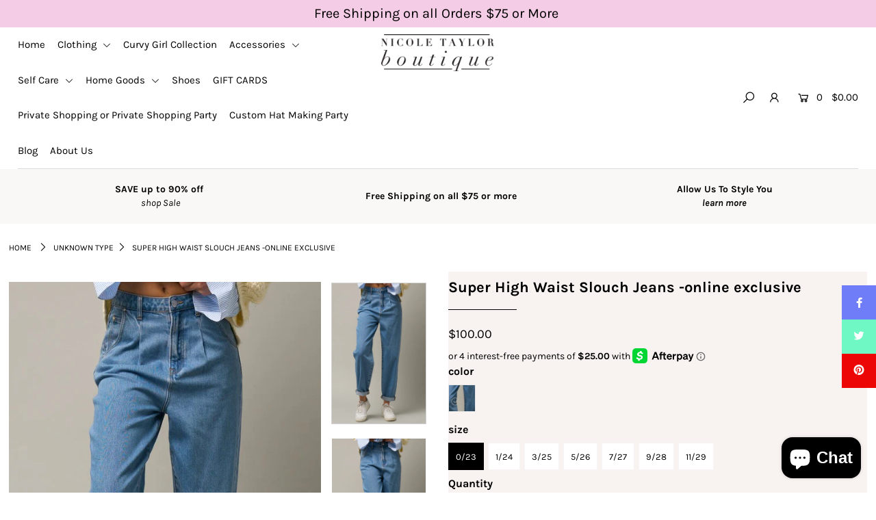

--- FILE ---
content_type: text/html; charset=utf-8
request_url: https://nicoletaylorboutique.com/products/super-high-waist-slouch-jeans
body_size: 39732
content:
<!DOCTYPE html>
<!--[if lt IE 7 ]><html class="ie ie6" lang="en"> <![endif]-->
<!--[if IE 7 ]><html class="ie ie7" lang="en"> <![endif]-->
<!--[if IE 8 ]><html class="ie ie8" lang="en"> <![endif]-->
<!--[if (gte IE 9)|!(IE)]><!--><html lang="en" class="no-js"> <!--<![endif]-->
<head>

  <meta charset="utf-8" />

    
  

  
  

  
  

  
  

  
  

  
  

  
  

  
  

  
  

  
  

  
  

  
  

  
  

  
  

  
  

  
  

  
  

  




<meta property="og:site_name" content="Nicoletaylorboutique">
<meta property="og:url" content="https://nicoletaylorboutique.com/products/super-high-waist-slouch-jeans">
<meta property="og:title" content="Super High Waist Slouch Jeans -online exclusive">
<meta property="og:type" content="product">
<meta property="og:description" content="Super High Waist Slouch Jeans- 100% Cotton - Non-Stretch Denim- Super High Rise - Zipper Fly Closure- PocketsSize 3- Waist 28&quot;- Hip 41&quot;- Front Rise 13 1/2&quot;- Leg Opening 14&quot;- Inseam 26 3/4&quot;Model wears size 3, height 5&#39;9&quot; Style: Casual Print / Pattern: Medium Wash Silhouette: Slouchy Fit: Loose Embellishment: Pleat front">

  <meta property="og:price:amount" content="100.00">
  <meta property="og:price:currency" content="USD">

<meta property="og:image" content="http://nicoletaylorboutique.com/cdn/shop/files/18178755_e547f1e8-714a-4843-9cd7-27951a830c8f_1200x1200.jpg?v=1712287402"><meta property="og:image" content="http://nicoletaylorboutique.com/cdn/shop/files/18178755_6d83105c-203c-4214-8ec5-87fea89c38f4_1200x1200.jpg?v=1712287403"><meta property="og:image" content="http://nicoletaylorboutique.com/cdn/shop/files/18178755_f8975c9e-e00f-4c70-a154-a29d9ee3005f_1200x1200.jpg?v=1712287405">
<meta property="og:image:secure_url" content="https://nicoletaylorboutique.com/cdn/shop/files/18178755_e547f1e8-714a-4843-9cd7-27951a830c8f_1200x1200.jpg?v=1712287402"><meta property="og:image:secure_url" content="https://nicoletaylorboutique.com/cdn/shop/files/18178755_6d83105c-203c-4214-8ec5-87fea89c38f4_1200x1200.jpg?v=1712287403"><meta property="og:image:secure_url" content="https://nicoletaylorboutique.com/cdn/shop/files/18178755_f8975c9e-e00f-4c70-a154-a29d9ee3005f_1200x1200.jpg?v=1712287405">


<meta name="twitter:card" content="summary_large_image">
<meta name="twitter:title" content="Super High Waist Slouch Jeans -online exclusive">
<meta name="twitter:description" content="Super High Waist Slouch Jeans- 100% Cotton - Non-Stretch Denim- Super High Rise - Zipper Fly Closure- PocketsSize 3- Waist 28&quot;- Hip 41&quot;- Front Rise 13 1/2&quot;- Leg Opening 14&quot;- Inseam 26 3/4&quot;Model wears size 3, height 5&#39;9&quot; Style: Casual Print / Pattern: Medium Wash Silhouette: Slouchy Fit: Loose Embellishment: Pleat front">


    <!-- SEO
  ================================================== -->
  <title>
    Super High Waist Slouch Jeans -online exclusive &ndash; Nicoletaylorboutique
  </title>
  
  <meta name="description" content="Super High Waist Slouch Jeans- 100% Cotton - Non-Stretch Denim- Super High Rise - Zipper Fly Closure- PocketsSize 3- Waist 28&quot;- Hip 41&quot;- Front Rise 13 1/2&quot;- Leg Opening 14&quot;- Inseam 26 3/4&quot;Model wears size 3, height 5&#39;9&quot; Style: Casual Print / Pattern: Medium Wash Silhouette: Slouchy Fit: Loose Embellishment: Pleat front" />
  
  <link rel="canonical" href="https://nicoletaylorboutique.com/products/super-high-waist-slouch-jeans" />

    <!-- CSS
  ================================================== -->

  <link href="//nicoletaylorboutique.com/cdn/shop/t/7/assets/stylesheet.css?v=131994890524911415611759331703" rel="stylesheet" type="text/css" media="all" />
  <link href="//nicoletaylorboutique.com/cdn/shop/t/7/assets/queries.css?v=151141600993713820421631729128" rel="stylesheet" type="text/css" media="all" />

    <!-- JS
  ================================================== -->

  <script src="//ajax.googleapis.com/ajax/libs/jquery/2.2.4/jquery.min.js" type="text/javascript"></script>
  <script src="//nicoletaylorboutique.com/cdn/shop/t/7/assets/eventemitter3.min.js?v=27939738353326123541669675886" type="text/javascript"></script>

  

  <script src="//nicoletaylorboutique.com/cdn/shop/t/7/assets/theme.js?v=102412150245985668331693330667" type="text/javascript"></script>
  <script src="//nicoletaylorboutique.com/cdn/shopifycloud/storefront/assets/themes_support/option_selection-b017cd28.js" type="text/javascript"></script>
  <script src="//nicoletaylorboutique.com/cdn/shop/t/7/assets/instafeed.js?v=58777072800108370171631729095" type="text/javascript"></script>

  <meta name="viewport" content="width=device-width, initial-scale=1">

  
  <link rel="shortcut icon" href="//nicoletaylorboutique.com/cdn/shop/files/NT_Logo_web_32x32.png?v=1613541862" type="image/png" />
  
  
  <script>window.performance && window.performance.mark && window.performance.mark('shopify.content_for_header.start');</script><meta id="shopify-digital-wallet" name="shopify-digital-wallet" content="/20074663/digital_wallets/dialog">
<meta name="shopify-checkout-api-token" content="fdedf45191261a42a81bc26767cb99db">
<meta id="in-context-paypal-metadata" data-shop-id="20074663" data-venmo-supported="false" data-environment="production" data-locale="en_US" data-paypal-v4="true" data-currency="USD">
<link rel="alternate" type="application/json+oembed" href="https://nicoletaylorboutique.com/products/super-high-waist-slouch-jeans.oembed">
<script async="async" src="/checkouts/internal/preloads.js?locale=en-US"></script>
<link rel="preconnect" href="https://shop.app" crossorigin="anonymous">
<script async="async" src="https://shop.app/checkouts/internal/preloads.js?locale=en-US&shop_id=20074663" crossorigin="anonymous"></script>
<script id="apple-pay-shop-capabilities" type="application/json">{"shopId":20074663,"countryCode":"US","currencyCode":"USD","merchantCapabilities":["supports3DS"],"merchantId":"gid:\/\/shopify\/Shop\/20074663","merchantName":"Nicoletaylorboutique","requiredBillingContactFields":["postalAddress","email","phone"],"requiredShippingContactFields":["postalAddress","email","phone"],"shippingType":"shipping","supportedNetworks":["visa","masterCard","amex","discover","elo","jcb"],"total":{"type":"pending","label":"Nicoletaylorboutique","amount":"1.00"},"shopifyPaymentsEnabled":true,"supportsSubscriptions":true}</script>
<script id="shopify-features" type="application/json">{"accessToken":"fdedf45191261a42a81bc26767cb99db","betas":["rich-media-storefront-analytics"],"domain":"nicoletaylorboutique.com","predictiveSearch":true,"shopId":20074663,"locale":"en"}</script>
<script>var Shopify = Shopify || {};
Shopify.shop = "nicoletaylorboutique.myshopify.com";
Shopify.locale = "en";
Shopify.currency = {"active":"USD","rate":"1.0"};
Shopify.country = "US";
Shopify.theme = {"name":"Icon with Installments message","id":120442912862,"schema_name":"Icon","schema_version":"6.6.3","theme_store_id":686,"role":"main"};
Shopify.theme.handle = "null";
Shopify.theme.style = {"id":null,"handle":null};
Shopify.cdnHost = "nicoletaylorboutique.com/cdn";
Shopify.routes = Shopify.routes || {};
Shopify.routes.root = "/";</script>
<script type="module">!function(o){(o.Shopify=o.Shopify||{}).modules=!0}(window);</script>
<script>!function(o){function n(){var o=[];function n(){o.push(Array.prototype.slice.apply(arguments))}return n.q=o,n}var t=o.Shopify=o.Shopify||{};t.loadFeatures=n(),t.autoloadFeatures=n()}(window);</script>
<script>
  window.ShopifyPay = window.ShopifyPay || {};
  window.ShopifyPay.apiHost = "shop.app\/pay";
  window.ShopifyPay.redirectState = null;
</script>
<script id="shop-js-analytics" type="application/json">{"pageType":"product"}</script>
<script defer="defer" async type="module" src="//nicoletaylorboutique.com/cdn/shopifycloud/shop-js/modules/v2/client.init-shop-cart-sync_C5BV16lS.en.esm.js"></script>
<script defer="defer" async type="module" src="//nicoletaylorboutique.com/cdn/shopifycloud/shop-js/modules/v2/chunk.common_CygWptCX.esm.js"></script>
<script type="module">
  await import("//nicoletaylorboutique.com/cdn/shopifycloud/shop-js/modules/v2/client.init-shop-cart-sync_C5BV16lS.en.esm.js");
await import("//nicoletaylorboutique.com/cdn/shopifycloud/shop-js/modules/v2/chunk.common_CygWptCX.esm.js");

  window.Shopify.SignInWithShop?.initShopCartSync?.({"fedCMEnabled":true,"windoidEnabled":true});

</script>
<script defer="defer" async type="module" src="//nicoletaylorboutique.com/cdn/shopifycloud/shop-js/modules/v2/client.payment-terms_CZxnsJam.en.esm.js"></script>
<script defer="defer" async type="module" src="//nicoletaylorboutique.com/cdn/shopifycloud/shop-js/modules/v2/chunk.common_CygWptCX.esm.js"></script>
<script defer="defer" async type="module" src="//nicoletaylorboutique.com/cdn/shopifycloud/shop-js/modules/v2/chunk.modal_D71HUcav.esm.js"></script>
<script type="module">
  await import("//nicoletaylorboutique.com/cdn/shopifycloud/shop-js/modules/v2/client.payment-terms_CZxnsJam.en.esm.js");
await import("//nicoletaylorboutique.com/cdn/shopifycloud/shop-js/modules/v2/chunk.common_CygWptCX.esm.js");
await import("//nicoletaylorboutique.com/cdn/shopifycloud/shop-js/modules/v2/chunk.modal_D71HUcav.esm.js");

  
</script>
<script>
  window.Shopify = window.Shopify || {};
  if (!window.Shopify.featureAssets) window.Shopify.featureAssets = {};
  window.Shopify.featureAssets['shop-js'] = {"shop-cart-sync":["modules/v2/client.shop-cart-sync_ZFArdW7E.en.esm.js","modules/v2/chunk.common_CygWptCX.esm.js"],"shop-button":["modules/v2/client.shop-button_tlx5R9nI.en.esm.js","modules/v2/chunk.common_CygWptCX.esm.js"],"init-fed-cm":["modules/v2/client.init-fed-cm_CmiC4vf6.en.esm.js","modules/v2/chunk.common_CygWptCX.esm.js"],"init-windoid":["modules/v2/client.init-windoid_sURxWdc1.en.esm.js","modules/v2/chunk.common_CygWptCX.esm.js"],"init-shop-cart-sync":["modules/v2/client.init-shop-cart-sync_C5BV16lS.en.esm.js","modules/v2/chunk.common_CygWptCX.esm.js"],"init-shop-email-lookup-coordinator":["modules/v2/client.init-shop-email-lookup-coordinator_B8hsDcYM.en.esm.js","modules/v2/chunk.common_CygWptCX.esm.js"],"shop-cash-offers":["modules/v2/client.shop-cash-offers_DOA2yAJr.en.esm.js","modules/v2/chunk.common_CygWptCX.esm.js","modules/v2/chunk.modal_D71HUcav.esm.js"],"pay-button":["modules/v2/client.pay-button_FdsNuTd3.en.esm.js","modules/v2/chunk.common_CygWptCX.esm.js"],"shop-login-button":["modules/v2/client.shop-login-button_C5VAVYt1.en.esm.js","modules/v2/chunk.common_CygWptCX.esm.js","modules/v2/chunk.modal_D71HUcav.esm.js"],"shop-toast-manager":["modules/v2/client.shop-toast-manager_ClPi3nE9.en.esm.js","modules/v2/chunk.common_CygWptCX.esm.js"],"avatar":["modules/v2/client.avatar_BTnouDA3.en.esm.js"],"init-shop-for-new-customer-accounts":["modules/v2/client.init-shop-for-new-customer-accounts_ChsxoAhi.en.esm.js","modules/v2/client.shop-login-button_C5VAVYt1.en.esm.js","modules/v2/chunk.common_CygWptCX.esm.js","modules/v2/chunk.modal_D71HUcav.esm.js"],"init-customer-accounts":["modules/v2/client.init-customer-accounts_DxDtT_ad.en.esm.js","modules/v2/client.shop-login-button_C5VAVYt1.en.esm.js","modules/v2/chunk.common_CygWptCX.esm.js","modules/v2/chunk.modal_D71HUcav.esm.js"],"init-customer-accounts-sign-up":["modules/v2/client.init-customer-accounts-sign-up_CPSyQ0Tj.en.esm.js","modules/v2/client.shop-login-button_C5VAVYt1.en.esm.js","modules/v2/chunk.common_CygWptCX.esm.js","modules/v2/chunk.modal_D71HUcav.esm.js"],"lead-capture":["modules/v2/client.lead-capture_Bi8yE_yS.en.esm.js","modules/v2/chunk.common_CygWptCX.esm.js","modules/v2/chunk.modal_D71HUcav.esm.js"],"checkout-modal":["modules/v2/client.checkout-modal_BPM8l0SH.en.esm.js","modules/v2/chunk.common_CygWptCX.esm.js","modules/v2/chunk.modal_D71HUcav.esm.js"],"shop-follow-button":["modules/v2/client.shop-follow-button_Cva4Ekp9.en.esm.js","modules/v2/chunk.common_CygWptCX.esm.js","modules/v2/chunk.modal_D71HUcav.esm.js"],"shop-login":["modules/v2/client.shop-login_D6lNrXab.en.esm.js","modules/v2/chunk.common_CygWptCX.esm.js","modules/v2/chunk.modal_D71HUcav.esm.js"],"payment-terms":["modules/v2/client.payment-terms_CZxnsJam.en.esm.js","modules/v2/chunk.common_CygWptCX.esm.js","modules/v2/chunk.modal_D71HUcav.esm.js"]};
</script>
<script>(function() {
  var isLoaded = false;
  function asyncLoad() {
    if (isLoaded) return;
    isLoaded = true;
    var urls = ["https:\/\/chimpstatic.com\/mcjs-connected\/js\/users\/0bd07399bb94ca0fcd426a060\/ac5de81638556c08059fd92e9.js?shop=nicoletaylorboutique.myshopify.com","\/\/shopify.privy.com\/widget.js?shop=nicoletaylorboutique.myshopify.com","https:\/\/chimpstatic.com\/mcjs-connected\/js\/users\/0bd07399bb94ca0fcd426a060\/cbc1ec2bcef962efaf6bd821d.js?shop=nicoletaylorboutique.myshopify.com"];
    for (var i = 0; i < urls.length; i++) {
      var s = document.createElement('script');
      s.type = 'text/javascript';
      s.async = true;
      s.src = urls[i];
      var x = document.getElementsByTagName('script')[0];
      x.parentNode.insertBefore(s, x);
    }
  };
  if(window.attachEvent) {
    window.attachEvent('onload', asyncLoad);
  } else {
    window.addEventListener('load', asyncLoad, false);
  }
})();</script>
<script id="__st">var __st={"a":20074663,"offset":-18000,"reqid":"4a494bfd-778e-4918-8754-dc023e820bf9-1768844663","pageurl":"nicoletaylorboutique.com\/products\/super-high-waist-slouch-jeans","u":"a5fc35260f6f","p":"product","rtyp":"product","rid":6978417328222};</script>
<script>window.ShopifyPaypalV4VisibilityTracking = true;</script>
<script id="captcha-bootstrap">!function(){'use strict';const t='contact',e='account',n='new_comment',o=[[t,t],['blogs',n],['comments',n],[t,'customer']],c=[[e,'customer_login'],[e,'guest_login'],[e,'recover_customer_password'],[e,'create_customer']],r=t=>t.map((([t,e])=>`form[action*='/${t}']:not([data-nocaptcha='true']) input[name='form_type'][value='${e}']`)).join(','),a=t=>()=>t?[...document.querySelectorAll(t)].map((t=>t.form)):[];function s(){const t=[...o],e=r(t);return a(e)}const i='password',u='form_key',d=['recaptcha-v3-token','g-recaptcha-response','h-captcha-response',i],f=()=>{try{return window.sessionStorage}catch{return}},m='__shopify_v',_=t=>t.elements[u];function p(t,e,n=!1){try{const o=window.sessionStorage,c=JSON.parse(o.getItem(e)),{data:r}=function(t){const{data:e,action:n}=t;return t[m]||n?{data:e,action:n}:{data:t,action:n}}(c);for(const[e,n]of Object.entries(r))t.elements[e]&&(t.elements[e].value=n);n&&o.removeItem(e)}catch(o){console.error('form repopulation failed',{error:o})}}const l='form_type',E='cptcha';function T(t){t.dataset[E]=!0}const w=window,h=w.document,L='Shopify',v='ce_forms',y='captcha';let A=!1;((t,e)=>{const n=(g='f06e6c50-85a8-45c8-87d0-21a2b65856fe',I='https://cdn.shopify.com/shopifycloud/storefront-forms-hcaptcha/ce_storefront_forms_captcha_hcaptcha.v1.5.2.iife.js',D={infoText:'Protected by hCaptcha',privacyText:'Privacy',termsText:'Terms'},(t,e,n)=>{const o=w[L][v],c=o.bindForm;if(c)return c(t,g,e,D).then(n);var r;o.q.push([[t,g,e,D],n]),r=I,A||(h.body.append(Object.assign(h.createElement('script'),{id:'captcha-provider',async:!0,src:r})),A=!0)});var g,I,D;w[L]=w[L]||{},w[L][v]=w[L][v]||{},w[L][v].q=[],w[L][y]=w[L][y]||{},w[L][y].protect=function(t,e){n(t,void 0,e),T(t)},Object.freeze(w[L][y]),function(t,e,n,w,h,L){const[v,y,A,g]=function(t,e,n){const i=e?o:[],u=t?c:[],d=[...i,...u],f=r(d),m=r(i),_=r(d.filter((([t,e])=>n.includes(e))));return[a(f),a(m),a(_),s()]}(w,h,L),I=t=>{const e=t.target;return e instanceof HTMLFormElement?e:e&&e.form},D=t=>v().includes(t);t.addEventListener('submit',(t=>{const e=I(t);if(!e)return;const n=D(e)&&!e.dataset.hcaptchaBound&&!e.dataset.recaptchaBound,o=_(e),c=g().includes(e)&&(!o||!o.value);(n||c)&&t.preventDefault(),c&&!n&&(function(t){try{if(!f())return;!function(t){const e=f();if(!e)return;const n=_(t);if(!n)return;const o=n.value;o&&e.removeItem(o)}(t);const e=Array.from(Array(32),(()=>Math.random().toString(36)[2])).join('');!function(t,e){_(t)||t.append(Object.assign(document.createElement('input'),{type:'hidden',name:u})),t.elements[u].value=e}(t,e),function(t,e){const n=f();if(!n)return;const o=[...t.querySelectorAll(`input[type='${i}']`)].map((({name:t})=>t)),c=[...d,...o],r={};for(const[a,s]of new FormData(t).entries())c.includes(a)||(r[a]=s);n.setItem(e,JSON.stringify({[m]:1,action:t.action,data:r}))}(t,e)}catch(e){console.error('failed to persist form',e)}}(e),e.submit())}));const S=(t,e)=>{t&&!t.dataset[E]&&(n(t,e.some((e=>e===t))),T(t))};for(const o of['focusin','change'])t.addEventListener(o,(t=>{const e=I(t);D(e)&&S(e,y())}));const B=e.get('form_key'),M=e.get(l),P=B&&M;t.addEventListener('DOMContentLoaded',(()=>{const t=y();if(P)for(const e of t)e.elements[l].value===M&&p(e,B);[...new Set([...A(),...v().filter((t=>'true'===t.dataset.shopifyCaptcha))])].forEach((e=>S(e,t)))}))}(h,new URLSearchParams(w.location.search),n,t,e,['guest_login'])})(!0,!0)}();</script>
<script integrity="sha256-4kQ18oKyAcykRKYeNunJcIwy7WH5gtpwJnB7kiuLZ1E=" data-source-attribution="shopify.loadfeatures" defer="defer" src="//nicoletaylorboutique.com/cdn/shopifycloud/storefront/assets/storefront/load_feature-a0a9edcb.js" crossorigin="anonymous"></script>
<script crossorigin="anonymous" defer="defer" src="//nicoletaylorboutique.com/cdn/shopifycloud/storefront/assets/shopify_pay/storefront-65b4c6d7.js?v=20250812"></script>
<script data-source-attribution="shopify.dynamic_checkout.dynamic.init">var Shopify=Shopify||{};Shopify.PaymentButton=Shopify.PaymentButton||{isStorefrontPortableWallets:!0,init:function(){window.Shopify.PaymentButton.init=function(){};var t=document.createElement("script");t.src="https://nicoletaylorboutique.com/cdn/shopifycloud/portable-wallets/latest/portable-wallets.en.js",t.type="module",document.head.appendChild(t)}};
</script>
<script data-source-attribution="shopify.dynamic_checkout.buyer_consent">
  function portableWalletsHideBuyerConsent(e){var t=document.getElementById("shopify-buyer-consent"),n=document.getElementById("shopify-subscription-policy-button");t&&n&&(t.classList.add("hidden"),t.setAttribute("aria-hidden","true"),n.removeEventListener("click",e))}function portableWalletsShowBuyerConsent(e){var t=document.getElementById("shopify-buyer-consent"),n=document.getElementById("shopify-subscription-policy-button");t&&n&&(t.classList.remove("hidden"),t.removeAttribute("aria-hidden"),n.addEventListener("click",e))}window.Shopify?.PaymentButton&&(window.Shopify.PaymentButton.hideBuyerConsent=portableWalletsHideBuyerConsent,window.Shopify.PaymentButton.showBuyerConsent=portableWalletsShowBuyerConsent);
</script>
<script>
  function portableWalletsCleanup(e){e&&e.src&&console.error("Failed to load portable wallets script "+e.src);var t=document.querySelectorAll("shopify-accelerated-checkout .shopify-payment-button__skeleton, shopify-accelerated-checkout-cart .wallet-cart-button__skeleton"),e=document.getElementById("shopify-buyer-consent");for(let e=0;e<t.length;e++)t[e].remove();e&&e.remove()}function portableWalletsNotLoadedAsModule(e){e instanceof ErrorEvent&&"string"==typeof e.message&&e.message.includes("import.meta")&&"string"==typeof e.filename&&e.filename.includes("portable-wallets")&&(window.removeEventListener("error",portableWalletsNotLoadedAsModule),window.Shopify.PaymentButton.failedToLoad=e,"loading"===document.readyState?document.addEventListener("DOMContentLoaded",window.Shopify.PaymentButton.init):window.Shopify.PaymentButton.init())}window.addEventListener("error",portableWalletsNotLoadedAsModule);
</script>

<script type="module" src="https://nicoletaylorboutique.com/cdn/shopifycloud/portable-wallets/latest/portable-wallets.en.js" onError="portableWalletsCleanup(this)" crossorigin="anonymous"></script>
<script nomodule>
  document.addEventListener("DOMContentLoaded", portableWalletsCleanup);
</script>

<link id="shopify-accelerated-checkout-styles" rel="stylesheet" media="screen" href="https://nicoletaylorboutique.com/cdn/shopifycloud/portable-wallets/latest/accelerated-checkout-backwards-compat.css" crossorigin="anonymous">
<style id="shopify-accelerated-checkout-cart">
        #shopify-buyer-consent {
  margin-top: 1em;
  display: inline-block;
  width: 100%;
}

#shopify-buyer-consent.hidden {
  display: none;
}

#shopify-subscription-policy-button {
  background: none;
  border: none;
  padding: 0;
  text-decoration: underline;
  font-size: inherit;
  cursor: pointer;
}

#shopify-subscription-policy-button::before {
  box-shadow: none;
}

      </style>
<script id="sections-script" data-sections="product-recommendations" defer="defer" src="//nicoletaylorboutique.com/cdn/shop/t/7/compiled_assets/scripts.js?v=1110"></script>
<script>window.performance && window.performance.mark && window.performance.mark('shopify.content_for_header.end');</script>
  <script type="text/javascript">
    var Tipo = Tipo || {};
    Tipo.Booking = Tipo.Booking || {};
    Tipo.Booking.appUrl = 'https://booking.tipo.io';
    Tipo.Booking.shop = {
      id: 21457,
      url : 'nicoletaylorboutique.myshopify.com',
      domain : 'nicoletaylorboutique.com',
      settings : "{\"general\":{\"hide_add_to_cart\":\"2\",\"hide_buy_now\":\"2\",\"redirect_url\":null,\"allow_bring_more\":false,\"confirm_to\":\"checkout\",\"time_format\":\"24h\",\"multipleEmployees\":\"1\",\"multipleLocations\":\"1\",\"formatDate\":\"YYYY-MM-DD\",\"formatDateServe\":\"Y-m-d\",\"formatDateTime\":\"YYYY-MM-DD HH:mm\",\"formatTime\":\"HH:mm\",\"weekStart\":0},\"booking\":{\"text_price_color\":\"#ff0000\",\"timeBlock\":\"fixed\",\"stepping\":\"60\",\"font\":\"Arial\",\"primary_color\":\"#1fd3c0\",\"cancel_button\":\"#ffffff\",\"text_color\":\"#6370a7\",\"calender_background_color\":\"#2b3360\",\"calender_text_color\":\"#ffffff\",\"day_off_color\":\"#a3a3a3\",\"time_slot_color\":\"#414c89\",\"time_slot_color_hover\":\"#313d88\",\"selected_time_slot_color\":\"#ffd153\",\"background_color_calendar\":\"#2b3360\",\"background_image\":\"preset1.jpg\",\"selected_day_color\":\"#1fd3c0\",\"time_slot_color_selected\":\"#ff007b\",\"background_color_box_message_time_slot_no_available\":\"#e9e9e9\",\"text_color_text_box_message_time_slot_no_available\":\"#424242\",\"time_slot_no_available_color\":\"#a3a3a3\",\"sortProduct\":{\"type\":1,\"sortProductAuto\":\"asc\",\"sortProductManually\":[\"6560544489566\"]},\"statusDefault\":\"2\"},\"translation\":{\"languageDatepicker\":\"en-US\",\"customDatePickerDays\":\"Sunday, Monday, Tuesday, Wednesday, Thursday, Friday, Saturday\",\"customDatePickerDaysShort\":\"Sun, Mon, Tue, Wed, Thu, Fri, Sat\",\"customDatePickerDaysMin\":\"Su, Mo, Tu, We, Th, Fr, Sa\",\"customDatePickerMonths\":\"January, February, March, April, May, June, July, August, September, October, November, December\",\"customDatePickerMonthsShort\":\"Jan, Feb, Mar, Apr, May, Jun, Jul, Aug, Sep, Oct, Nov, Dec\",\"widget\":{\"default\":{\"please_select\":\"Please select service\",\"training\":\"Training\",\"trainer\":\"Trainer\",\"bringing_anyone\":\"Bringing anyone with you?\",\"num_of_additional\":\"Number of Additional People\",\"date_and_time\":\"Pick date & time\",\"continue\":\"Continue\",\"total_price\":\"Total Price\",\"confirm\":\"Confirm\",\"cancel\":\"Cancel\",\"thank_you\":\"Thank you! Your booking is completed\",\"date\":\"Date\",\"time\":\"Time\",\"datetime\":\"Date Time\",\"duration\":\"Duration\",\"location\":\"Location\",\"first_name\":\"First name\",\"last_name\":\"Last name\",\"phone\":\"Phone\",\"email\":\"Email\",\"address\":\"Address\",\"address_2\":\"Address 2\",\"status\":\"Status\",\"country\":\"Country\",\"full_name\":\"Fullname\",\"product\":\"Service\",\"product_placeholder\":\"Select your service\",\"variant\":\"Variant\",\"variant_placeholder\":\"Select your variant\",\"location_placeholder\":\"Select a location\",\"employee\":\"Employee\",\"employee_placeholder\":\"Select an employee\",\"quantity\":\"Quantity\",\"back\":\"Back\",\"payment\":\"Payment\",\"you_can_only_bring\":\"You can only bring {number} people\",\"not_available\":\"Selected service is currently not available.\",\"no_employee\":\"No employee\",\"no_location\":\"No location\",\"is_required\":\"This field is required.\",\"valid_phone_number\":\"Please enter a valid phone number.\",\"valid_email\":\"Please enter a valid email.\",\"time_slot_no_available\":\"This slot is no longer available\",\"price\":\"Price\",\"export_file_isc\":\"Export to file isc\",\"confirm_free_booking_successfully\":\"Thank for your booking. We will get back to you shortly.\",\"confirm_free_booking_unsuccessfully\":\"Whoops, looks like something went wrong.\",\"duration_unit\":\"minutes\"}}},\"integrate\":{\"zapier\":{\"cretaeOrUpdateUrl\":\"\",\"deleteUrl\":\"\"}},\"free_form\":{\"first_name\":{\"enable\":true,\"label\":\"First name\",\"required\":true},\"last_name\":{\"enable\":true,\"label\":\"Last name\",\"required\":true},\"phone_number\":{\"enable\":false,\"label\":\"Phone number\",\"required\":true},\"email\":{\"label\":\"Email\",\"required\":true,\"enable\":true}}}",
      locale: 'en',
      plan : {"id":7,"version":"2","plan":"FREE","feature":"{\"employee\":1,\"product\":1,\"location\":1,\"extraFieldSet\":false,\"hideBrand\":false,\"trialDay\":\"0\",\"trialDayOld\":\"0\",\"priceOld\":\"0\"}","price":"0.00","type":"month","status":1,"created_at":null,"updated_at":null}
    };
    Tipo.Booking.locale = "en";
    Tipo.Booking.countryCode = ['us'];
    
      Tipo.Booking.product = {"id":6978417328222,"title":"Super High Waist Slouch Jeans -online exclusive","handle":"super-high-waist-slouch-jeans","description":"\u003cp\u003eSuper High Waist Slouch Jeans\u003cbr\u003e- 100% Cotton \u003cbr\u003e- Non-Stretch Denim\u003cbr\u003e- Super High Rise \u003cbr\u003e- Zipper Fly Closure\u003cbr\u003e- Pockets\u003cbr\u003e\u003cbr\u003e\u003cbr\u003eSize 3\u003cbr\u003e- Waist 28\"\u003cbr\u003e- Hip 41\"\u003cbr\u003e- Front Rise 13 1\/2\"\u003cbr\u003e- Leg Opening 14\"\u003cbr\u003e- Inseam 26 3\/4\"\u003cbr\u003eModel wears size 3, height 5'9\"\u003cbr\u003e\u003cbr\u003e\u003c\/p\u003e\n\u003cul\u003e\n\u003cli\u003e\n\u003cp\u003e\u003cstrong\u003eStyle: \u003c\/strong\u003eCasual\u003c\/p\u003e\n\u003c\/li\u003e\n\u003cli\u003e\n\u003cp\u003e\u003cstrong\u003ePrint \/ Pattern: \u003c\/strong\u003eMedium Wash\u003c\/p\u003e\n\u003c\/li\u003e\n\u003cli\u003e\n\u003cp\u003e\u003cstrong\u003eSilhouette: \u003c\/strong\u003eSlouchy\u003c\/p\u003e\n\u003c\/li\u003e\n\u003cli\u003e\n\u003cp\u003e\u003cstrong\u003eFit: \u003c\/strong\u003eLoose\u003c\/p\u003e\n\u003c\/li\u003e\n\u003cli\u003e\n\u003cp\u003e\u003cstrong\u003eEmbellishment: \u003c\/strong\u003ePleat front\u003c\/p\u003e\n\u003c\/li\u003e\n\u003cli\u003e\n\u003cp\u003e\u003cstrong\u003eNeck Line: \u003c\/strong\u003eN\/A\u003c\/p\u003e\n\u003c\/li\u003e\n\u003cli\u003e\n\u003cp\u003e\u003cstrong\u003eSleeve: \u003c\/strong\u003eN\/A\u003c\/p\u003e\n\u003c\/li\u003e\n\u003cli\u003e\n\u003cp\u003e\u003cstrong\u003eLength: \u003c\/strong\u003eStandard\u003c\/p\u003e\n\u003c\/li\u003e\n\u003cli\u003e\n\u003cp\u003e\u003cstrong\u003eClosure: \u003c\/strong\u003eButton Closure\u003c\/p\u003e\n\u003c\/li\u003e\n\u003cli\u003e\n\u003cp\u003e\u003cstrong\u003eLining: \u003c\/strong\u003eNo\u003c\/p\u003e\n\u003c\/li\u003e\n\u003c\/ul\u003e\n\u003cp\u003e\u003cbr\u003e\u003cstrong\u003eMade In\u003c\/strong\u003e: CHINA\u003c\/p\u003e\n\u003cp\u003e\u003cstrong\u003eFabric Contents\u003c\/strong\u003e: 100% Cotton\u003c\/p\u003e\n\u003cul\u003e\n\u003cli\u003e\n\u003cp\u003eNon-stretch fabric\u003c\/p\u003e\n\u003c\/li\u003e\n\u003cli\u003e\n\u003cp\u003eNon-sheer fabric\u003c\/p\u003e\n\u003c\/li\u003e\n\u003c\/ul\u003e\n\u003cp\u003e\u003cstrong\u003eCare Instructions\u003c\/strong\u003e: Machine Wash Cold\u003c\/p\u003e\n\u003cp\u003e\u003cstrong\u003eSize Measurement\u003c\/strong\u003e (inch):\u003c\/p\u003e\n\u003cul\u003e\n\u003cli\u003e\n\u003cp\u003e0\/23: 26.0 (Waist), null (Hips), 26.7 (Inseam), null (Length)\u003c\/p\u003e\n\u003c\/li\u003e\n\u003cli\u003e\n\u003cp\u003e1\/24: 27.0 (Waist), null (Hips), 26.7 (Inseam), null (Length)\u003c\/p\u003e\n\u003c\/li\u003e\n\u003cli\u003e\n\u003cp\u003e3\/25: 28.0 (Waist), null (Hips), 26.7 (Inseam), null (Length)\u003c\/p\u003e\n\u003c\/li\u003e\n\u003cli\u003e\n\u003cp\u003e5\/26: 29.0 (Waist), null (Hips), 27.3 (Inseam), null (Length)\u003c\/p\u003e\n\u003c\/li\u003e\n\u003cli\u003e\n\u003cp\u003e7\/27: 30.0 (Waist), null (Hips), 27.3 (Inseam), null (Length)\u003c\/p\u003e\n\u003c\/li\u003e\n\u003cli\u003e\n\u003cp\u003e9\/28: 31.0 (Waist), null (Hips), 27.3 (Inseam), null (Length)\u003c\/p\u003e\n\u003c\/li\u003e\n\u003cli\u003e\n\u003cp\u003e11\/29: 32.0 (Waist), null (Hips), 27.3 (Inseam), null (Length)\u003c\/p\u003e\n\u003c\/li\u003e\n\u003c\/ul\u003e","published_at":"2024-04-04T23:23:17-04:00","created_at":"2024-04-04T23:23:17-04:00","vendor":"Denim Lab USA","type":"","tags":["Clothing","Contemporary","denim","Jeans","spring clothing","summer clothing"],"price":10000,"price_min":10000,"price_max":10000,"available":true,"price_varies":false,"compare_at_price":null,"compare_at_price_min":0,"compare_at_price_max":0,"compare_at_price_varies":false,"variants":[{"id":40596798668894,"title":"MEDIUM \/ 0\/23","option1":"MEDIUM","option2":"0\/23","option3":null,"sku":"2000001470879","requires_shipping":true,"taxable":false,"featured_image":{"id":30470663635038,"product_id":6978417328222,"position":1,"created_at":"2024-04-04T23:23:21-04:00","updated_at":"2024-04-04T23:23:22-04:00","alt":null,"width":533,"height":800,"src":"\/\/nicoletaylorboutique.com\/cdn\/shop\/files\/18178755_e547f1e8-714a-4843-9cd7-27951a830c8f.jpg?v=1712287402","variant_ids":[40596798668894,40596798701662,40596798734430,40596798767198,40596798799966,40596798832734,40596798865502]},"available":true,"name":"Super High Waist Slouch Jeans -online exclusive - MEDIUM \/ 0\/23","public_title":"MEDIUM \/ 0\/23","options":["MEDIUM","0\/23"],"price":10000,"weight":544,"compare_at_price":null,"inventory_quantity":5,"inventory_management":"fashiongo-dropshipping","inventory_policy":"deny","barcode":"","featured_media":{"alt":null,"id":22793208397918,"position":1,"preview_image":{"aspect_ratio":0.666,"height":800,"width":533,"src":"\/\/nicoletaylorboutique.com\/cdn\/shop\/files\/18178755_e547f1e8-714a-4843-9cd7-27951a830c8f.jpg?v=1712287402"}},"requires_selling_plan":false,"selling_plan_allocations":[]},{"id":40596798701662,"title":"MEDIUM \/ 1\/24","option1":"MEDIUM","option2":"1\/24","option3":null,"sku":"2000001470880","requires_shipping":true,"taxable":false,"featured_image":{"id":30470663635038,"product_id":6978417328222,"position":1,"created_at":"2024-04-04T23:23:21-04:00","updated_at":"2024-04-04T23:23:22-04:00","alt":null,"width":533,"height":800,"src":"\/\/nicoletaylorboutique.com\/cdn\/shop\/files\/18178755_e547f1e8-714a-4843-9cd7-27951a830c8f.jpg?v=1712287402","variant_ids":[40596798668894,40596798701662,40596798734430,40596798767198,40596798799966,40596798832734,40596798865502]},"available":true,"name":"Super High Waist Slouch Jeans -online exclusive - MEDIUM \/ 1\/24","public_title":"MEDIUM \/ 1\/24","options":["MEDIUM","1\/24"],"price":10000,"weight":544,"compare_at_price":null,"inventory_quantity":9,"inventory_management":"fashiongo-dropshipping","inventory_policy":"deny","barcode":"","featured_media":{"alt":null,"id":22793208397918,"position":1,"preview_image":{"aspect_ratio":0.666,"height":800,"width":533,"src":"\/\/nicoletaylorboutique.com\/cdn\/shop\/files\/18178755_e547f1e8-714a-4843-9cd7-27951a830c8f.jpg?v=1712287402"}},"requires_selling_plan":false,"selling_plan_allocations":[]},{"id":40596798734430,"title":"MEDIUM \/ 3\/25","option1":"MEDIUM","option2":"3\/25","option3":null,"sku":"2000001470881","requires_shipping":true,"taxable":false,"featured_image":{"id":30470663635038,"product_id":6978417328222,"position":1,"created_at":"2024-04-04T23:23:21-04:00","updated_at":"2024-04-04T23:23:22-04:00","alt":null,"width":533,"height":800,"src":"\/\/nicoletaylorboutique.com\/cdn\/shop\/files\/18178755_e547f1e8-714a-4843-9cd7-27951a830c8f.jpg?v=1712287402","variant_ids":[40596798668894,40596798701662,40596798734430,40596798767198,40596798799966,40596798832734,40596798865502]},"available":true,"name":"Super High Waist Slouch Jeans -online exclusive - MEDIUM \/ 3\/25","public_title":"MEDIUM \/ 3\/25","options":["MEDIUM","3\/25"],"price":10000,"weight":544,"compare_at_price":null,"inventory_quantity":9,"inventory_management":"fashiongo-dropshipping","inventory_policy":"deny","barcode":"","featured_media":{"alt":null,"id":22793208397918,"position":1,"preview_image":{"aspect_ratio":0.666,"height":800,"width":533,"src":"\/\/nicoletaylorboutique.com\/cdn\/shop\/files\/18178755_e547f1e8-714a-4843-9cd7-27951a830c8f.jpg?v=1712287402"}},"requires_selling_plan":false,"selling_plan_allocations":[]},{"id":40596798767198,"title":"MEDIUM \/ 5\/26","option1":"MEDIUM","option2":"5\/26","option3":null,"sku":"2000001470882","requires_shipping":true,"taxable":false,"featured_image":{"id":30470663635038,"product_id":6978417328222,"position":1,"created_at":"2024-04-04T23:23:21-04:00","updated_at":"2024-04-04T23:23:22-04:00","alt":null,"width":533,"height":800,"src":"\/\/nicoletaylorboutique.com\/cdn\/shop\/files\/18178755_e547f1e8-714a-4843-9cd7-27951a830c8f.jpg?v=1712287402","variant_ids":[40596798668894,40596798701662,40596798734430,40596798767198,40596798799966,40596798832734,40596798865502]},"available":true,"name":"Super High Waist Slouch Jeans -online exclusive - MEDIUM \/ 5\/26","public_title":"MEDIUM \/ 5\/26","options":["MEDIUM","5\/26"],"price":10000,"weight":544,"compare_at_price":null,"inventory_quantity":9,"inventory_management":"fashiongo-dropshipping","inventory_policy":"deny","barcode":"","featured_media":{"alt":null,"id":22793208397918,"position":1,"preview_image":{"aspect_ratio":0.666,"height":800,"width":533,"src":"\/\/nicoletaylorboutique.com\/cdn\/shop\/files\/18178755_e547f1e8-714a-4843-9cd7-27951a830c8f.jpg?v=1712287402"}},"requires_selling_plan":false,"selling_plan_allocations":[]},{"id":40596798799966,"title":"MEDIUM \/ 7\/27","option1":"MEDIUM","option2":"7\/27","option3":null,"sku":"2000001470883","requires_shipping":true,"taxable":false,"featured_image":{"id":30470663635038,"product_id":6978417328222,"position":1,"created_at":"2024-04-04T23:23:21-04:00","updated_at":"2024-04-04T23:23:22-04:00","alt":null,"width":533,"height":800,"src":"\/\/nicoletaylorboutique.com\/cdn\/shop\/files\/18178755_e547f1e8-714a-4843-9cd7-27951a830c8f.jpg?v=1712287402","variant_ids":[40596798668894,40596798701662,40596798734430,40596798767198,40596798799966,40596798832734,40596798865502]},"available":true,"name":"Super High Waist Slouch Jeans -online exclusive - MEDIUM \/ 7\/27","public_title":"MEDIUM \/ 7\/27","options":["MEDIUM","7\/27"],"price":10000,"weight":544,"compare_at_price":null,"inventory_quantity":8,"inventory_management":"fashiongo-dropshipping","inventory_policy":"deny","barcode":"","featured_media":{"alt":null,"id":22793208397918,"position":1,"preview_image":{"aspect_ratio":0.666,"height":800,"width":533,"src":"\/\/nicoletaylorboutique.com\/cdn\/shop\/files\/18178755_e547f1e8-714a-4843-9cd7-27951a830c8f.jpg?v=1712287402"}},"requires_selling_plan":false,"selling_plan_allocations":[]},{"id":40596798832734,"title":"MEDIUM \/ 9\/28","option1":"MEDIUM","option2":"9\/28","option3":null,"sku":"2000001470884","requires_shipping":true,"taxable":false,"featured_image":{"id":30470663635038,"product_id":6978417328222,"position":1,"created_at":"2024-04-04T23:23:21-04:00","updated_at":"2024-04-04T23:23:22-04:00","alt":null,"width":533,"height":800,"src":"\/\/nicoletaylorboutique.com\/cdn\/shop\/files\/18178755_e547f1e8-714a-4843-9cd7-27951a830c8f.jpg?v=1712287402","variant_ids":[40596798668894,40596798701662,40596798734430,40596798767198,40596798799966,40596798832734,40596798865502]},"available":true,"name":"Super High Waist Slouch Jeans -online exclusive - MEDIUM \/ 9\/28","public_title":"MEDIUM \/ 9\/28","options":["MEDIUM","9\/28"],"price":10000,"weight":544,"compare_at_price":null,"inventory_quantity":9,"inventory_management":"fashiongo-dropshipping","inventory_policy":"deny","barcode":"","featured_media":{"alt":null,"id":22793208397918,"position":1,"preview_image":{"aspect_ratio":0.666,"height":800,"width":533,"src":"\/\/nicoletaylorboutique.com\/cdn\/shop\/files\/18178755_e547f1e8-714a-4843-9cd7-27951a830c8f.jpg?v=1712287402"}},"requires_selling_plan":false,"selling_plan_allocations":[]},{"id":40596798865502,"title":"MEDIUM \/ 11\/29","option1":"MEDIUM","option2":"11\/29","option3":null,"sku":"2000001470885","requires_shipping":true,"taxable":false,"featured_image":{"id":30470663635038,"product_id":6978417328222,"position":1,"created_at":"2024-04-04T23:23:21-04:00","updated_at":"2024-04-04T23:23:22-04:00","alt":null,"width":533,"height":800,"src":"\/\/nicoletaylorboutique.com\/cdn\/shop\/files\/18178755_e547f1e8-714a-4843-9cd7-27951a830c8f.jpg?v=1712287402","variant_ids":[40596798668894,40596798701662,40596798734430,40596798767198,40596798799966,40596798832734,40596798865502]},"available":true,"name":"Super High Waist Slouch Jeans -online exclusive - MEDIUM \/ 11\/29","public_title":"MEDIUM \/ 11\/29","options":["MEDIUM","11\/29"],"price":10000,"weight":544,"compare_at_price":null,"inventory_quantity":5,"inventory_management":"fashiongo-dropshipping","inventory_policy":"deny","barcode":"","featured_media":{"alt":null,"id":22793208397918,"position":1,"preview_image":{"aspect_ratio":0.666,"height":800,"width":533,"src":"\/\/nicoletaylorboutique.com\/cdn\/shop\/files\/18178755_e547f1e8-714a-4843-9cd7-27951a830c8f.jpg?v=1712287402"}},"requires_selling_plan":false,"selling_plan_allocations":[]}],"images":["\/\/nicoletaylorboutique.com\/cdn\/shop\/files\/18178755_e547f1e8-714a-4843-9cd7-27951a830c8f.jpg?v=1712287402","\/\/nicoletaylorboutique.com\/cdn\/shop\/files\/18178755_6d83105c-203c-4214-8ec5-87fea89c38f4.jpg?v=1712287403","\/\/nicoletaylorboutique.com\/cdn\/shop\/files\/18178755_f8975c9e-e00f-4c70-a154-a29d9ee3005f.jpg?v=1712287405","\/\/nicoletaylorboutique.com\/cdn\/shop\/files\/18178755_314aeac6-37f7-4243-8454-77c363da354d.jpg?v=1712287406","\/\/nicoletaylorboutique.com\/cdn\/shop\/files\/18178755_0f60cddf-06c4-443f-8cb8-20337f4ab80a.jpg?v=1712287408","\/\/nicoletaylorboutique.com\/cdn\/shop\/files\/18178755_3a51ce77-b866-4e82-8408-77c9b3a39c20.jpg?v=1712287410","\/\/nicoletaylorboutique.com\/cdn\/shop\/files\/18178755_3bbadff8-5364-4e59-9331-d8ac669088ba.jpg?v=1712287411","\/\/nicoletaylorboutique.com\/cdn\/shop\/files\/18178755_791bdc7d-81b8-463c-a109-d8f06b89c67d.jpg?v=1712287413","\/\/nicoletaylorboutique.com\/cdn\/shop\/files\/18178755_15071d7f-269f-4b6c-9f79-3c5a6a9531d6.jpg?v=1712287414"],"featured_image":"\/\/nicoletaylorboutique.com\/cdn\/shop\/files\/18178755_e547f1e8-714a-4843-9cd7-27951a830c8f.jpg?v=1712287402","options":["color","size"],"media":[{"alt":null,"id":22793208397918,"position":1,"preview_image":{"aspect_ratio":0.666,"height":800,"width":533,"src":"\/\/nicoletaylorboutique.com\/cdn\/shop\/files\/18178755_e547f1e8-714a-4843-9cd7-27951a830c8f.jpg?v=1712287402"},"aspect_ratio":0.666,"height":800,"media_type":"image","src":"\/\/nicoletaylorboutique.com\/cdn\/shop\/files\/18178755_e547f1e8-714a-4843-9cd7-27951a830c8f.jpg?v=1712287402","width":533},{"alt":null,"id":22793208463454,"position":2,"preview_image":{"aspect_ratio":0.666,"height":800,"width":533,"src":"\/\/nicoletaylorboutique.com\/cdn\/shop\/files\/18178755_6d83105c-203c-4214-8ec5-87fea89c38f4.jpg?v=1712287403"},"aspect_ratio":0.666,"height":800,"media_type":"image","src":"\/\/nicoletaylorboutique.com\/cdn\/shop\/files\/18178755_6d83105c-203c-4214-8ec5-87fea89c38f4.jpg?v=1712287403","width":533},{"alt":null,"id":22793208856670,"position":3,"preview_image":{"aspect_ratio":0.666,"height":800,"width":533,"src":"\/\/nicoletaylorboutique.com\/cdn\/shop\/files\/18178755_f8975c9e-e00f-4c70-a154-a29d9ee3005f.jpg?v=1712287405"},"aspect_ratio":0.666,"height":800,"media_type":"image","src":"\/\/nicoletaylorboutique.com\/cdn\/shop\/files\/18178755_f8975c9e-e00f-4c70-a154-a29d9ee3005f.jpg?v=1712287405","width":533},{"alt":null,"id":22793208922206,"position":4,"preview_image":{"aspect_ratio":0.666,"height":800,"width":533,"src":"\/\/nicoletaylorboutique.com\/cdn\/shop\/files\/18178755_314aeac6-37f7-4243-8454-77c363da354d.jpg?v=1712287406"},"aspect_ratio":0.666,"height":800,"media_type":"image","src":"\/\/nicoletaylorboutique.com\/cdn\/shop\/files\/18178755_314aeac6-37f7-4243-8454-77c363da354d.jpg?v=1712287406","width":533},{"alt":null,"id":22793208954974,"position":5,"preview_image":{"aspect_ratio":0.666,"height":800,"width":533,"src":"\/\/nicoletaylorboutique.com\/cdn\/shop\/files\/18178755_0f60cddf-06c4-443f-8cb8-20337f4ab80a.jpg?v=1712287408"},"aspect_ratio":0.666,"height":800,"media_type":"image","src":"\/\/nicoletaylorboutique.com\/cdn\/shop\/files\/18178755_0f60cddf-06c4-443f-8cb8-20337f4ab80a.jpg?v=1712287408","width":533},{"alt":null,"id":22793209020510,"position":6,"preview_image":{"aspect_ratio":0.666,"height":800,"width":533,"src":"\/\/nicoletaylorboutique.com\/cdn\/shop\/files\/18178755_3a51ce77-b866-4e82-8408-77c9b3a39c20.jpg?v=1712287410"},"aspect_ratio":0.666,"height":800,"media_type":"image","src":"\/\/nicoletaylorboutique.com\/cdn\/shop\/files\/18178755_3a51ce77-b866-4e82-8408-77c9b3a39c20.jpg?v=1712287410","width":533},{"alt":null,"id":22793209086046,"position":7,"preview_image":{"aspect_ratio":0.666,"height":800,"width":533,"src":"\/\/nicoletaylorboutique.com\/cdn\/shop\/files\/18178755_3bbadff8-5364-4e59-9331-d8ac669088ba.jpg?v=1712287411"},"aspect_ratio":0.666,"height":800,"media_type":"image","src":"\/\/nicoletaylorboutique.com\/cdn\/shop\/files\/18178755_3bbadff8-5364-4e59-9331-d8ac669088ba.jpg?v=1712287411","width":533},{"alt":null,"id":22793209348190,"position":8,"preview_image":{"aspect_ratio":0.666,"height":800,"width":533,"src":"\/\/nicoletaylorboutique.com\/cdn\/shop\/files\/18178755_791bdc7d-81b8-463c-a109-d8f06b89c67d.jpg?v=1712287413"},"aspect_ratio":0.666,"height":800,"media_type":"image","src":"\/\/nicoletaylorboutique.com\/cdn\/shop\/files\/18178755_791bdc7d-81b8-463c-a109-d8f06b89c67d.jpg?v=1712287413","width":533},{"alt":null,"id":22793209413726,"position":9,"preview_image":{"aspect_ratio":0.666,"height":800,"width":533,"src":"\/\/nicoletaylorboutique.com\/cdn\/shop\/files\/18178755_15071d7f-269f-4b6c-9f79-3c5a6a9531d6.jpg?v=1712287414"},"aspect_ratio":0.666,"height":800,"media_type":"image","src":"\/\/nicoletaylorboutique.com\/cdn\/shop\/files\/18178755_15071d7f-269f-4b6c-9f79-3c5a6a9531d6.jpg?v=1712287414","width":533}],"requires_selling_plan":false,"selling_plan_groups":[],"content":"\u003cp\u003eSuper High Waist Slouch Jeans\u003cbr\u003e- 100% Cotton \u003cbr\u003e- Non-Stretch Denim\u003cbr\u003e- Super High Rise \u003cbr\u003e- Zipper Fly Closure\u003cbr\u003e- Pockets\u003cbr\u003e\u003cbr\u003e\u003cbr\u003eSize 3\u003cbr\u003e- Waist 28\"\u003cbr\u003e- Hip 41\"\u003cbr\u003e- Front Rise 13 1\/2\"\u003cbr\u003e- Leg Opening 14\"\u003cbr\u003e- Inseam 26 3\/4\"\u003cbr\u003eModel wears size 3, height 5'9\"\u003cbr\u003e\u003cbr\u003e\u003c\/p\u003e\n\u003cul\u003e\n\u003cli\u003e\n\u003cp\u003e\u003cstrong\u003eStyle: \u003c\/strong\u003eCasual\u003c\/p\u003e\n\u003c\/li\u003e\n\u003cli\u003e\n\u003cp\u003e\u003cstrong\u003ePrint \/ Pattern: \u003c\/strong\u003eMedium Wash\u003c\/p\u003e\n\u003c\/li\u003e\n\u003cli\u003e\n\u003cp\u003e\u003cstrong\u003eSilhouette: \u003c\/strong\u003eSlouchy\u003c\/p\u003e\n\u003c\/li\u003e\n\u003cli\u003e\n\u003cp\u003e\u003cstrong\u003eFit: \u003c\/strong\u003eLoose\u003c\/p\u003e\n\u003c\/li\u003e\n\u003cli\u003e\n\u003cp\u003e\u003cstrong\u003eEmbellishment: \u003c\/strong\u003ePleat front\u003c\/p\u003e\n\u003c\/li\u003e\n\u003cli\u003e\n\u003cp\u003e\u003cstrong\u003eNeck Line: \u003c\/strong\u003eN\/A\u003c\/p\u003e\n\u003c\/li\u003e\n\u003cli\u003e\n\u003cp\u003e\u003cstrong\u003eSleeve: \u003c\/strong\u003eN\/A\u003c\/p\u003e\n\u003c\/li\u003e\n\u003cli\u003e\n\u003cp\u003e\u003cstrong\u003eLength: \u003c\/strong\u003eStandard\u003c\/p\u003e\n\u003c\/li\u003e\n\u003cli\u003e\n\u003cp\u003e\u003cstrong\u003eClosure: \u003c\/strong\u003eButton Closure\u003c\/p\u003e\n\u003c\/li\u003e\n\u003cli\u003e\n\u003cp\u003e\u003cstrong\u003eLining: \u003c\/strong\u003eNo\u003c\/p\u003e\n\u003c\/li\u003e\n\u003c\/ul\u003e\n\u003cp\u003e\u003cbr\u003e\u003cstrong\u003eMade In\u003c\/strong\u003e: CHINA\u003c\/p\u003e\n\u003cp\u003e\u003cstrong\u003eFabric Contents\u003c\/strong\u003e: 100% Cotton\u003c\/p\u003e\n\u003cul\u003e\n\u003cli\u003e\n\u003cp\u003eNon-stretch fabric\u003c\/p\u003e\n\u003c\/li\u003e\n\u003cli\u003e\n\u003cp\u003eNon-sheer fabric\u003c\/p\u003e\n\u003c\/li\u003e\n\u003c\/ul\u003e\n\u003cp\u003e\u003cstrong\u003eCare Instructions\u003c\/strong\u003e: Machine Wash Cold\u003c\/p\u003e\n\u003cp\u003e\u003cstrong\u003eSize Measurement\u003c\/strong\u003e (inch):\u003c\/p\u003e\n\u003cul\u003e\n\u003cli\u003e\n\u003cp\u003e0\/23: 26.0 (Waist), null (Hips), 26.7 (Inseam), null (Length)\u003c\/p\u003e\n\u003c\/li\u003e\n\u003cli\u003e\n\u003cp\u003e1\/24: 27.0 (Waist), null (Hips), 26.7 (Inseam), null (Length)\u003c\/p\u003e\n\u003c\/li\u003e\n\u003cli\u003e\n\u003cp\u003e3\/25: 28.0 (Waist), null (Hips), 26.7 (Inseam), null (Length)\u003c\/p\u003e\n\u003c\/li\u003e\n\u003cli\u003e\n\u003cp\u003e5\/26: 29.0 (Waist), null (Hips), 27.3 (Inseam), null (Length)\u003c\/p\u003e\n\u003c\/li\u003e\n\u003cli\u003e\n\u003cp\u003e7\/27: 30.0 (Waist), null (Hips), 27.3 (Inseam), null (Length)\u003c\/p\u003e\n\u003c\/li\u003e\n\u003cli\u003e\n\u003cp\u003e9\/28: 31.0 (Waist), null (Hips), 27.3 (Inseam), null (Length)\u003c\/p\u003e\n\u003c\/li\u003e\n\u003cli\u003e\n\u003cp\u003e11\/29: 32.0 (Waist), null (Hips), 27.3 (Inseam), null (Length)\u003c\/p\u003e\n\u003c\/li\u003e\n\u003c\/ul\u003e"};
      Tipo.Booking.product.options = [{"name":"color","position":1,"values":["MEDIUM"]},{"name":"size","position":2,"values":["0\/23","1\/24","3\/25","5\/26","7\/27","9\/28","11\/29"]}];
      
        Tipo.Booking.product.variants[0].inventory_management = 'fashiongo-dropshipping';
        Tipo.Booking.product.variants[0].inventory_quantity = 5;
        Tipo.Booking.product.variants[0].inventory_policy = 'deny';
      
        Tipo.Booking.product.variants[1].inventory_management = 'fashiongo-dropshipping';
        Tipo.Booking.product.variants[1].inventory_quantity = 9;
        Tipo.Booking.product.variants[1].inventory_policy = 'deny';
      
        Tipo.Booking.product.variants[2].inventory_management = 'fashiongo-dropshipping';
        Tipo.Booking.product.variants[2].inventory_quantity = 9;
        Tipo.Booking.product.variants[2].inventory_policy = 'deny';
      
        Tipo.Booking.product.variants[3].inventory_management = 'fashiongo-dropshipping';
        Tipo.Booking.product.variants[3].inventory_quantity = 9;
        Tipo.Booking.product.variants[3].inventory_policy = 'deny';
      
        Tipo.Booking.product.variants[4].inventory_management = 'fashiongo-dropshipping';
        Tipo.Booking.product.variants[4].inventory_quantity = 8;
        Tipo.Booking.product.variants[4].inventory_policy = 'deny';
      
        Tipo.Booking.product.variants[5].inventory_management = 'fashiongo-dropshipping';
        Tipo.Booking.product.variants[5].inventory_quantity = 9;
        Tipo.Booking.product.variants[5].inventory_policy = 'deny';
      
        Tipo.Booking.product.variants[6].inventory_management = 'fashiongo-dropshipping';
        Tipo.Booking.product.variants[6].inventory_quantity = 5;
        Tipo.Booking.product.variants[6].inventory_policy = 'deny';
      
    

    

    Tipo.Booking.settings = {"general":{"hide_add_to_cart":"2","hide_buy_now":"2","redirect_url":null,"allow_bring_more":false,"confirm_to":"checkout","time_format":"24h","multipleEmployees":"1","multipleLocations":"1","formatDate":"YYYY-MM-DD","formatDateServe":"Y-m-d","formatDateTime":"YYYY-MM-DD HH:mm","formatTime":"HH:mm","weekStart":0},"booking":{"text_price_color":"#ff0000","timeBlock":"fixed","stepping":"60","font":"Arial","primary_color":"#1fd3c0","cancel_button":"#ffffff","text_color":"#6370a7","calender_background_color":"#2b3360","calender_text_color":"#ffffff","day_off_color":"#a3a3a3","time_slot_color":"#414c89","time_slot_color_hover":"#313d88","selected_time_slot_color":"#ffd153","background_color_calendar":"#2b3360","background_image":"preset1.jpg","selected_day_color":"#1fd3c0","time_slot_color_selected":"#ff007b","background_color_box_message_time_slot_no_available":"#e9e9e9","text_color_text_box_message_time_slot_no_available":"#424242","time_slot_no_available_color":"#a3a3a3","sortProduct":{"type":1,"sortProductAuto":"asc","sortProductManually":["6560544489566"]},"statusDefault":"2"},"translation":{"languageDatepicker":"en-US","customDatePickerDays":"Sunday, Monday, Tuesday, Wednesday, Thursday, Friday, Saturday","customDatePickerDaysShort":"Sun, Mon, Tue, Wed, Thu, Fri, Sat","customDatePickerDaysMin":"Su, Mo, Tu, We, Th, Fr, Sa","customDatePickerMonths":"January, February, March, April, May, June, July, August, September, October, November, December","customDatePickerMonthsShort":"Jan, Feb, Mar, Apr, May, Jun, Jul, Aug, Sep, Oct, Nov, Dec","widget":{"default":{"please_select":"Please select service","training":"Training","trainer":"Trainer","bringing_anyone":"Bringing anyone with you?","num_of_additional":"Number of Additional People","date_and_time":"Pick date & time","continue":"Continue","total_price":"Total Price","confirm":"Confirm","cancel":"Cancel","thank_you":"Thank you! Your booking is completed","date":"Date","time":"Time","datetime":"Date Time","duration":"Duration","location":"Location","first_name":"First name","last_name":"Last name","phone":"Phone","email":"Email","address":"Address","address_2":"Address 2","status":"Status","country":"Country","full_name":"Fullname","product":"Service","product_placeholder":"Select your service","variant":"Variant","variant_placeholder":"Select your variant","location_placeholder":"Select a location","employee":"Employee","employee_placeholder":"Select an employee","quantity":"Quantity","back":"Back","payment":"Payment","you_can_only_bring":"You can only bring {number} people","not_available":"Selected service is currently not available.","no_employee":"No employee","no_location":"No location","is_required":"This field is required.","valid_phone_number":"Please enter a valid phone number.","valid_email":"Please enter a valid email.","time_slot_no_available":"This slot is no longer available","price":"Price","export_file_isc":"Export to file isc","confirm_free_booking_successfully":"Thank for your booking. We will get back to you shortly.","confirm_free_booking_unsuccessfully":"Whoops, looks like something went wrong.","duration_unit":"minutes"}}},"free_form":{"first_name":{"enable":true,"label":"First name","required":true},"last_name":{"enable":true,"label":"Last name","required":true},"phone_number":{"enable":false,"label":"Phone number","required":true},"email":{"label":"Email","required":true,"enable":true}},"languageDatepicker":{"days":["Sunday","Monday","Tuesday","Wednesday","Thursday","Friday","Saturday"],"daysShort":["Sun","Mon","Tue","Wed","Thu","Fri","Sat"],"daysMin":["Su","Mo","Tu","We","Th","Fr","Sa"],"months":["January","February","March","April","May","June","July","August","September","October","November","December"],"monthsShort":["Jan","Feb","Mar","Apr","May","Jun","Jul","Aug","Sep","Oct","Nov","Dec"]}}
  Tipo.Booking.page = {
    type : 'product'
  };
  Tipo.Booking.money_format = '${{amount}}';
  Tipo.Booking.timezone = {
    shop : 'America/New_York',
    server : 'UTC'
  }
  Tipo.Booking.configs = {
    products : [{"id":"6560544489566","title":"Private Shopping  or Private Shopping Party","handle":"private-shopping-or-private-shopping-party","capacity":{"type":"product","rule":1},"extra_filed_set_id":null,"note":"Hello,\n\nThank you for booking with us. Please let us know which service you would like to book. Private Shopping Experience or Private Shopping Party.","is_free":1,"available_time_basis":"product","duration":{"type":"product","rule":60},"location_ids":[25661],"employee_ids":[30125]}],
    locations : [{"id":25661,"name":"Default location","employee_ids":[30125]}],
    employees : [{"id":30125,"first_name":"nicole","last_name":"Taylor","avatar":"noimg.png"}]
  };
  Tipo.Booking.trans = Tipo.Booking.settings.translation.widget[Tipo.Booking.locale] || Tipo.Booking.settings.translation.widget.default
</script>
<textarea style="display:none !important" class="tipo-money-format">${{amount}}</textarea>
<style>
  .tpb-booking-form *{
    font-family: Arial;
  }
  .tpb-booking-form .copyright{
    display: none;
  }
  .tpb-booking-form .tpb-box .tpb-form-control .tpb-text-price{
    color: #ff0000;
  }
  .tpb-booking-form .tpb-box .tpb-form-control label,
  .tpb-booking-form .tpb-box .tpb-form-control #tpb-message-bring_qty,
  .tpb-booking-form .tpb-box .tpb-form-control .ss-single-selected,
  .tpb-booking-form .tpb-box .tpb-form-control #tpb-productTitle-input,
  .tpb-booking-form .tpb-box .extra-fields .element,
  .tpb-booking-form .tpb-box .extra-fields .element label,
  .tpb-booking-form .tpb-box .extra-fields .element input,
  .tpb-booking-form .tpb-box .extra-fields .element textarea,
  .tpb-booking-form .tpb-box .extra-fields .element select,
  .tpb-booking-form .tpb-box .label,
  .tpb-booking-form .tpb-box .booking-info{
    color: #6370a7;
  }
  .tpb-booking-form .tpb-box .content .step1 {
    background-image: url('https://booking.tipo.io');
  }
  .tpb-booking-form .tpb-box .content .step1 .inner-step h5{
    color: #6370a7;
  }
  .tpb-message_not-available,
  .tpb-message_not-available .dismiss svg {
    color: #6370a7;
  }
  .tpb-box .action .continue-button,
  .tpb-box .action .confirm-button,
  .tpb-box .action .confirm-button.loading .spinner{
    background-color: #1fd3c0;
  }
  .tpb-box .action .back-button{
    color: #6370a7;
  }
  .tpb-form-control.price p {
    color: #6370a7;
  }

  /* Next Step */
  .tpb-box .content .step2{
    background: #2b3360;
  }
  .tpb-box .content .confirm .product-info .title,
  .tpb-box .content .confirm .booking-info,
  .tpb-box .content .confirm .booking-info label
  .tpb-box .content .confirm .extra-fields .element *,
  .tpb-box .content .confirm .extra-fields .element .ss-single-selected,
  .tpb-box .content .confirm .extra-fields .tpb-radio-group,
  .tpb-box .content .confirm .extra-fields .tpb-radio-group [type="radio"]:not(:checked) + label,
  .tpb-box .content .confirm .subtotal > .g-row ,
  .success_message_when_free_booking,
  .tpb-wrapper-btnExport,
  .tpb-wrapper-btnExport .tpb-btnExport .tpb-btnExport-title .tpb-btnExport-title_text,
  .infoBooking,
  .infoBooking label,
  .confirmBookingFree_action,
  .confirmBookingFree_action a div span,
  {
    color: #6370a7;
  }
  .tpb-box .content .confirm .extra-fields .tpb-checkbox .ctx:hover span:first-child
  .tpb-box .content .confirm .extra-fields .tpb-checkbox .inp-box:checked + .ctx span:first-child
  {
    border-color: #6370a7;
  }
  .tpb-box .content .confirm .extra-fields .tpb-radio-group [type="radio"]:checked + label:after,
  .tpb-box .content .confirm .extra-fields .tpb-checkbox .inp-box:checked + .ctx span:first-child{
    background: #6370a7;
  }
  .tpb-box .content .confirm .subtotal > .g-row .value{
    color: #1fd3c0;
  }
  .tpb-datepicker .datepicker-panel > ul > li {
    color: #ffffff;
  }
  .tpb-datepicker .datepicker-panel > ul > li:hover{
    background: #313d88;
  }
  .tpb-datepicker .datepicker-panel > ul > li.disabled{
    color: #a3a3a3;
  }
  .tpb-datepicker .datepicker-panel > ul > li.picked{
    background: #1fd3c0;
  }
  .tpb-timepicker .radiobtn{
    color: #ffffff;
  }
  .tpb-timepicker .radiobtn .tooltip{
    background-color: #e9e9e9;
    color: #424242;
  }
  .tpb-timepicker .radiobtn label{
    background: #414c89;
    color: #ffffff;
  }
  .tpb-timepicker .radiobtn label:hover {
    background: #313d88;
  }
  .tpb-timepicker .radiobtn label.disabled {
    background: #a3a3a3;
  }
  .tpb-timepicker .radiobtn input[type="radio"]:checked + label,
  .tpb-timepicker .radiobtn input[type="checkbox"]:checked + label {
    background: #ff007b;
  }

  /* History */
  #tpb-history-booking * {
    font-family: Arial;
  }
  #tpb-history-booking .tpb-table tr th{
    color: #6370a7;
  }
  #tpb-history-booking .copyright {
    display: none;
  }
</style>
<script src='//nicoletaylorboutique.com/cdn/shop/t/7/assets/tipo.booking.index.js?v=6841238401080132931631729116' defer ></script>
  <link rel="next" href="/next"/>
  <link rel="prev" href="/prev"/>

<script src="https://cdn.shopify.com/extensions/7bc9bb47-adfa-4267-963e-cadee5096caf/inbox-1252/assets/inbox-chat-loader.js" type="text/javascript" defer="defer"></script>
<link href="https://monorail-edge.shopifysvc.com" rel="dns-prefetch">
<script>(function(){if ("sendBeacon" in navigator && "performance" in window) {try {var session_token_from_headers = performance.getEntriesByType('navigation')[0].serverTiming.find(x => x.name == '_s').description;} catch {var session_token_from_headers = undefined;}var session_cookie_matches = document.cookie.match(/_shopify_s=([^;]*)/);var session_token_from_cookie = session_cookie_matches && session_cookie_matches.length === 2 ? session_cookie_matches[1] : "";var session_token = session_token_from_headers || session_token_from_cookie || "";function handle_abandonment_event(e) {var entries = performance.getEntries().filter(function(entry) {return /monorail-edge.shopifysvc.com/.test(entry.name);});if (!window.abandonment_tracked && entries.length === 0) {window.abandonment_tracked = true;var currentMs = Date.now();var navigation_start = performance.timing.navigationStart;var payload = {shop_id: 20074663,url: window.location.href,navigation_start,duration: currentMs - navigation_start,session_token,page_type: "product"};window.navigator.sendBeacon("https://monorail-edge.shopifysvc.com/v1/produce", JSON.stringify({schema_id: "online_store_buyer_site_abandonment/1.1",payload: payload,metadata: {event_created_at_ms: currentMs,event_sent_at_ms: currentMs}}));}}window.addEventListener('pagehide', handle_abandonment_event);}}());</script>
<script id="web-pixels-manager-setup">(function e(e,d,r,n,o){if(void 0===o&&(o={}),!Boolean(null===(a=null===(i=window.Shopify)||void 0===i?void 0:i.analytics)||void 0===a?void 0:a.replayQueue)){var i,a;window.Shopify=window.Shopify||{};var t=window.Shopify;t.analytics=t.analytics||{};var s=t.analytics;s.replayQueue=[],s.publish=function(e,d,r){return s.replayQueue.push([e,d,r]),!0};try{self.performance.mark("wpm:start")}catch(e){}var l=function(){var e={modern:/Edge?\/(1{2}[4-9]|1[2-9]\d|[2-9]\d{2}|\d{4,})\.\d+(\.\d+|)|Firefox\/(1{2}[4-9]|1[2-9]\d|[2-9]\d{2}|\d{4,})\.\d+(\.\d+|)|Chrom(ium|e)\/(9{2}|\d{3,})\.\d+(\.\d+|)|(Maci|X1{2}).+ Version\/(15\.\d+|(1[6-9]|[2-9]\d|\d{3,})\.\d+)([,.]\d+|)( \(\w+\)|)( Mobile\/\w+|) Safari\/|Chrome.+OPR\/(9{2}|\d{3,})\.\d+\.\d+|(CPU[ +]OS|iPhone[ +]OS|CPU[ +]iPhone|CPU IPhone OS|CPU iPad OS)[ +]+(15[._]\d+|(1[6-9]|[2-9]\d|\d{3,})[._]\d+)([._]\d+|)|Android:?[ /-](13[3-9]|1[4-9]\d|[2-9]\d{2}|\d{4,})(\.\d+|)(\.\d+|)|Android.+Firefox\/(13[5-9]|1[4-9]\d|[2-9]\d{2}|\d{4,})\.\d+(\.\d+|)|Android.+Chrom(ium|e)\/(13[3-9]|1[4-9]\d|[2-9]\d{2}|\d{4,})\.\d+(\.\d+|)|SamsungBrowser\/([2-9]\d|\d{3,})\.\d+/,legacy:/Edge?\/(1[6-9]|[2-9]\d|\d{3,})\.\d+(\.\d+|)|Firefox\/(5[4-9]|[6-9]\d|\d{3,})\.\d+(\.\d+|)|Chrom(ium|e)\/(5[1-9]|[6-9]\d|\d{3,})\.\d+(\.\d+|)([\d.]+$|.*Safari\/(?![\d.]+ Edge\/[\d.]+$))|(Maci|X1{2}).+ Version\/(10\.\d+|(1[1-9]|[2-9]\d|\d{3,})\.\d+)([,.]\d+|)( \(\w+\)|)( Mobile\/\w+|) Safari\/|Chrome.+OPR\/(3[89]|[4-9]\d|\d{3,})\.\d+\.\d+|(CPU[ +]OS|iPhone[ +]OS|CPU[ +]iPhone|CPU IPhone OS|CPU iPad OS)[ +]+(10[._]\d+|(1[1-9]|[2-9]\d|\d{3,})[._]\d+)([._]\d+|)|Android:?[ /-](13[3-9]|1[4-9]\d|[2-9]\d{2}|\d{4,})(\.\d+|)(\.\d+|)|Mobile Safari.+OPR\/([89]\d|\d{3,})\.\d+\.\d+|Android.+Firefox\/(13[5-9]|1[4-9]\d|[2-9]\d{2}|\d{4,})\.\d+(\.\d+|)|Android.+Chrom(ium|e)\/(13[3-9]|1[4-9]\d|[2-9]\d{2}|\d{4,})\.\d+(\.\d+|)|Android.+(UC? ?Browser|UCWEB|U3)[ /]?(15\.([5-9]|\d{2,})|(1[6-9]|[2-9]\d|\d{3,})\.\d+)\.\d+|SamsungBrowser\/(5\.\d+|([6-9]|\d{2,})\.\d+)|Android.+MQ{2}Browser\/(14(\.(9|\d{2,})|)|(1[5-9]|[2-9]\d|\d{3,})(\.\d+|))(\.\d+|)|K[Aa][Ii]OS\/(3\.\d+|([4-9]|\d{2,})\.\d+)(\.\d+|)/},d=e.modern,r=e.legacy,n=navigator.userAgent;return n.match(d)?"modern":n.match(r)?"legacy":"unknown"}(),u="modern"===l?"modern":"legacy",c=(null!=n?n:{modern:"",legacy:""})[u],f=function(e){return[e.baseUrl,"/wpm","/b",e.hashVersion,"modern"===e.buildTarget?"m":"l",".js"].join("")}({baseUrl:d,hashVersion:r,buildTarget:u}),m=function(e){var d=e.version,r=e.bundleTarget,n=e.surface,o=e.pageUrl,i=e.monorailEndpoint;return{emit:function(e){var a=e.status,t=e.errorMsg,s=(new Date).getTime(),l=JSON.stringify({metadata:{event_sent_at_ms:s},events:[{schema_id:"web_pixels_manager_load/3.1",payload:{version:d,bundle_target:r,page_url:o,status:a,surface:n,error_msg:t},metadata:{event_created_at_ms:s}}]});if(!i)return console&&console.warn&&console.warn("[Web Pixels Manager] No Monorail endpoint provided, skipping logging."),!1;try{return self.navigator.sendBeacon.bind(self.navigator)(i,l)}catch(e){}var u=new XMLHttpRequest;try{return u.open("POST",i,!0),u.setRequestHeader("Content-Type","text/plain"),u.send(l),!0}catch(e){return console&&console.warn&&console.warn("[Web Pixels Manager] Got an unhandled error while logging to Monorail."),!1}}}}({version:r,bundleTarget:l,surface:e.surface,pageUrl:self.location.href,monorailEndpoint:e.monorailEndpoint});try{o.browserTarget=l,function(e){var d=e.src,r=e.async,n=void 0===r||r,o=e.onload,i=e.onerror,a=e.sri,t=e.scriptDataAttributes,s=void 0===t?{}:t,l=document.createElement("script"),u=document.querySelector("head"),c=document.querySelector("body");if(l.async=n,l.src=d,a&&(l.integrity=a,l.crossOrigin="anonymous"),s)for(var f in s)if(Object.prototype.hasOwnProperty.call(s,f))try{l.dataset[f]=s[f]}catch(e){}if(o&&l.addEventListener("load",o),i&&l.addEventListener("error",i),u)u.appendChild(l);else{if(!c)throw new Error("Did not find a head or body element to append the script");c.appendChild(l)}}({src:f,async:!0,onload:function(){if(!function(){var e,d;return Boolean(null===(d=null===(e=window.Shopify)||void 0===e?void 0:e.analytics)||void 0===d?void 0:d.initialized)}()){var d=window.webPixelsManager.init(e)||void 0;if(d){var r=window.Shopify.analytics;r.replayQueue.forEach((function(e){var r=e[0],n=e[1],o=e[2];d.publishCustomEvent(r,n,o)})),r.replayQueue=[],r.publish=d.publishCustomEvent,r.visitor=d.visitor,r.initialized=!0}}},onerror:function(){return m.emit({status:"failed",errorMsg:"".concat(f," has failed to load")})},sri:function(e){var d=/^sha384-[A-Za-z0-9+/=]+$/;return"string"==typeof e&&d.test(e)}(c)?c:"",scriptDataAttributes:o}),m.emit({status:"loading"})}catch(e){m.emit({status:"failed",errorMsg:(null==e?void 0:e.message)||"Unknown error"})}}})({shopId: 20074663,storefrontBaseUrl: "https://nicoletaylorboutique.com",extensionsBaseUrl: "https://extensions.shopifycdn.com/cdn/shopifycloud/web-pixels-manager",monorailEndpoint: "https://monorail-edge.shopifysvc.com/unstable/produce_batch",surface: "storefront-renderer",enabledBetaFlags: ["2dca8a86"],webPixelsConfigList: [{"id":"297992286","configuration":"{\"pixelCode\":\"C9FLT3JC77U37L800KR0\"}","eventPayloadVersion":"v1","runtimeContext":"STRICT","scriptVersion":"22e92c2ad45662f435e4801458fb78cc","type":"APP","apiClientId":4383523,"privacyPurposes":["ANALYTICS","MARKETING","SALE_OF_DATA"],"dataSharingAdjustments":{"protectedCustomerApprovalScopes":["read_customer_address","read_customer_email","read_customer_name","read_customer_personal_data","read_customer_phone"]}},{"id":"150700126","configuration":"{\"pixel_id\":\"757677231653993\",\"pixel_type\":\"facebook_pixel\",\"metaapp_system_user_token\":\"-\"}","eventPayloadVersion":"v1","runtimeContext":"OPEN","scriptVersion":"ca16bc87fe92b6042fbaa3acc2fbdaa6","type":"APP","apiClientId":2329312,"privacyPurposes":["ANALYTICS","MARKETING","SALE_OF_DATA"],"dataSharingAdjustments":{"protectedCustomerApprovalScopes":["read_customer_address","read_customer_email","read_customer_name","read_customer_personal_data","read_customer_phone"]}},{"id":"39747678","configuration":"{\"tagID\":\"2614231428745\"}","eventPayloadVersion":"v1","runtimeContext":"STRICT","scriptVersion":"18031546ee651571ed29edbe71a3550b","type":"APP","apiClientId":3009811,"privacyPurposes":["ANALYTICS","MARKETING","SALE_OF_DATA"],"dataSharingAdjustments":{"protectedCustomerApprovalScopes":["read_customer_address","read_customer_email","read_customer_name","read_customer_personal_data","read_customer_phone"]}},{"id":"100040798","eventPayloadVersion":"v1","runtimeContext":"LAX","scriptVersion":"1","type":"CUSTOM","privacyPurposes":["ANALYTICS"],"name":"Google Analytics tag (migrated)"},{"id":"shopify-app-pixel","configuration":"{}","eventPayloadVersion":"v1","runtimeContext":"STRICT","scriptVersion":"0450","apiClientId":"shopify-pixel","type":"APP","privacyPurposes":["ANALYTICS","MARKETING"]},{"id":"shopify-custom-pixel","eventPayloadVersion":"v1","runtimeContext":"LAX","scriptVersion":"0450","apiClientId":"shopify-pixel","type":"CUSTOM","privacyPurposes":["ANALYTICS","MARKETING"]}],isMerchantRequest: false,initData: {"shop":{"name":"Nicoletaylorboutique","paymentSettings":{"currencyCode":"USD"},"myshopifyDomain":"nicoletaylorboutique.myshopify.com","countryCode":"US","storefrontUrl":"https:\/\/nicoletaylorboutique.com"},"customer":null,"cart":null,"checkout":null,"productVariants":[{"price":{"amount":100.0,"currencyCode":"USD"},"product":{"title":"Super High Waist Slouch Jeans -online exclusive","vendor":"Denim Lab USA","id":"6978417328222","untranslatedTitle":"Super High Waist Slouch Jeans -online exclusive","url":"\/products\/super-high-waist-slouch-jeans","type":""},"id":"40596798668894","image":{"src":"\/\/nicoletaylorboutique.com\/cdn\/shop\/files\/18178755_e547f1e8-714a-4843-9cd7-27951a830c8f.jpg?v=1712287402"},"sku":"2000001470879","title":"MEDIUM \/ 0\/23","untranslatedTitle":"MEDIUM \/ 0\/23"},{"price":{"amount":100.0,"currencyCode":"USD"},"product":{"title":"Super High Waist Slouch Jeans -online exclusive","vendor":"Denim Lab USA","id":"6978417328222","untranslatedTitle":"Super High Waist Slouch Jeans -online exclusive","url":"\/products\/super-high-waist-slouch-jeans","type":""},"id":"40596798701662","image":{"src":"\/\/nicoletaylorboutique.com\/cdn\/shop\/files\/18178755_e547f1e8-714a-4843-9cd7-27951a830c8f.jpg?v=1712287402"},"sku":"2000001470880","title":"MEDIUM \/ 1\/24","untranslatedTitle":"MEDIUM \/ 1\/24"},{"price":{"amount":100.0,"currencyCode":"USD"},"product":{"title":"Super High Waist Slouch Jeans -online exclusive","vendor":"Denim Lab USA","id":"6978417328222","untranslatedTitle":"Super High Waist Slouch Jeans -online exclusive","url":"\/products\/super-high-waist-slouch-jeans","type":""},"id":"40596798734430","image":{"src":"\/\/nicoletaylorboutique.com\/cdn\/shop\/files\/18178755_e547f1e8-714a-4843-9cd7-27951a830c8f.jpg?v=1712287402"},"sku":"2000001470881","title":"MEDIUM \/ 3\/25","untranslatedTitle":"MEDIUM \/ 3\/25"},{"price":{"amount":100.0,"currencyCode":"USD"},"product":{"title":"Super High Waist Slouch Jeans -online exclusive","vendor":"Denim Lab USA","id":"6978417328222","untranslatedTitle":"Super High Waist Slouch Jeans -online exclusive","url":"\/products\/super-high-waist-slouch-jeans","type":""},"id":"40596798767198","image":{"src":"\/\/nicoletaylorboutique.com\/cdn\/shop\/files\/18178755_e547f1e8-714a-4843-9cd7-27951a830c8f.jpg?v=1712287402"},"sku":"2000001470882","title":"MEDIUM \/ 5\/26","untranslatedTitle":"MEDIUM \/ 5\/26"},{"price":{"amount":100.0,"currencyCode":"USD"},"product":{"title":"Super High Waist Slouch Jeans -online exclusive","vendor":"Denim Lab USA","id":"6978417328222","untranslatedTitle":"Super High Waist Slouch Jeans -online exclusive","url":"\/products\/super-high-waist-slouch-jeans","type":""},"id":"40596798799966","image":{"src":"\/\/nicoletaylorboutique.com\/cdn\/shop\/files\/18178755_e547f1e8-714a-4843-9cd7-27951a830c8f.jpg?v=1712287402"},"sku":"2000001470883","title":"MEDIUM \/ 7\/27","untranslatedTitle":"MEDIUM \/ 7\/27"},{"price":{"amount":100.0,"currencyCode":"USD"},"product":{"title":"Super High Waist Slouch Jeans -online exclusive","vendor":"Denim Lab USA","id":"6978417328222","untranslatedTitle":"Super High Waist Slouch Jeans -online exclusive","url":"\/products\/super-high-waist-slouch-jeans","type":""},"id":"40596798832734","image":{"src":"\/\/nicoletaylorboutique.com\/cdn\/shop\/files\/18178755_e547f1e8-714a-4843-9cd7-27951a830c8f.jpg?v=1712287402"},"sku":"2000001470884","title":"MEDIUM \/ 9\/28","untranslatedTitle":"MEDIUM \/ 9\/28"},{"price":{"amount":100.0,"currencyCode":"USD"},"product":{"title":"Super High Waist Slouch Jeans -online exclusive","vendor":"Denim Lab USA","id":"6978417328222","untranslatedTitle":"Super High Waist Slouch Jeans -online exclusive","url":"\/products\/super-high-waist-slouch-jeans","type":""},"id":"40596798865502","image":{"src":"\/\/nicoletaylorboutique.com\/cdn\/shop\/files\/18178755_e547f1e8-714a-4843-9cd7-27951a830c8f.jpg?v=1712287402"},"sku":"2000001470885","title":"MEDIUM \/ 11\/29","untranslatedTitle":"MEDIUM \/ 11\/29"}],"purchasingCompany":null},},"https://nicoletaylorboutique.com/cdn","fcfee988w5aeb613cpc8e4bc33m6693e112",{"modern":"","legacy":""},{"shopId":"20074663","storefrontBaseUrl":"https:\/\/nicoletaylorboutique.com","extensionBaseUrl":"https:\/\/extensions.shopifycdn.com\/cdn\/shopifycloud\/web-pixels-manager","surface":"storefront-renderer","enabledBetaFlags":"[\"2dca8a86\"]","isMerchantRequest":"false","hashVersion":"fcfee988w5aeb613cpc8e4bc33m6693e112","publish":"custom","events":"[[\"page_viewed\",{}],[\"product_viewed\",{\"productVariant\":{\"price\":{\"amount\":100.0,\"currencyCode\":\"USD\"},\"product\":{\"title\":\"Super High Waist Slouch Jeans -online exclusive\",\"vendor\":\"Denim Lab USA\",\"id\":\"6978417328222\",\"untranslatedTitle\":\"Super High Waist Slouch Jeans -online exclusive\",\"url\":\"\/products\/super-high-waist-slouch-jeans\",\"type\":\"\"},\"id\":\"40596798668894\",\"image\":{\"src\":\"\/\/nicoletaylorboutique.com\/cdn\/shop\/files\/18178755_e547f1e8-714a-4843-9cd7-27951a830c8f.jpg?v=1712287402\"},\"sku\":\"2000001470879\",\"title\":\"MEDIUM \/ 0\/23\",\"untranslatedTitle\":\"MEDIUM \/ 0\/23\"}}]]"});</script><script>
  window.ShopifyAnalytics = window.ShopifyAnalytics || {};
  window.ShopifyAnalytics.meta = window.ShopifyAnalytics.meta || {};
  window.ShopifyAnalytics.meta.currency = 'USD';
  var meta = {"product":{"id":6978417328222,"gid":"gid:\/\/shopify\/Product\/6978417328222","vendor":"Denim Lab USA","type":"","handle":"super-high-waist-slouch-jeans","variants":[{"id":40596798668894,"price":10000,"name":"Super High Waist Slouch Jeans -online exclusive - MEDIUM \/ 0\/23","public_title":"MEDIUM \/ 0\/23","sku":"2000001470879"},{"id":40596798701662,"price":10000,"name":"Super High Waist Slouch Jeans -online exclusive - MEDIUM \/ 1\/24","public_title":"MEDIUM \/ 1\/24","sku":"2000001470880"},{"id":40596798734430,"price":10000,"name":"Super High Waist Slouch Jeans -online exclusive - MEDIUM \/ 3\/25","public_title":"MEDIUM \/ 3\/25","sku":"2000001470881"},{"id":40596798767198,"price":10000,"name":"Super High Waist Slouch Jeans -online exclusive - MEDIUM \/ 5\/26","public_title":"MEDIUM \/ 5\/26","sku":"2000001470882"},{"id":40596798799966,"price":10000,"name":"Super High Waist Slouch Jeans -online exclusive - MEDIUM \/ 7\/27","public_title":"MEDIUM \/ 7\/27","sku":"2000001470883"},{"id":40596798832734,"price":10000,"name":"Super High Waist Slouch Jeans -online exclusive - MEDIUM \/ 9\/28","public_title":"MEDIUM \/ 9\/28","sku":"2000001470884"},{"id":40596798865502,"price":10000,"name":"Super High Waist Slouch Jeans -online exclusive - MEDIUM \/ 11\/29","public_title":"MEDIUM \/ 11\/29","sku":"2000001470885"}],"remote":false},"page":{"pageType":"product","resourceType":"product","resourceId":6978417328222,"requestId":"4a494bfd-778e-4918-8754-dc023e820bf9-1768844663"}};
  for (var attr in meta) {
    window.ShopifyAnalytics.meta[attr] = meta[attr];
  }
</script>
<script class="analytics">
  (function () {
    var customDocumentWrite = function(content) {
      var jquery = null;

      if (window.jQuery) {
        jquery = window.jQuery;
      } else if (window.Checkout && window.Checkout.$) {
        jquery = window.Checkout.$;
      }

      if (jquery) {
        jquery('body').append(content);
      }
    };

    var hasLoggedConversion = function(token) {
      if (token) {
        return document.cookie.indexOf('loggedConversion=' + token) !== -1;
      }
      return false;
    }

    var setCookieIfConversion = function(token) {
      if (token) {
        var twoMonthsFromNow = new Date(Date.now());
        twoMonthsFromNow.setMonth(twoMonthsFromNow.getMonth() + 2);

        document.cookie = 'loggedConversion=' + token + '; expires=' + twoMonthsFromNow;
      }
    }

    var trekkie = window.ShopifyAnalytics.lib = window.trekkie = window.trekkie || [];
    if (trekkie.integrations) {
      return;
    }
    trekkie.methods = [
      'identify',
      'page',
      'ready',
      'track',
      'trackForm',
      'trackLink'
    ];
    trekkie.factory = function(method) {
      return function() {
        var args = Array.prototype.slice.call(arguments);
        args.unshift(method);
        trekkie.push(args);
        return trekkie;
      };
    };
    for (var i = 0; i < trekkie.methods.length; i++) {
      var key = trekkie.methods[i];
      trekkie[key] = trekkie.factory(key);
    }
    trekkie.load = function(config) {
      trekkie.config = config || {};
      trekkie.config.initialDocumentCookie = document.cookie;
      var first = document.getElementsByTagName('script')[0];
      var script = document.createElement('script');
      script.type = 'text/javascript';
      script.onerror = function(e) {
        var scriptFallback = document.createElement('script');
        scriptFallback.type = 'text/javascript';
        scriptFallback.onerror = function(error) {
                var Monorail = {
      produce: function produce(monorailDomain, schemaId, payload) {
        var currentMs = new Date().getTime();
        var event = {
          schema_id: schemaId,
          payload: payload,
          metadata: {
            event_created_at_ms: currentMs,
            event_sent_at_ms: currentMs
          }
        };
        return Monorail.sendRequest("https://" + monorailDomain + "/v1/produce", JSON.stringify(event));
      },
      sendRequest: function sendRequest(endpointUrl, payload) {
        // Try the sendBeacon API
        if (window && window.navigator && typeof window.navigator.sendBeacon === 'function' && typeof window.Blob === 'function' && !Monorail.isIos12()) {
          var blobData = new window.Blob([payload], {
            type: 'text/plain'
          });

          if (window.navigator.sendBeacon(endpointUrl, blobData)) {
            return true;
          } // sendBeacon was not successful

        } // XHR beacon

        var xhr = new XMLHttpRequest();

        try {
          xhr.open('POST', endpointUrl);
          xhr.setRequestHeader('Content-Type', 'text/plain');
          xhr.send(payload);
        } catch (e) {
          console.log(e);
        }

        return false;
      },
      isIos12: function isIos12() {
        return window.navigator.userAgent.lastIndexOf('iPhone; CPU iPhone OS 12_') !== -1 || window.navigator.userAgent.lastIndexOf('iPad; CPU OS 12_') !== -1;
      }
    };
    Monorail.produce('monorail-edge.shopifysvc.com',
      'trekkie_storefront_load_errors/1.1',
      {shop_id: 20074663,
      theme_id: 120442912862,
      app_name: "storefront",
      context_url: window.location.href,
      source_url: "//nicoletaylorboutique.com/cdn/s/trekkie.storefront.cd680fe47e6c39ca5d5df5f0a32d569bc48c0f27.min.js"});

        };
        scriptFallback.async = true;
        scriptFallback.src = '//nicoletaylorboutique.com/cdn/s/trekkie.storefront.cd680fe47e6c39ca5d5df5f0a32d569bc48c0f27.min.js';
        first.parentNode.insertBefore(scriptFallback, first);
      };
      script.async = true;
      script.src = '//nicoletaylorboutique.com/cdn/s/trekkie.storefront.cd680fe47e6c39ca5d5df5f0a32d569bc48c0f27.min.js';
      first.parentNode.insertBefore(script, first);
    };
    trekkie.load(
      {"Trekkie":{"appName":"storefront","development":false,"defaultAttributes":{"shopId":20074663,"isMerchantRequest":null,"themeId":120442912862,"themeCityHash":"10166465159293087011","contentLanguage":"en","currency":"USD","eventMetadataId":"77aa3905-6892-47fe-818f-2d4f01b569e1"},"isServerSideCookieWritingEnabled":true,"monorailRegion":"shop_domain","enabledBetaFlags":["65f19447"]},"Session Attribution":{},"S2S":{"facebookCapiEnabled":false,"source":"trekkie-storefront-renderer","apiClientId":580111}}
    );

    var loaded = false;
    trekkie.ready(function() {
      if (loaded) return;
      loaded = true;

      window.ShopifyAnalytics.lib = window.trekkie;

      var originalDocumentWrite = document.write;
      document.write = customDocumentWrite;
      try { window.ShopifyAnalytics.merchantGoogleAnalytics.call(this); } catch(error) {};
      document.write = originalDocumentWrite;

      window.ShopifyAnalytics.lib.page(null,{"pageType":"product","resourceType":"product","resourceId":6978417328222,"requestId":"4a494bfd-778e-4918-8754-dc023e820bf9-1768844663","shopifyEmitted":true});

      var match = window.location.pathname.match(/checkouts\/(.+)\/(thank_you|post_purchase)/)
      var token = match? match[1]: undefined;
      if (!hasLoggedConversion(token)) {
        setCookieIfConversion(token);
        window.ShopifyAnalytics.lib.track("Viewed Product",{"currency":"USD","variantId":40596798668894,"productId":6978417328222,"productGid":"gid:\/\/shopify\/Product\/6978417328222","name":"Super High Waist Slouch Jeans -online exclusive - MEDIUM \/ 0\/23","price":"100.00","sku":"2000001470879","brand":"Denim Lab USA","variant":"MEDIUM \/ 0\/23","category":"","nonInteraction":true,"remote":false},undefined,undefined,{"shopifyEmitted":true});
      window.ShopifyAnalytics.lib.track("monorail:\/\/trekkie_storefront_viewed_product\/1.1",{"currency":"USD","variantId":40596798668894,"productId":6978417328222,"productGid":"gid:\/\/shopify\/Product\/6978417328222","name":"Super High Waist Slouch Jeans -online exclusive - MEDIUM \/ 0\/23","price":"100.00","sku":"2000001470879","brand":"Denim Lab USA","variant":"MEDIUM \/ 0\/23","category":"","nonInteraction":true,"remote":false,"referer":"https:\/\/nicoletaylorboutique.com\/products\/super-high-waist-slouch-jeans"});
      }
    });


        var eventsListenerScript = document.createElement('script');
        eventsListenerScript.async = true;
        eventsListenerScript.src = "//nicoletaylorboutique.com/cdn/shopifycloud/storefront/assets/shop_events_listener-3da45d37.js";
        document.getElementsByTagName('head')[0].appendChild(eventsListenerScript);

})();</script>
  <script>
  if (!window.ga || (window.ga && typeof window.ga !== 'function')) {
    window.ga = function ga() {
      (window.ga.q = window.ga.q || []).push(arguments);
      if (window.Shopify && window.Shopify.analytics && typeof window.Shopify.analytics.publish === 'function') {
        window.Shopify.analytics.publish("ga_stub_called", {}, {sendTo: "google_osp_migration"});
      }
      console.error("Shopify's Google Analytics stub called with:", Array.from(arguments), "\nSee https://help.shopify.com/manual/promoting-marketing/pixels/pixel-migration#google for more information.");
    };
    if (window.Shopify && window.Shopify.analytics && typeof window.Shopify.analytics.publish === 'function') {
      window.Shopify.analytics.publish("ga_stub_initialized", {}, {sendTo: "google_osp_migration"});
    }
  }
</script>
<script
  defer
  src="https://nicoletaylorboutique.com/cdn/shopifycloud/perf-kit/shopify-perf-kit-3.0.4.min.js"
  data-application="storefront-renderer"
  data-shop-id="20074663"
  data-render-region="gcp-us-central1"
  data-page-type="product"
  data-theme-instance-id="120442912862"
  data-theme-name="Icon"
  data-theme-version="6.6.3"
  data-monorail-region="shop_domain"
  data-resource-timing-sampling-rate="10"
  data-shs="true"
  data-shs-beacon="true"
  data-shs-export-with-fetch="true"
  data-shs-logs-sample-rate="1"
  data-shs-beacon-endpoint="https://nicoletaylorboutique.com/api/collect"
></script>
</head>

<body class="gridlock shifter-left product">
  
    <div id="CartDrawer" class="drawer drawer--right">
  <div class="drawer__header">
    <div class="table-cell">
    <h3>My Cart</h3>
    </div>
    <div class="table-cell">
    <span class="drawer__close js-drawer-close">
        Close
    </span>
    </div>
  </div>
  <div id="CartContainer"></div>
</div>

  

  <div class="shifter-page  is-moved-by-drawer" id="PageContainer">

    <div id="shopify-section-header" class="shopify-section"><header class="scrollheader"
data-section-id="header"
data-section-type="header-section"
data-sticky="true">

  

  
  <div class="topbar gridlock-fluid">
    <div class="row">
      
      <div class="desktop-push-3 desktop-6 tablet-6 mobile-3" id="banner-message">
        
          <p>Free Shipping on all Orders $75 or More </p>
        
      </div>
      
    </div>
  </div>
  
  <div id="navigation" class="gridlock-fluid">
    <div class="row">
      <div class="nav-container desktop-12 tablet-6 mobile-3 inline"><!-- start nav container -->

      <!-- Mobile menu trigger --> <div class="mobile-only span-1" style="text-align: left;"><span class="shifter-handle"><i class="la la-bars" aria-hidden="true"></i></span></div>
      
      
      

      

      

      <nav class="desktop-5 span-5">
        <ul id="main-nav">
          
            



<li><a class="top_level" href="/">Home</a></li>


          
            



<li class="dropdown has_sub_menu" aria-haspopup="true" aria-expanded="false">
  <a href="/collections/clothing" class="dlinks top_level">
    Clothing 
  </a>
  
    
    <ul class="megamenu">
      <div class="mega-container">
        <!-- Start Megamenu Inner Links -->
        <li class="desktop-3 tablet-1">
          <h4>Clothing </h4>
          <ul class="mega-stack">
            
              
                <li>
                  <a href="/collections/tops">
                    Tops
                  </a>
                </li>
              
            
              
                <li>
                  <a href="/collections/bottoms">
                    Bottoms
                  </a>
                </li>
              
            
              
                <li>
                  <a href="/collections/dresses-jumpsuits">
                    Dresses + Jumpsuits 
                  </a>
                </li>
              
            
              
                <li>
                  <a href="/collections/jackets-sweaters">
                    Jackets + Sweaters 
                  </a>
                </li>
              
            
              
                <li>
                  <a href="/collections/vip-style-box">
                    VIP Style Box 
                  </a>
                </li>
              
            
              
                <li>
                  <a href="/collections/loungewear">
                    Loungewear
                  </a>
                </li>
              
            
          </ul>
        </li>

        
          <li class="desktop-2 product">
            <div class="ci">
  
    
      
    
      
    

    

  

    
      <a href="/collections/clothing/products/brushed-microfiber-full-length-leggings" title="Brushed Microfiber Full Length Leggings - Online Exclusive">
        <div class="reveal">
          
  
<div class="box-ratio" style="padding-bottom: 150.093808630394%;">
    <img class="lazyload lazyload-fade"
      id="7265050460254"
      data-src="//nicoletaylorboutique.com/cdn/shop/files/50485e92-7c81-4a2f-bf1e-45fb02c6086c_{width}x.jpg?v=1732311813"
      data-sizes="auto"
      alt="Brushed Microfiber Full Length Leggings - Online Exclusive">
  </div>
          <noscript>
            <img src="//nicoletaylorboutique.com/cdn/shop/files/50485e92-7c81-4a2f-bf1e-45fb02c6086c_1024x.jpg?v=1732311813" alt="Brushed Microfiber Full Length Leggings - Online Exclusive">
          </noscript>

          
            <div class="hidden">
              
  
<div class="box-ratio" style="padding-bottom: 150.093808630394%;">
    <img class="lazyload lazyload-fade"
      id="7265050460254"
      data-src="//nicoletaylorboutique.com/cdn/shop/files/0924e68f-aefc-4625-ac1d-09956546575d_{width}x.jpg?v=1732311814"
      data-sizes="auto"
      alt="Brushed Microfiber Full Length Leggings - Online Exclusive">
  </div>
              <noscript>
                <img src="//nicoletaylorboutique.com/cdn/shop/files/0924e68f-aefc-4625-ac1d-09956546575d_1024x.jpg?v=1732311814" alt="Brushed Microfiber Full Length Leggings - Online Exclusive">
              </noscript>
            </div>
          
        </div>
      </a>
      <div class="product-info">
        <a data-fancybox="quick-view" data-type="ajax" class="fancybox.ajax product-modal" rel="nofollow" href="/collections/clothing/products/brushed-microfiber-full-length-leggings?view=quick">
          Quick View
        </a>
      </div>
    
  </div>

<div class="product-details">
  <a href="/collections/clothing/products/brushed-microfiber-full-length-leggings">
    
    <h3>Brushed Microfiber Full Length Leggings - Online Exclusive</h3>
  </a>

  
  <div class="price">
    
      <div class="prod-price">
        
          <span class="money">$24.12</span>
        
      </div>
    
  </div>

  <div class="product_listing_options">
  

  

  
    <span class="shopify-product-reviews-badge" data-id="7265050460254"></span>
  
  </div>
    

</div>

          </li>
        
          <li class="desktop-2 product">
            <div class="ci">
  
    
      
    
      
    
      
    
      
    

    

  

    
      <a href="/collections/clothing/products/corduroy-zip-up-jacket" title="Corduroy Zip-Up Jacket - online exclusive">
        <div class="reveal">
          
  
<div class="box-ratio" style="padding-bottom: 150.093808630394%;">
    <img class="lazyload lazyload-fade"
      id="7265046593630"
      data-src="//nicoletaylorboutique.com/cdn/shop/files/6569a6f9-298a-44cc-9060-645c904b299b_{width}x.jpg?v=1732311021"
      data-sizes="auto"
      alt="Corduroy Zip-Up Jacket - online exclusive">
  </div>
          <noscript>
            <img src="//nicoletaylorboutique.com/cdn/shop/files/6569a6f9-298a-44cc-9060-645c904b299b_1024x.jpg?v=1732311021" alt="Corduroy Zip-Up Jacket - online exclusive">
          </noscript>

          
            <div class="hidden">
              
  
<div class="box-ratio" style="padding-bottom: 150.093808630394%;">
    <img class="lazyload lazyload-fade"
      id="7265046593630"
      data-src="//nicoletaylorboutique.com/cdn/shop/files/5106b877-237f-4b32-b542-43513c8ce7dd_{width}x.jpg?v=1732311022"
      data-sizes="auto"
      alt="Corduroy Zip-Up Jacket - online exclusive">
  </div>
              <noscript>
                <img src="//nicoletaylorboutique.com/cdn/shop/files/5106b877-237f-4b32-b542-43513c8ce7dd_1024x.jpg?v=1732311022" alt="Corduroy Zip-Up Jacket - online exclusive">
              </noscript>
            </div>
          
        </div>
      </a>
      <div class="product-info">
        <a data-fancybox="quick-view" data-type="ajax" class="fancybox.ajax product-modal" rel="nofollow" href="/collections/clothing/products/corduroy-zip-up-jacket?view=quick">
          Quick View
        </a>
      </div>
    
  </div>

<div class="product-details">
  <a href="/collections/clothing/products/corduroy-zip-up-jacket">
    
    <h3>Corduroy Zip-Up Jacket - online exclusive</h3>
  </a>

  
  <div class="price">
    
      <div class="prod-price">
        
          <span class="money">$33.88</span>
        
      </div>
    
  </div>

  <div class="product_listing_options">
  
     
       

  
  

  
  
  


  
  

  
  
  
    <div class="size-swatch">
      <ul data-option-index="1" class="size options">
        
        
          

          
          
            
            <li data-option-title="S" data-href="//nicoletaylorboutique.com/cdn/shop/files/441fcae4-423a-4ae7-96c7-198757633ac5_large.jpg?v=1732311026" class="color s">
              <a href="/collections/clothing/products/corduroy-zip-up-jacket?variant=41294149189726">S</a>
            </li>
            
            
          
        
          

          
          
            
            <li data-option-title="M" data-href="//nicoletaylorboutique.com/cdn/shop/files/441fcae4-423a-4ae7-96c7-198757633ac5_large.jpg?v=1732311026" class="color m">
              <a href="/collections/clothing/products/corduroy-zip-up-jacket?variant=41294149222494">M</a>
            </li>
            
            
          
        
          

          
          
            
            <li data-option-title="L" data-href="//nicoletaylorboutique.com/cdn/shop/files/441fcae4-423a-4ae7-96c7-198757633ac5_large.jpg?v=1732311026" class="color l">
              <a href="/collections/clothing/products/corduroy-zip-up-jacket?variant=41294149255262">L</a>
            </li>
            
            
          
        
      </ul>
    </div><!-- .swatch -->
  


     
   

  

  
    <span class="shopify-product-reviews-badge" data-id="7265046593630"></span>
  
  </div>
    

</div>

          </li>
        
          <li class="desktop-2 product">
            <div class="ci">
  
    
      
    
      
    
      
    

    

  

    
      <a href="/collections/clothing/products/asymmetric-one-shoulder-dress" title="Asymmetric One Shoulder Dress -  Online Exclusive">
        <div class="reveal">
          
  
<div class="box-ratio" style="padding-bottom: 150.093808630394%;">
    <img class="lazyload lazyload-fade"
      id="7224511430750"
      data-src="//nicoletaylorboutique.com/cdn/shop/files/16304358_6b672b65-2ace-4082-b1be-13c9c24835d0_{width}x.jpg?v=1728763668"
      data-sizes="auto"
      alt="Asymmetric One Shoulder Dress -  Online Exclusive">
  </div>
          <noscript>
            <img src="//nicoletaylorboutique.com/cdn/shop/files/16304358_6b672b65-2ace-4082-b1be-13c9c24835d0_1024x.jpg?v=1728763668" alt="Asymmetric One Shoulder Dress -  Online Exclusive">
          </noscript>

          
            <div class="hidden">
              
  
<div class="box-ratio" style="padding-bottom: 150.093808630394%;">
    <img class="lazyload lazyload-fade"
      id="7224511430750"
      data-src="//nicoletaylorboutique.com/cdn/shop/files/16304358_9ff8bac7-474f-4aae-ac63-daf914bf1f1e_{width}x.jpg?v=1728763671"
      data-sizes="auto"
      alt="Asymmetric One Shoulder Dress -  Online Exclusive">
  </div>
              <noscript>
                <img src="//nicoletaylorboutique.com/cdn/shop/files/16304358_9ff8bac7-474f-4aae-ac63-daf914bf1f1e_1024x.jpg?v=1728763671" alt="Asymmetric One Shoulder Dress -  Online Exclusive">
              </noscript>
            </div>
          
        </div>
      </a>
      <div class="product-info">
        <a data-fancybox="quick-view" data-type="ajax" class="fancybox.ajax product-modal" rel="nofollow" href="/collections/clothing/products/asymmetric-one-shoulder-dress?view=quick">
          Quick View
        </a>
      </div>
    
  </div>

<div class="product-details">
  <a href="/collections/clothing/products/asymmetric-one-shoulder-dress">
    
    <h3>Asymmetric One Shoulder Dress -  Online Exclusive</h3>
  </a>

  
  <div class="price">
    
      <div class="prod-price">
        
          <span class="money">$100.08</span>
        
      </div>
    
  </div>

  <div class="product_listing_options">
  
     
       

  
  

  
  
  


  
  

  
  
  
    <div class="size-swatch">
      <ul data-option-index="1" class="size options">
        
        
          

          
          
            
            <li data-option-title="S" data-href="//nicoletaylorboutique.com/cdn/shopifycloud/storefront/assets/no-image-2048-a2addb12_large.gif" class="color s">
              <a href="/collections/clothing/products/asymmetric-one-shoulder-dress?variant=41220833247326">S</a>
            </li>
            
            
          
        
          

          
          
            
            <li data-option-title="M" data-href="//nicoletaylorboutique.com/cdn/shopifycloud/storefront/assets/no-image-2048-a2addb12_large.gif" class="color m">
              <a href="/collections/clothing/products/asymmetric-one-shoulder-dress?variant=41220833280094">M</a>
            </li>
            
            
          
        
          

          
          
            
            <li data-option-title="L" data-href="//nicoletaylorboutique.com/cdn/shopifycloud/storefront/assets/no-image-2048-a2addb12_large.gif" class="color l">
              <a href="/collections/clothing/products/asymmetric-one-shoulder-dress?variant=41220833312862">L</a>
            </li>
            
            
          
        
      </ul>
    </div><!-- .swatch -->
  


     
   

  

  
    <span class="shopify-product-reviews-badge" data-id="7224511430750"></span>
  
  </div>
    

</div>

          </li>
        
          <li class="desktop-2 product">
            <div class="ci">
  
    
      
    
      
    
      
    

    

  

    
      <a href="/collections/clothing/products/vegan-leather-pants" title="Vegan leather pants  - Online Exclusive">
        <div class="reveal">
          
  
<div class="box-ratio" style="padding-bottom: 150.093808630394%;">
    <img class="lazyload lazyload-fade"
      id="7224488886366"
      data-src="//nicoletaylorboutique.com/cdn/shop/files/429e30ee-7652-4fe6-b613-035a0da2e174_6d4a1cb2-3336-4488-af3e-44f542eda5dc_{width}x.jpg?v=1728757692"
      data-sizes="auto"
      alt="Vegan leather pants  - Online Exclusive">
  </div>
          <noscript>
            <img src="//nicoletaylorboutique.com/cdn/shop/files/429e30ee-7652-4fe6-b613-035a0da2e174_6d4a1cb2-3336-4488-af3e-44f542eda5dc_1024x.jpg?v=1728757692" alt="Vegan leather pants  - Online Exclusive">
          </noscript>

          
            <div class="hidden">
              
  
<div class="box-ratio" style="padding-bottom: 150.093808630394%;">
    <img class="lazyload lazyload-fade"
      id="7224488886366"
      data-src="//nicoletaylorboutique.com/cdn/shop/files/5e8263a2-b33b-4522-ac3d-6bbe8e961c30_1c15b8b7-ecac-47b7-8ce4-bff2f190a693_{width}x.jpg?v=1728757696"
      data-sizes="auto"
      alt="Vegan leather pants  - Online Exclusive">
  </div>
              <noscript>
                <img src="//nicoletaylorboutique.com/cdn/shop/files/5e8263a2-b33b-4522-ac3d-6bbe8e961c30_1c15b8b7-ecac-47b7-8ce4-bff2f190a693_1024x.jpg?v=1728757696" alt="Vegan leather pants  - Online Exclusive">
              </noscript>
            </div>
          
        </div>
      </a>
      <div class="product-info">
        <a data-fancybox="quick-view" data-type="ajax" class="fancybox.ajax product-modal" rel="nofollow" href="/collections/clothing/products/vegan-leather-pants?view=quick">
          Quick View
        </a>
      </div>
    
  </div>

<div class="product-details">
  <a href="/collections/clothing/products/vegan-leather-pants">
    
    <h3>Vegan leather pants  - Online Exclusive</h3>
  </a>

  
  <div class="price">
    
      <div class="prod-price">
        
          <span class="money">$58.00</span>
        
      </div>
    
  </div>

  <div class="product_listing_options">
  
     
       

  
  

  
  
  


  
  

  
  
  
    <div class="size-swatch">
      <ul data-option-index="1" class="size options">
        
        
          

          
          
            
            <li data-option-title="S" data-href="//nicoletaylorboutique.com/cdn/shop/files/429e30ee-7652-4fe6-b613-035a0da2e174_6d4a1cb2-3336-4488-af3e-44f542eda5dc_large.jpg?v=1728757692" class="color s">
              <a href="/collections/clothing/products/vegan-leather-pants?variant=41220721705054">S</a>
            </li>
            
            
          
        
          

          
          
            
            <li data-option-title="M" data-href="//nicoletaylorboutique.com/cdn/shop/files/429e30ee-7652-4fe6-b613-035a0da2e174_6d4a1cb2-3336-4488-af3e-44f542eda5dc_large.jpg?v=1728757692" class="color m">
              <a href="/collections/clothing/products/vegan-leather-pants?variant=41220721737822">M</a>
            </li>
            
            
          
        
          

          
          
            
            <li data-option-title="L" data-href="//nicoletaylorboutique.com/cdn/shop/files/429e30ee-7652-4fe6-b613-035a0da2e174_6d4a1cb2-3336-4488-af3e-44f542eda5dc_large.jpg?v=1728757692" class="color l">
              <a href="/collections/clothing/products/vegan-leather-pants?variant=41220721770590">L</a>
            </li>
            
            
          
        
          

          
          
            
            <li data-option-title="XL" data-href="//nicoletaylorboutique.com/cdn/shop/files/429e30ee-7652-4fe6-b613-035a0da2e174_6d4a1cb2-3336-4488-af3e-44f542eda5dc_large.jpg?v=1728757692" class="color xl">
              <a href="/collections/clothing/products/vegan-leather-pants?variant=41220721803358">XL</a>
            </li>
            
            
          
        
          

          
          
            
          
        
          

          
          
            
          
        
          

          
          
            
          
        
          

          
          
            
          
        
      </ul>
    </div><!-- .swatch -->
  


     
   

  

  
    <span class="shopify-product-reviews-badge" data-id="7224488886366"></span>
  
  </div>
    

</div>

          </li>
        
      </div>
    </ul>
  
</li>


          
            



<li><a class="top_level" href="/collections/curvy-girl-collection">Curvy Girl Collection </a></li>


          
            



<li class="dropdown has_sub_menu" aria-haspopup="true" aria-expanded="false">
  <a href="/collections/accessories" class="dlinks top_level">
    Accessories 
  </a>
  
    
    <ul class="megamenu">
      <div class="mega-container">
        <!-- Start Megamenu Inner Links -->
        <li class="desktop-3 tablet-1">
          <h4>Accessories </h4>
          <ul class="mega-stack">
            
              
                <li>
                  <a href="/collections/jewelry">
                    Jewelry
                  </a>
                </li>
              
            
              
                <li>
                  <a href="/collections/belts">
                    Belts
                  </a>
                </li>
              
            
              
                <li>
                  <a href="/collections/bags-wallets">
                    Bags + Wallets
                  </a>
                </li>
              
            
              
                <li>
                  <a href="/collections/scarves-hats">
                    Scarves & Hats 
                  </a>
                </li>
              
            
              
                <li>
                  <a href="/collections/pins-stickers-keychains">
                    Pins + Stickers + Keychains
                  </a>
                </li>
              
            
          </ul>
        </li>

        
          <li class="desktop-2 product">
            <div class="ci">
  
    
      
    
      
    

    

  

    
      <a href="/collections/accessories/products/lizzie-satchel" title="Lizzie Satchel">
        <div class="reveal">
          
  
<div class="box-ratio" style="padding-bottom: 100.0%;">
    <img class="lazyload lazyload-fade"
      id="6897774952542"
      data-src="//nicoletaylorboutique.com/cdn/shop/files/20552134_7fda2461-d143-4ea9-af94-103d3667f6cc_{width}x.jpg?v=1705614921"
      data-sizes="auto"
      alt="Lizzie Satchel">
  </div>
          <noscript>
            <img src="//nicoletaylorboutique.com/cdn/shop/files/20552134_7fda2461-d143-4ea9-af94-103d3667f6cc_1024x.jpg?v=1705614921" alt="Lizzie Satchel">
          </noscript>

          
        </div>
      </a>
      <div class="product-info">
        <a data-fancybox="quick-view" data-type="ajax" class="fancybox.ajax product-modal" rel="nofollow" href="/collections/accessories/products/lizzie-satchel?view=quick">
          Quick View
        </a>
      </div>
    
  </div>

<div class="product-details">
  <a href="/collections/accessories/products/lizzie-satchel">
    
    <h3>Lizzie Satchel</h3>
  </a>

  
  <div class="price">
    
      <div class="prod-price">
        
          <span class="money">$70.00</span>
        
      </div>
    
  </div>

  <div class="product_listing_options">
  

  

  
    <span class="shopify-product-reviews-badge" data-id="6897774952542"></span>
  
  </div>
    

</div>

          </li>
        
          <li class="desktop-2 product">
            <div class="ci">
  
    
      
    
      
    

    

  

    
      <a href="/collections/accessories/products/boucle-rib-knit-beret" title="Boucle Rib Knit Beret">
        <div class="reveal">
          
  
<div class="box-ratio" style="padding-bottom: 150.093808630394%;">
    <img class="lazyload lazyload-fade"
      id="6860275155038"
      data-src="//nicoletaylorboutique.com/cdn/shop/files/85459dc3-4054-41bf-9288-345e2cb61c34_{width}x.jpg?v=1699815007"
      data-sizes="auto"
      alt="Boucle Rib Knit Beret">
  </div>
          <noscript>
            <img src="//nicoletaylorboutique.com/cdn/shop/files/85459dc3-4054-41bf-9288-345e2cb61c34_1024x.jpg?v=1699815007" alt="Boucle Rib Knit Beret">
          </noscript>

          
            <div class="hidden">
              
  
<div class="box-ratio" style="padding-bottom: 150.093808630394%;">
    <img class="lazyload lazyload-fade"
      id="6860275155038"
      data-src="//nicoletaylorboutique.com/cdn/shop/files/9f9daf24-3ce0-4715-ba19-548e368f20c7_{width}x.jpg?v=1699815009"
      data-sizes="auto"
      alt="Boucle Rib Knit Beret">
  </div>
              <noscript>
                <img src="//nicoletaylorboutique.com/cdn/shop/files/9f9daf24-3ce0-4715-ba19-548e368f20c7_1024x.jpg?v=1699815009" alt="Boucle Rib Knit Beret">
              </noscript>
            </div>
          
        </div>
      </a>
      <div class="product-info">
        <a data-fancybox="quick-view" data-type="ajax" class="fancybox.ajax product-modal" rel="nofollow" href="/collections/accessories/products/boucle-rib-knit-beret?view=quick">
          Quick View
        </a>
      </div>
    
  </div>

<div class="product-details">
  <a href="/collections/accessories/products/boucle-rib-knit-beret">
    
    <h3>Boucle Rib Knit Beret</h3>
  </a>

  
  <div class="price">
    
      <div class="prod-price">
        
          <span class="money">$30.00</span>
        
      </div>
    
  </div>

  <div class="product_listing_options">
  
     
       

  
  

  
  
  


  
  

  
  
  
    <div class="size-swatch">
      <ul data-option-index="1" class="size options">
        
        
          

          
          
            
            <li data-option-title="One Size" data-href="//nicoletaylorboutique.com/cdn/shop/files/15374709_02dd03e5-ae2c-4909-94a1-714e2b93fef4_large.jpg?v=1699815028" class="color one-size">
              <a href="/collections/accessories/products/boucle-rib-knit-beret?variant=40176991436894">One Size</a>
            </li>
            
            
          
        
          

          
          
            
          
        
          

          
          
            
          
        
          

          
          
            
          
        
          

          
          
            
          
        
      </ul>
    </div><!-- .swatch -->
  


     
   

  

  
    <span class="shopify-product-reviews-badge" data-id="6860275155038"></span>
  
  </div>
    

</div>

          </li>
        
          <li class="desktop-2 product">
            <div class="ci">
  
    
      
    
      
    

    

  

    
      <a href="/collections/accessories/products/34-inch-5-wraps-natural-stone-boho-bracelet" title="34 inch 5 wraps natural stone boho bracelet">
        <div class="reveal">
          
  
<div class="box-ratio" style="padding-bottom: 150.093808630394%;">
    <img class="lazyload lazyload-fade"
      id="6860274794590"
      data-src="//nicoletaylorboutique.com/cdn/shop/files/18880379_f03195f5-57bc-454e-b6c2-8fef020fea44_{width}x.jpg?v=1699814894"
      data-sizes="auto"
      alt="34 inch 5 wraps natural stone boho bracelet">
  </div>
          <noscript>
            <img src="//nicoletaylorboutique.com/cdn/shop/files/18880379_f03195f5-57bc-454e-b6c2-8fef020fea44_1024x.jpg?v=1699814894" alt="34 inch 5 wraps natural stone boho bracelet">
          </noscript>

          
            <div class="hidden">
              
  
<div class="box-ratio" style="padding-bottom: 150.093808630394%;">
    <img class="lazyload lazyload-fade"
      id="6860274794590"
      data-src="//nicoletaylorboutique.com/cdn/shop/files/18880379_c10e8ffe-e259-4bd8-a882-ddb842b390a9_{width}x.jpg?v=1699814896"
      data-sizes="auto"
      alt="34 inch 5 wraps natural stone boho bracelet">
  </div>
              <noscript>
                <img src="//nicoletaylorboutique.com/cdn/shop/files/18880379_c10e8ffe-e259-4bd8-a882-ddb842b390a9_1024x.jpg?v=1699814896" alt="34 inch 5 wraps natural stone boho bracelet">
              </noscript>
            </div>
          
        </div>
      </a>
      <div class="product-info">
        <a data-fancybox="quick-view" data-type="ajax" class="fancybox.ajax product-modal" rel="nofollow" href="/collections/accessories/products/34-inch-5-wraps-natural-stone-boho-bracelet?view=quick">
          Quick View
        </a>
      </div>
    
  </div>

<div class="product-details">
  <a href="/collections/accessories/products/34-inch-5-wraps-natural-stone-boho-bracelet">
    
    <h3>34 inch 5 wraps natural stone boho bracelet</h3>
  </a>

  
  <div class="price">
    
      <div class="prod-price">
        
          <span class="money">$62.00</span>
        
      </div>
    
  </div>

  <div class="product_listing_options">
  
     
       

  
  

  
  
  


  
  

  
  
  
    <div class="size-swatch">
      <ul data-option-index="1" class="size options">
        
        
          
        
          

          
          
            
            <li data-option-title="one size" data-href="//nicoletaylorboutique.com/cdn/shop/files/18880379_1767ba5c-3fa7-4dfd-819a-dfb866e7af4e_large.jpg?v=1699814906" class="color one-size">
              <a href="/collections/accessories/products/34-inch-5-wraps-natural-stone-boho-bracelet?variant=40176990715998">one size</a>
            </li>
            
            
          
        
          
        
          
        
      </ul>
    </div><!-- .swatch -->
  


     
   

  

  
    <span class="shopify-product-reviews-badge" data-id="6860274794590"></span>
  
  </div>
    

</div>

          </li>
        
          <li class="desktop-2 product">
            <div class="ci">
  
    
      
    

    

  

    
      <a href="/collections/accessories/products/large-colorful-striped-acetate-hair-claw-clip" title="Large colorful striped acetate hair claw clip">
        <div class="reveal">
          
  
<div class="box-ratio" style="padding-bottom: 150.093808630394%;">
    <img class="lazyload lazyload-fade"
      id="6860274729054"
      data-src="//nicoletaylorboutique.com/cdn/shop/files/18972689_4b8271eb-3451-4b89-af02-a9d85f5a026d_{width}x.jpg?v=1699814868"
      data-sizes="auto"
      alt="Large colorful striped acetate hair claw clip">
  </div>
          <noscript>
            <img src="//nicoletaylorboutique.com/cdn/shop/files/18972689_4b8271eb-3451-4b89-af02-a9d85f5a026d_1024x.jpg?v=1699814868" alt="Large colorful striped acetate hair claw clip">
          </noscript>

          
            <div class="hidden">
              
  
<div class="box-ratio" style="padding-bottom: 150.093808630394%;">
    <img class="lazyload lazyload-fade"
      id="6860274729054"
      data-src="//nicoletaylorboutique.com/cdn/shop/files/18972689_bcf682d0-7bc8-4a60-ba24-057f26464d88_{width}x.jpg?v=1699814870"
      data-sizes="auto"
      alt="Large colorful striped acetate hair claw clip">
  </div>
              <noscript>
                <img src="//nicoletaylorboutique.com/cdn/shop/files/18972689_bcf682d0-7bc8-4a60-ba24-057f26464d88_1024x.jpg?v=1699814870" alt="Large colorful striped acetate hair claw clip">
              </noscript>
            </div>
          
        </div>
      </a>
      <div class="product-info">
        <a data-fancybox="quick-view" data-type="ajax" class="fancybox.ajax product-modal" rel="nofollow" href="/collections/accessories/products/large-colorful-striped-acetate-hair-claw-clip?view=quick">
          Quick View
        </a>
      </div>
    
  </div>

<div class="product-details">
  <a href="/collections/accessories/products/large-colorful-striped-acetate-hair-claw-clip">
    
    <h3>Large colorful striped acetate hair claw clip</h3>
  </a>

  
  <div class="price">
    
      <div class="prod-price">
        
          <span class="money">$20.00</span>
        
      </div>
    
  </div>

  <div class="product_listing_options">
  
     
       

  
  

  
  
  


  
  

  
  
  
    <div class="size-swatch">
      <ul data-option-index="1" class="size options">
        
        
          

          
          
            
            <li data-option-title="one size" data-href="//nicoletaylorboutique.com/cdn/shop/files/18972689_f2ec8899-222c-435c-886e-b3ec1a3b1884_large.jpg?v=1699814881" class="color one-size">
              <a href="/collections/accessories/products/large-colorful-striped-acetate-hair-claw-clip?variant=40176990388318">one size</a>
            </li>
            
            
          
        
          

          
          
            
          
        
          

          
          
            
          
        
          

          
          
            
          
        
          

          
          
            
          
        
          

          
          
            
          
        
          

          
          
            
          
        
          

          
          
            
          
        
      </ul>
    </div><!-- .swatch -->
  


     
   

  

  
    <span class="shopify-product-reviews-badge" data-id="6860274729054"></span>
  
  </div>
    

</div>

          </li>
        
      </div>
    </ul>
  
</li>


          
            



<li class="dropdown has_sub_menu" aria-haspopup="true" aria-expanded="false">
  <a href="/collections/self-care" class="dlinks top_level">
    Self Care 
  </a>
  
    
    <ul class="megamenu">
      <div class="mega-container">
        <!-- Start Megamenu Inner Links -->
        <li class="desktop-3 tablet-1">
          <h4>Self Care </h4>
          <ul class="mega-stack">
            
              
                <li>
                  <a href="/collections/bath-body">
                    Bath + Body
                  </a>
                </li>
              
            
              
                <li>
                  <a href="/collections/socks-legwear">
                    Socks + Legwear
                  </a>
                </li>
              
            
              
                <li>
                  <a href="/collections/pajamas">
                    Pajamas + Underwear 
                  </a>
                </li>
              
            
          </ul>
        </li>

        
          <li class="desktop-2 product">
            <div class="ci">
  
    
      
    
      
    

    

  

    
      <a href="/collections/self-care/products/soft-chunky-cable-knit-beanie" title="Soft Chunky Cable Knit Beanie">
        <div class="reveal">
          
  
<div class="box-ratio" style="padding-bottom: 150.093808630394%;">
    <img class="lazyload lazyload-fade"
      id="6860274991198"
      data-src="//nicoletaylorboutique.com/cdn/shop/files/3a997845-674c-4245-b5b1-2b7334476f14_{width}x.jpg?v=1699814962"
      data-sizes="auto"
      alt="Soft Chunky Cable Knit Beanie">
  </div>
          <noscript>
            <img src="//nicoletaylorboutique.com/cdn/shop/files/3a997845-674c-4245-b5b1-2b7334476f14_1024x.jpg?v=1699814962" alt="Soft Chunky Cable Knit Beanie">
          </noscript>

          
            <div class="hidden">
              
  
<div class="box-ratio" style="padding-bottom: 150.093808630394%;">
    <img class="lazyload lazyload-fade"
      id="6860274991198"
      data-src="//nicoletaylorboutique.com/cdn/shop/files/b4d408f0-9f18-45cc-94e5-96296cea6b19_{width}x.jpg?v=1699814964"
      data-sizes="auto"
      alt="Soft Chunky Cable Knit Beanie">
  </div>
              <noscript>
                <img src="//nicoletaylorboutique.com/cdn/shop/files/b4d408f0-9f18-45cc-94e5-96296cea6b19_1024x.jpg?v=1699814964" alt="Soft Chunky Cable Knit Beanie">
              </noscript>
            </div>
          
        </div>
      </a>
      <div class="product-info">
        <a data-fancybox="quick-view" data-type="ajax" class="fancybox.ajax product-modal" rel="nofollow" href="/collections/self-care/products/soft-chunky-cable-knit-beanie?view=quick">
          Quick View
        </a>
      </div>
    
  </div>

<div class="product-details">
  <a href="/collections/self-care/products/soft-chunky-cable-knit-beanie">
    
    <h3>Soft Chunky Cable Knit Beanie</h3>
  </a>

  
  <div class="price">
    
      <div class="prod-price">
        
          <span class="money">$47.00</span>
        
      </div>
    
  </div>

  <div class="product_listing_options">
  

  

  
    <span class="shopify-product-reviews-badge" data-id="6860274991198"></span>
  
  </div>
    

</div>

          </li>
        
          <li class="desktop-2 product">
            <div class="ci">
  
    <div class="so icn">SOLD OUT</div>
  

    
      <a href="/collections/self-care/products/ramie-exfoliating-belt" title="Ramie Exfoliating Belt">
        <div class="reveal">
          
  
<div class="box-ratio" style="padding-bottom: 100.0%;">
    <img class="lazyload lazyload-fade"
      id="6716838215774"
      data-src="//nicoletaylorboutique.com/cdn/shop/products/8657550fae2180a768b38cf2951a07e63afbcd40ed0b0d842209308e07f21d86_{width}x.png?v=1662066043"
      data-sizes="auto"
      alt="Ramie Exfoliating Belt">
  </div>
          <noscript>
            <img src="//nicoletaylorboutique.com/cdn/shop/products/8657550fae2180a768b38cf2951a07e63afbcd40ed0b0d842209308e07f21d86_1024x.png?v=1662066043" alt="Ramie Exfoliating Belt">
          </noscript>

          
        </div>
      </a>
      <div class="product-info">
        <a data-fancybox="quick-view" data-type="ajax" class="fancybox.ajax product-modal" rel="nofollow" href="/collections/self-care/products/ramie-exfoliating-belt?view=quick">
          Quick View
        </a>
      </div>
    
  </div>

<div class="product-details">
  <a href="/collections/self-care/products/ramie-exfoliating-belt">
    
    <h3>Ramie Exfoliating Belt</h3>
  </a>

  
  <div class="price">
    
      <div class="prod-price">
        
          <span class="money">$10.00</span>
        
      </div>
    
  </div>

  <div class="product_listing_options">
  

  

  
    <span class="shopify-product-reviews-badge" data-id="6716838215774"></span>
  
  </div>
    

</div>

          </li>
        
          <li class="desktop-2 product">
            <div class="ci">
  
    <div class="so icn">SOLD OUT</div>
  

    
      <a href="/collections/self-care/products/glow-body-treatment-two-pairs" title="Glow Body Treatment - Two Pairs">
        <div class="reveal">
          
  
<div class="box-ratio" style="padding-bottom: 100.0%;">
    <img class="lazyload lazyload-fade"
      id="6716837986398"
      data-src="//nicoletaylorboutique.com/cdn/shop/products/8674387dcde8ae14628f3ac5d9db779218433e7359bd1f5944a6aab8e7641c34_{width}x.png?v=1662066033"
      data-sizes="auto"
      alt="Glow Body Treatment - Two Pairs">
  </div>
          <noscript>
            <img src="//nicoletaylorboutique.com/cdn/shop/products/8674387dcde8ae14628f3ac5d9db779218433e7359bd1f5944a6aab8e7641c34_1024x.png?v=1662066033" alt="Glow Body Treatment - Two Pairs">
          </noscript>

          
        </div>
      </a>
      <div class="product-info">
        <a data-fancybox="quick-view" data-type="ajax" class="fancybox.ajax product-modal" rel="nofollow" href="/collections/self-care/products/glow-body-treatment-two-pairs?view=quick">
          Quick View
        </a>
      </div>
    
  </div>

<div class="product-details">
  <a href="/collections/self-care/products/glow-body-treatment-two-pairs">
    
    <h3>Glow Body Treatment - Two Pairs</h3>
  </a>

  
  <div class="price">
    
      <div class="prod-price">
        
          <span class="money">$11.00</span>
        
      </div>
    
  </div>

  <div class="product_listing_options">
  

  

  
    <span class="shopify-product-reviews-badge" data-id="6716837986398"></span>
  
  </div>
    

</div>

          </li>
        
          <li class="desktop-2 product">
            <div class="ci">
  
    <div class="so icn">SOLD OUT</div>
  

    
      <a href="/collections/self-care/products/konjac-sponge-box" title="Konjac Sponge - Box">
        <div class="reveal">
          
  
<div class="box-ratio" style="padding-bottom: 100.0%;">
    <img class="lazyload lazyload-fade"
      id="6716837953630"
      data-src="//nicoletaylorboutique.com/cdn/shop/products/324e5bfc2e41a38783f7881dfb22de121cc8681b5910228f596f71363f243424_{width}x.png?v=1662066031"
      data-sizes="auto"
      alt="Konjac Sponge - Box">
  </div>
          <noscript>
            <img src="//nicoletaylorboutique.com/cdn/shop/products/324e5bfc2e41a38783f7881dfb22de121cc8681b5910228f596f71363f243424_1024x.png?v=1662066031" alt="Konjac Sponge - Box">
          </noscript>

          
        </div>
      </a>
      <div class="product-info">
        <a data-fancybox="quick-view" data-type="ajax" class="fancybox.ajax product-modal" rel="nofollow" href="/collections/self-care/products/konjac-sponge-box?view=quick">
          Quick View
        </a>
      </div>
    
  </div>

<div class="product-details">
  <a href="/collections/self-care/products/konjac-sponge-box">
    
    <h3>Konjac Sponge - Box</h3>
  </a>

  
  <div class="price">
    
      <div class="prod-price">
        
          <span class="money">$6.00</span>
        
      </div>
    
  </div>

  <div class="product_listing_options">
  

  

  
    <span class="shopify-product-reviews-badge" data-id="6716837953630"></span>
  
  </div>
    

</div>

          </li>
        
      </div>
    </ul>
  
</li>


          
            



<li class="dropdown has_sub_menu" aria-haspopup="true" aria-expanded="false">
  <a href="/collections/home-goods" class="dlinks top_level">
    Home Goods
  </a>
  
    
    <ul class="megamenu">
      <div class="mega-container">
        <!-- Start Megamenu Inner Links -->
        <li class="desktop-3 tablet-1">
          <h4>Home Goods</h4>
          <ul class="mega-stack">
            
              
                <li>
                  <a href="/collections/candle">
                    Candle
                  </a>
                </li>
              
            
              
                <li>
                  <a href="/collections/art">
                    Art
                  </a>
                </li>
              
            
              
                <li>
                  <a href="/collections/kitchen">
                    kitchen
                  </a>
                </li>
              
            
          </ul>
        </li>

        
          <li class="desktop-2 product">
            <div class="ci">
  
    
      
    
      
    

    

  

    
      <a href="/collections/home-goods/products/valentines-day-youre-one-in-a-melon-wine-cup" title="Valentine&#39;s Day You&#39;re One in a Melon Wine Cup">
        <div class="reveal">
          
  
<div class="box-ratio" style="padding-bottom: 150.093808630394%;">
    <img class="lazyload lazyload-fade"
      id="6892255838302"
      data-src="//nicoletaylorboutique.com/cdn/shop/files/20742417_7bf0f3fc-4ac5-4da0-a5a4-390e4b623875_{width}x.jpg?v=1704486166"
      data-sizes="auto"
      alt="Valentine&#39;s Day You&#39;re One in a Melon Wine Cup">
  </div>
          <noscript>
            <img src="//nicoletaylorboutique.com/cdn/shop/files/20742417_7bf0f3fc-4ac5-4da0-a5a4-390e4b623875_1024x.jpg?v=1704486166" alt="Valentine&#39;s Day You&#39;re One in a Melon Wine Cup">
          </noscript>

          
        </div>
      </a>
      <div class="product-info">
        <a data-fancybox="quick-view" data-type="ajax" class="fancybox.ajax product-modal" rel="nofollow" href="/collections/home-goods/products/valentines-day-youre-one-in-a-melon-wine-cup?view=quick">
          Quick View
        </a>
      </div>
    
  </div>

<div class="product-details">
  <a href="/collections/home-goods/products/valentines-day-youre-one-in-a-melon-wine-cup">
    
    <h3>Valentine's Day You're One in a Melon Wine Cup</h3>
  </a>

  
  <div class="price">
    
      <div class="prod-price">
        
          <span class="money">$59.00</span>
        
      </div>
    
  </div>

  <div class="product_listing_options">
  

  

  
    <span class="shopify-product-reviews-badge" data-id="6892255838302"></span>
  
  </div>
    

</div>

          </li>
        
          <li class="desktop-2 product">
            <div class="ci">
  
    
      
    
      
    

    

  

    
      <a href="/collections/home-goods/products/valentines-day-curlies-before-girlies-wine-cup" title="Valentine&#39;s Day Curlies Before Girlies Wine Cup">
        <div class="reveal">
          
  
<div class="box-ratio" style="padding-bottom: 150.093808630394%;">
    <img class="lazyload lazyload-fade"
      id="6892255805534"
      data-src="//nicoletaylorboutique.com/cdn/shop/files/20742426_563340b1-7101-418d-9a17-2e99d9253cd6_{width}x.jpg?v=1704486162"
      data-sizes="auto"
      alt="Valentine&#39;s Day Curlies Before Girlies Wine Cup">
  </div>
          <noscript>
            <img src="//nicoletaylorboutique.com/cdn/shop/files/20742426_563340b1-7101-418d-9a17-2e99d9253cd6_1024x.jpg?v=1704486162" alt="Valentine&#39;s Day Curlies Before Girlies Wine Cup">
          </noscript>

          
            <div class="hidden">
              
  
<div class="box-ratio" style="padding-bottom: 150.093808630394%;">
    <img class="lazyload lazyload-fade"
      id="6892255805534"
      data-src="//nicoletaylorboutique.com/cdn/shop/files/17603625_189c1bcc-19fb-4894-b1eb-bb4c2ca4f045_{width}x.jpg?v=1704486163"
      data-sizes="auto"
      alt="Valentine&#39;s Day Curlies Before Girlies Wine Cup">
  </div>
              <noscript>
                <img src="//nicoletaylorboutique.com/cdn/shop/files/17603625_189c1bcc-19fb-4894-b1eb-bb4c2ca4f045_1024x.jpg?v=1704486163" alt="Valentine&#39;s Day Curlies Before Girlies Wine Cup">
              </noscript>
            </div>
          
        </div>
      </a>
      <div class="product-info">
        <a data-fancybox="quick-view" data-type="ajax" class="fancybox.ajax product-modal" rel="nofollow" href="/collections/home-goods/products/valentines-day-curlies-before-girlies-wine-cup?view=quick">
          Quick View
        </a>
      </div>
    
  </div>

<div class="product-details">
  <a href="/collections/home-goods/products/valentines-day-curlies-before-girlies-wine-cup">
    
    <h3>Valentine's Day Curlies Before Girlies Wine Cup</h3>
  </a>

  
  <div class="price">
    
      <div class="prod-price">
        
          <span class="money">$59.00</span>
        
      </div>
    
  </div>

  <div class="product_listing_options">
  

  

  
    <span class="shopify-product-reviews-badge" data-id="6892255805534"></span>
  
  </div>
    

</div>

          </li>
        
          <li class="desktop-2 product">
            <div class="ci">
  
    
      
    
      
    

    

  

    
      <a href="/collections/home-goods/products/valentines-day-lover-babe-tape-wine-cup" title="Valentine&#39;s Day Lover Babe Tape Wine Cup">
        <div class="reveal">
          
  
<div class="box-ratio" style="padding-bottom: 150.093808630394%;">
    <img class="lazyload lazyload-fade"
      id="6892255772766"
      data-src="//nicoletaylorboutique.com/cdn/shop/files/20742420_3288bea1-5c30-4677-abb8-f0a73bc93e88_{width}x.jpg?v=1704486158"
      data-sizes="auto"
      alt="Valentine&#39;s Day Lover Babe Tape Wine Cup">
  </div>
          <noscript>
            <img src="//nicoletaylorboutique.com/cdn/shop/files/20742420_3288bea1-5c30-4677-abb8-f0a73bc93e88_1024x.jpg?v=1704486158" alt="Valentine&#39;s Day Lover Babe Tape Wine Cup">
          </noscript>

          
            <div class="hidden">
              
  
<div class="box-ratio" style="padding-bottom: 150.093808630394%;">
    <img class="lazyload lazyload-fade"
      id="6892255772766"
      data-src="//nicoletaylorboutique.com/cdn/shop/files/17603625_b178ecc2-1cb9-4e4a-a0e9-8f2337f83079_{width}x.jpg?v=1704486159"
      data-sizes="auto"
      alt="Valentine&#39;s Day Lover Babe Tape Wine Cup">
  </div>
              <noscript>
                <img src="//nicoletaylorboutique.com/cdn/shop/files/17603625_b178ecc2-1cb9-4e4a-a0e9-8f2337f83079_1024x.jpg?v=1704486159" alt="Valentine&#39;s Day Lover Babe Tape Wine Cup">
              </noscript>
            </div>
          
        </div>
      </a>
      <div class="product-info">
        <a data-fancybox="quick-view" data-type="ajax" class="fancybox.ajax product-modal" rel="nofollow" href="/collections/home-goods/products/valentines-day-lover-babe-tape-wine-cup?view=quick">
          Quick View
        </a>
      </div>
    
  </div>

<div class="product-details">
  <a href="/collections/home-goods/products/valentines-day-lover-babe-tape-wine-cup">
    
    <h3>Valentine's Day Lover Babe Tape Wine Cup</h3>
  </a>

  
  <div class="price">
    
      <div class="prod-price">
        
          <span class="money">$59.00</span>
        
      </div>
    
  </div>

  <div class="product_listing_options">
  

  

  
    <span class="shopify-product-reviews-badge" data-id="6892255772766"></span>
  
  </div>
    

</div>

          </li>
        
          <li class="desktop-2 product">
            <div class="ci">
  
    <div class="so icn">SOLD OUT</div>
  

    
      <a href="/collections/home-goods/products/reusable-nylon-tote-bag-pink" title="Reusable Nylon Tote Bag: Pink">
        <div class="reveal">
          
  
<div class="box-ratio" style="padding-bottom: 100.0%;">
    <img class="lazyload lazyload-fade"
      id="6858569154654"
      data-src="//nicoletaylorboutique.com/cdn/shop/products/66bde606ea843e711156c12e834e2bf72d516784b3ab7831e44a11cefaacee62_{width}x.jpg?v=1699585395"
      data-sizes="auto"
      alt="Reusable Nylon Tote Bag: Pink">
  </div>
          <noscript>
            <img src="//nicoletaylorboutique.com/cdn/shop/products/66bde606ea843e711156c12e834e2bf72d516784b3ab7831e44a11cefaacee62_1024x.jpg?v=1699585395" alt="Reusable Nylon Tote Bag: Pink">
          </noscript>

          
            <div class="hidden">
              
  
<div class="box-ratio" style="padding-bottom: 100.0%;">
    <img class="lazyload lazyload-fade"
      id="6858569154654"
      data-src="//nicoletaylorboutique.com/cdn/shop/files/1fec9cff79293fd8c87da586aba0fda092f6aad09f5e9f7d5765db6f6bb7d9ba_{width}x.jpg?v=1699585397"
      data-sizes="auto"
      alt="Reusable Nylon Tote Bag: Pink">
  </div>
              <noscript>
                <img src="//nicoletaylorboutique.com/cdn/shop/files/1fec9cff79293fd8c87da586aba0fda092f6aad09f5e9f7d5765db6f6bb7d9ba_1024x.jpg?v=1699585397" alt="Reusable Nylon Tote Bag: Pink">
              </noscript>
            </div>
          
        </div>
      </a>
      <div class="product-info">
        <a data-fancybox="quick-view" data-type="ajax" class="fancybox.ajax product-modal" rel="nofollow" href="/collections/home-goods/products/reusable-nylon-tote-bag-pink?view=quick">
          Quick View
        </a>
      </div>
    
  </div>

<div class="product-details">
  <a href="/collections/home-goods/products/reusable-nylon-tote-bag-pink">
    
    <h3>Reusable Nylon Tote Bag: Pink</h3>
  </a>

  
  <div class="price">
    
      <div class="prod-price">
        
          <span class="money">$18.00</span>
        
      </div>
    
  </div>

  <div class="product_listing_options">
  

  

  
    <span class="shopify-product-reviews-badge" data-id="6858569154654"></span>
  
  </div>
    

</div>

          </li>
        
      </div>
    </ul>
  
</li>


          
            



<li><a class="top_level" href="/collections/shoes">Shoes</a></li>


          
            



<li><a class="top_level" href="/products/gift-card">GIFT CARDS</a></li>


          
            



<li><a class="top_level" href="/products/private-shopping-or-private-shopping-party">Private Shopping  or Private Shopping Party </a></li>


          
            



<li><a class="top_level" href="/collections/hat-party-custom-hat-session">Custom Hat Making Party</a></li>


          
            



<li><a class="top_level" href="/blogs/the-fashionista-who-does-it-all">Blog</a></li>


          
            



<li><a class="top_level" href="/pages/about-us">About Us</a></li>


          
        </ul>
      </nav>

      
        <div id="logo" class="desktop-2 tablet-3 desktop-2 span-2 inline">

<div class="first_logo">
<a href="">
  <img src="//nicoletaylorboutique.com/cdn/shop/files/NT_Logo_web_400x.png?v=1613541862" itemprop="logo">
</a>
</div>
  

</div>

      

      
        <ul id="cart" class="span-5">
            
<li class="seeks">
  <a id="search_trigger" href="#">
    <i class="la la-search" aria-hidden="true"></i>
  </a>
</li>

  
    <li class="cust">
      <a href="/account/login">
        <i class="la la-user" aria-hidden="true"></i>
      </a>
    </li>
  

<li>
  <a href="/cart" class="site-header__cart-toggle js-drawer-open-right" aria-controls="CartDrawer" aria-expanded="false">
    <span class="cart-words"></span>
  &nbsp;<i class="la la-shopping-cart" aria-hidden="true"></i>
    <span class="CartCount">0</span>
    &nbsp;<span class="CartCost"><span class="money">$0.00</span></span>
  </a>
</li>

        </ul>
      

      <!-- Shown on Mobile Only -->
<ul id="mobile-cart" class="mobile-3 span-1 mobile-only">

  <li>
    <a href="/cart" class="site-header__cart-toggle js-drawer-open-right" aria-controls="CartDrawer" aria-expanded="false">
      <span class="cart-words">My Cart</span>
      &nbsp;<i class="la la-shopping-cart" aria-hidden="true"></i>
      <span class="CartCount">0</span>
    </a>
  </li>
</ul>

      </div><!-- end nav container -->

    </div>
  </div>
  <div class="clear"></div>
  <div id="search_reveal" style="display: none">
      <form action="/search" method="get">
        <input type="hidden" name="type" value="product">
        <input type="text" name="q" id="q" placeholder="Search"/>
        <input value="Search" name="submit" id="search_button" class="button" type="submit">
      </form>
  </div>
</header>
<div id="phantom"></div>
<div class="clear"></div>
<style>
  
    @media screen and ( min-width: 740px ) {
      #logo img { max-width: 165px; }
    }
  

  
    .nav-container { border-bottom: 1px solid #dbdbdb; }
  

  
    #logo { text-align: center !important; }
    #logo a { float: none; }
  

  

  

  .topbar {
    font-size: 20px;
    text-align: center !important;
  }
  .topbar,
  .topbar a {
    color: #000000;
  }
  .topbar ul#cart li a {
    font-size: 20px;
  }
  .topbar select.currency-picker {
    font-size: 20px;
  }
  .nav-container { grid-template-columns: repeat(12, 1fr); }

  .nav-container ul#cart li a { padding: 0;}
  	ul#main-nav { text-align: left; }
  

  @media screen and (max-width: 980px) {
    div#logo {
      grid-column: auto / span 1;
    }
  }

  .topbar p { font-size: 20px; }

  body.index .scrollheader .nav-container .shifter-handle,
  body.index .scrollheader ul#main-nav li a,
  body.index .scrollheader .nav-container ul#cart li a,
  body.index .scrollheader .nav-container ul#cart li select.currency-picker {
  color: #000000;
  }

  body.index .scrollheader {
    background: #ffffff;
  }

  body.index .coverheader .nav-container .shifter-handle,
  body.index .coverheader ul#main-nav li a,
  body.index .coverheader .nav-container ul#cart li a,
  body.index .coverheader .nav-container ul#cart li select.currency-picker {
  color: #000000;
  }

  body.index .coverheader {
  background: #fff;
  }

  

  
</style>


</div>
    <div class="page-wrap">
    
      <div id="shopify-section-scrolling-announcements" class="shopify-section">
  
    <section data-section-id="scrolling-announcements" class="info-bar" data-section-type="scrolling-announcements">

      

      <div class="gridlock-fluid">
        <div class="row">
          <div class="info-bar-wrapper row">
            <div class="info-bar-content desktop-12 tablet-6 mobile-3" data-speed="3000" data-shown="3" data-arrows="true" data-autoplay="true">
              
                <div class="info-bar-item" >
                  <p><a href="/collections/sale" title="Sale"><strong>SAVE up to 90% off </strong></a></p><p><a href="/collections/sale" title="Sale"><em>shop Sale</em></a></p><p></p>
                </div>
              
                <div class="info-bar-item" >
                  <p><strong>Free Shipping on all $75 or more </strong></p><p></p>
                </div>
              
                <div class="info-bar-item" >
                  <p><a href="/collections/vip-style-box" title="VIP Style Box"><strong>Allow Us To Style You</strong></a></p><p><a href="/collections/vip-style-box" title="VIP Style Box"><em><strong>learn more</strong></em></a></p>
                </div>
              
            </div>
          </div>
        </div>
      </div>
      <style>
        .info-bar-wrapper {
          background: #faf8f7;
          
          
        }

        .info-bar-item, .info-bar-item p, .info-bar-item a {
          color: #000000;
          font-size: 14px;
          margin-bottom: 0! important;
        }
        .info-bar-content a.slick-arrow {
          color: #000000;
        }
        .info-bar-content .slick-slide {
          max-height: calc(40px + 30px) !important;
        }
        .info-bar-content, .info-bar-content .slick-track {
            min-height: 40px;
            padding: 10px;
        }
        
          body.index .info-bar-wrapper {
            display: none;
          }
        
          .info-bar-content {
            opacity: 0;
            visibility: hidden;
            transition: opacity 1s ease;
            -webkit-transition: opacity 1s ease;
          }
          .info-bar-content.slick-initialized {
            visibility: visible;
            opacity: 1;
          }
      </style>
    </section>
  



</div>
    

      
        




















<script type="application/json" id="hidden-collections-data">
  {
    "productId": null
    , "collectionId": null
    , "secureToken": null
  }
  </script>
  
<div id="shopify-section-product-template" class="shopify-section">

<div id="product-6978417328222"
  class="product-page product-template prod-product-template"
  data-section-type="product-section"
  data-product-id="6978417328222"
  data-section-id="product-template"
  >

  <meta itemprop="name" content="Super High Waist Slouch Jeans -online exclusive">
  <meta itemprop="url" content="https://nicoletaylorboutique.com/products/super-high-waist-slouch-jeans">
  <meta itemprop="image" content="//nicoletaylorboutique.com/cdn/shop/files/18178755_e547f1e8-714a-4843-9cd7-27951a830c8f_800x.jpg?v=1712287402">

  <script id="product-json" type="application/json">
  {
      "id": 6978417328222,
      "title": "Super High Waist Slouch Jeans -online exclusive",
      "handle": "super-high-waist-slouch-jeans",
      "description": "\u003cp\u003eSuper High Waist Slouch Jeans\u003cbr\u003e- 100% Cotton \u003cbr\u003e- Non-Stretch Denim\u003cbr\u003e- Super High Rise \u003cbr\u003e- Zipper Fly Closure\u003cbr\u003e- Pockets\u003cbr\u003e\u003cbr\u003e\u003cbr\u003eSize 3\u003cbr\u003e- Waist 28\"\u003cbr\u003e- Hip 41\"\u003cbr\u003e- Front Rise 13 1\/2\"\u003cbr\u003e- Leg Opening 14\"\u003cbr\u003e- Inseam 26 3\/4\"\u003cbr\u003eModel wears size 3, height 5'9\"\u003cbr\u003e\u003cbr\u003e\u003c\/p\u003e\n\u003cul\u003e\n\u003cli\u003e\n\u003cp\u003e\u003cstrong\u003eStyle: \u003c\/strong\u003eCasual\u003c\/p\u003e\n\u003c\/li\u003e\n\u003cli\u003e\n\u003cp\u003e\u003cstrong\u003ePrint \/ Pattern: \u003c\/strong\u003eMedium Wash\u003c\/p\u003e\n\u003c\/li\u003e\n\u003cli\u003e\n\u003cp\u003e\u003cstrong\u003eSilhouette: \u003c\/strong\u003eSlouchy\u003c\/p\u003e\n\u003c\/li\u003e\n\u003cli\u003e\n\u003cp\u003e\u003cstrong\u003eFit: \u003c\/strong\u003eLoose\u003c\/p\u003e\n\u003c\/li\u003e\n\u003cli\u003e\n\u003cp\u003e\u003cstrong\u003eEmbellishment: \u003c\/strong\u003ePleat front\u003c\/p\u003e\n\u003c\/li\u003e\n\u003cli\u003e\n\u003cp\u003e\u003cstrong\u003eNeck Line: \u003c\/strong\u003eN\/A\u003c\/p\u003e\n\u003c\/li\u003e\n\u003cli\u003e\n\u003cp\u003e\u003cstrong\u003eSleeve: \u003c\/strong\u003eN\/A\u003c\/p\u003e\n\u003c\/li\u003e\n\u003cli\u003e\n\u003cp\u003e\u003cstrong\u003eLength: \u003c\/strong\u003eStandard\u003c\/p\u003e\n\u003c\/li\u003e\n\u003cli\u003e\n\u003cp\u003e\u003cstrong\u003eClosure: \u003c\/strong\u003eButton Closure\u003c\/p\u003e\n\u003c\/li\u003e\n\u003cli\u003e\n\u003cp\u003e\u003cstrong\u003eLining: \u003c\/strong\u003eNo\u003c\/p\u003e\n\u003c\/li\u003e\n\u003c\/ul\u003e\n\u003cp\u003e\u003cbr\u003e\u003cstrong\u003eMade In\u003c\/strong\u003e: CHINA\u003c\/p\u003e\n\u003cp\u003e\u003cstrong\u003eFabric Contents\u003c\/strong\u003e: 100% Cotton\u003c\/p\u003e\n\u003cul\u003e\n\u003cli\u003e\n\u003cp\u003eNon-stretch fabric\u003c\/p\u003e\n\u003c\/li\u003e\n\u003cli\u003e\n\u003cp\u003eNon-sheer fabric\u003c\/p\u003e\n\u003c\/li\u003e\n\u003c\/ul\u003e\n\u003cp\u003e\u003cstrong\u003eCare Instructions\u003c\/strong\u003e: Machine Wash Cold\u003c\/p\u003e\n\u003cp\u003e\u003cstrong\u003eSize Measurement\u003c\/strong\u003e (inch):\u003c\/p\u003e\n\u003cul\u003e\n\u003cli\u003e\n\u003cp\u003e0\/23: 26.0 (Waist), null (Hips), 26.7 (Inseam), null (Length)\u003c\/p\u003e\n\u003c\/li\u003e\n\u003cli\u003e\n\u003cp\u003e1\/24: 27.0 (Waist), null (Hips), 26.7 (Inseam), null (Length)\u003c\/p\u003e\n\u003c\/li\u003e\n\u003cli\u003e\n\u003cp\u003e3\/25: 28.0 (Waist), null (Hips), 26.7 (Inseam), null (Length)\u003c\/p\u003e\n\u003c\/li\u003e\n\u003cli\u003e\n\u003cp\u003e5\/26: 29.0 (Waist), null (Hips), 27.3 (Inseam), null (Length)\u003c\/p\u003e\n\u003c\/li\u003e\n\u003cli\u003e\n\u003cp\u003e7\/27: 30.0 (Waist), null (Hips), 27.3 (Inseam), null (Length)\u003c\/p\u003e\n\u003c\/li\u003e\n\u003cli\u003e\n\u003cp\u003e9\/28: 31.0 (Waist), null (Hips), 27.3 (Inseam), null (Length)\u003c\/p\u003e\n\u003c\/li\u003e\n\u003cli\u003e\n\u003cp\u003e11\/29: 32.0 (Waist), null (Hips), 27.3 (Inseam), null (Length)\u003c\/p\u003e\n\u003c\/li\u003e\n\u003c\/ul\u003e",
      "vendor": "Denim Lab USA",
      "type": "",
      "tags": ["Clothing","Contemporary","denim","Jeans","spring clothing","summer clothing"],
      "price": 10000,
      "price_min": 10000,
      "price_max": 10000,
      "available": true,
      "price_varies": false,
      "compare_at_price_min": 0,
      "compare_at_price_max": 0,
      "compare_at_price_varies": false,
      "variants": [
        {
          "id": 40596798668894,
          "title": "MEDIUM \/ 0\/23",
          "option1": "MEDIUM",
          "option2": "0\/23",
          "option3": null,
          "featured_image": {
              "id": 30470663635038,
              "product_id": 30470663635038,
              "position": 1,
              "alt": "Super High Waist Slouch Jeans -online exclusive",
              "width": 533,
              "height": 800,
              "src": "\/\/nicoletaylorboutique.com\/cdn\/shop\/files\/18178755_e547f1e8-714a-4843-9cd7-27951a830c8f.jpg?v=1712287402"
          },
          "available": true,
          "price": 10000,
          "compare_at_price": null,
          "inventory_management": "fashiongo-dropshipping",
          "inventory_quantity": 5,
          "sku": "2000001470879",
          "weight": 544,
          "weight_unit": "lb",
          "weight_in_unit": 1.2
        },
      
        {
          "id": 40596798701662,
          "title": "MEDIUM \/ 1\/24",
          "option1": "MEDIUM",
          "option2": "1\/24",
          "option3": null,
          "featured_image": {
              "id": 30470663635038,
              "product_id": 30470663635038,
              "position": 1,
              "alt": "Super High Waist Slouch Jeans -online exclusive",
              "width": 533,
              "height": 800,
              "src": "\/\/nicoletaylorboutique.com\/cdn\/shop\/files\/18178755_e547f1e8-714a-4843-9cd7-27951a830c8f.jpg?v=1712287402"
          },
          "available": true,
          "price": 10000,
          "compare_at_price": null,
          "inventory_management": "fashiongo-dropshipping",
          "inventory_quantity": 9,
          "sku": "2000001470880",
          "weight": 544,
          "weight_unit": "lb",
          "weight_in_unit": 1.2
        },
      
        {
          "id": 40596798734430,
          "title": "MEDIUM \/ 3\/25",
          "option1": "MEDIUM",
          "option2": "3\/25",
          "option3": null,
          "featured_image": {
              "id": 30470663635038,
              "product_id": 30470663635038,
              "position": 1,
              "alt": "Super High Waist Slouch Jeans -online exclusive",
              "width": 533,
              "height": 800,
              "src": "\/\/nicoletaylorboutique.com\/cdn\/shop\/files\/18178755_e547f1e8-714a-4843-9cd7-27951a830c8f.jpg?v=1712287402"
          },
          "available": true,
          "price": 10000,
          "compare_at_price": null,
          "inventory_management": "fashiongo-dropshipping",
          "inventory_quantity": 9,
          "sku": "2000001470881",
          "weight": 544,
          "weight_unit": "lb",
          "weight_in_unit": 1.2
        },
      
        {
          "id": 40596798767198,
          "title": "MEDIUM \/ 5\/26",
          "option1": "MEDIUM",
          "option2": "5\/26",
          "option3": null,
          "featured_image": {
              "id": 30470663635038,
              "product_id": 30470663635038,
              "position": 1,
              "alt": "Super High Waist Slouch Jeans -online exclusive",
              "width": 533,
              "height": 800,
              "src": "\/\/nicoletaylorboutique.com\/cdn\/shop\/files\/18178755_e547f1e8-714a-4843-9cd7-27951a830c8f.jpg?v=1712287402"
          },
          "available": true,
          "price": 10000,
          "compare_at_price": null,
          "inventory_management": "fashiongo-dropshipping",
          "inventory_quantity": 9,
          "sku": "2000001470882",
          "weight": 544,
          "weight_unit": "lb",
          "weight_in_unit": 1.2
        },
      
        {
          "id": 40596798799966,
          "title": "MEDIUM \/ 7\/27",
          "option1": "MEDIUM",
          "option2": "7\/27",
          "option3": null,
          "featured_image": {
              "id": 30470663635038,
              "product_id": 30470663635038,
              "position": 1,
              "alt": "Super High Waist Slouch Jeans -online exclusive",
              "width": 533,
              "height": 800,
              "src": "\/\/nicoletaylorboutique.com\/cdn\/shop\/files\/18178755_e547f1e8-714a-4843-9cd7-27951a830c8f.jpg?v=1712287402"
          },
          "available": true,
          "price": 10000,
          "compare_at_price": null,
          "inventory_management": "fashiongo-dropshipping",
          "inventory_quantity": 8,
          "sku": "2000001470883",
          "weight": 544,
          "weight_unit": "lb",
          "weight_in_unit": 1.2
        },
      
        {
          "id": 40596798832734,
          "title": "MEDIUM \/ 9\/28",
          "option1": "MEDIUM",
          "option2": "9\/28",
          "option3": null,
          "featured_image": {
              "id": 30470663635038,
              "product_id": 30470663635038,
              "position": 1,
              "alt": "Super High Waist Slouch Jeans -online exclusive",
              "width": 533,
              "height": 800,
              "src": "\/\/nicoletaylorboutique.com\/cdn\/shop\/files\/18178755_e547f1e8-714a-4843-9cd7-27951a830c8f.jpg?v=1712287402"
          },
          "available": true,
          "price": 10000,
          "compare_at_price": null,
          "inventory_management": "fashiongo-dropshipping",
          "inventory_quantity": 9,
          "sku": "2000001470884",
          "weight": 544,
          "weight_unit": "lb",
          "weight_in_unit": 1.2
        },
      
        {
          "id": 40596798865502,
          "title": "MEDIUM \/ 11\/29",
          "option1": "MEDIUM",
          "option2": "11\/29",
          "option3": null,
          "featured_image": {
              "id": 30470663635038,
              "product_id": 30470663635038,
              "position": 1,
              "alt": "Super High Waist Slouch Jeans -online exclusive",
              "width": 533,
              "height": 800,
              "src": "\/\/nicoletaylorboutique.com\/cdn\/shop\/files\/18178755_e547f1e8-714a-4843-9cd7-27951a830c8f.jpg?v=1712287402"
          },
          "available": true,
          "price": 10000,
          "compare_at_price": null,
          "inventory_management": "fashiongo-dropshipping",
          "inventory_quantity": 5,
          "sku": "2000001470885",
          "weight": 544,
          "weight_unit": "lb",
          "weight_in_unit": 1.2
        }
      ],
      "images": ["\/\/nicoletaylorboutique.com\/cdn\/shop\/files\/18178755_e547f1e8-714a-4843-9cd7-27951a830c8f.jpg?v=1712287402","\/\/nicoletaylorboutique.com\/cdn\/shop\/files\/18178755_6d83105c-203c-4214-8ec5-87fea89c38f4.jpg?v=1712287403","\/\/nicoletaylorboutique.com\/cdn\/shop\/files\/18178755_f8975c9e-e00f-4c70-a154-a29d9ee3005f.jpg?v=1712287405","\/\/nicoletaylorboutique.com\/cdn\/shop\/files\/18178755_314aeac6-37f7-4243-8454-77c363da354d.jpg?v=1712287406","\/\/nicoletaylorboutique.com\/cdn\/shop\/files\/18178755_0f60cddf-06c4-443f-8cb8-20337f4ab80a.jpg?v=1712287408","\/\/nicoletaylorboutique.com\/cdn\/shop\/files\/18178755_3a51ce77-b866-4e82-8408-77c9b3a39c20.jpg?v=1712287410","\/\/nicoletaylorboutique.com\/cdn\/shop\/files\/18178755_3bbadff8-5364-4e59-9331-d8ac669088ba.jpg?v=1712287411","\/\/nicoletaylorboutique.com\/cdn\/shop\/files\/18178755_791bdc7d-81b8-463c-a109-d8f06b89c67d.jpg?v=1712287413","\/\/nicoletaylorboutique.com\/cdn\/shop\/files\/18178755_15071d7f-269f-4b6c-9f79-3c5a6a9531d6.jpg?v=1712287414"],
      "featured_image": "\/\/nicoletaylorboutique.com\/cdn\/shop\/files\/18178755_e547f1e8-714a-4843-9cd7-27951a830c8f.jpg?v=1712287402",
      "options": ["color","size"],
      "url": "\/products\/super-high-waist-slouch-jeans"
  }
</script>



  
    

    <div class="gridlock-fluid">
  

  <div id="product-content" class="row grid_wrapper">
    
      
  <div id="breadcrumb" class="desktop-12 tablet-6 mobile-3 span-12">
    <a href="" class="homepage-link" title="Home">Home</a>
    
    
    <span class="separator"><i class="la la-angle-right" aria-hidden="true"></i></span>
    Unknown Type
    
    <span class="separator"><i class="la la-angle-right" aria-hidden="true"></i></span>
    <span class="page-title">Super High Waist Slouch Jeans -online exclusive</span>
    
  </div>


    

      <!-- Product template only, not product.quick -->

        

        

        

        <div class="product-photos product-6978417328222 desktop-6 tablet-3 mobile-3 span-6"
             data-gallery-config='{
        "galleryType": "static",
        "thumbnailPosition": "right",
        "thumbnailLimit": 2,
        "sliderControls": "arrows",
        "productId": 6978417328222
        }'
             data-static-gallery>

        
        	<div class="row">
  
  
  
  

  

  

  

  

  

  

  
    

    
    <div class="product-main-images mobile-3 desktop-9 tablet-5 has_thumbs desktop-images">
      <div class="product-image-container" style="padding-bottom: 150.093808630394%;" >
        
          

          <a class="product-main-image selected" data-fancybox="images" href="//nicoletaylorboutique.com/cdn/shop/files/18178755_e547f1e8-714a-4843-9cd7-27951a830c8f_2400x.jpg?v=1712287402" data-thumb="//nicoletaylorboutique.com/cdn/shop/files/18178755_e547f1e8-714a-4843-9cd7-27951a830c8f_150x.jpg?v=1712287402" data-image-id="30470663635038">
            <img id="6978417328222" class="product__image lazyload lazyload-fade"
              data-src="//nicoletaylorboutique.com/cdn/shop/files/18178755_e547f1e8-714a-4843-9cd7-27951a830c8f_{width}x.jpg?v=1712287402"
              data-sizes="auto"
              data-zoom-src="//nicoletaylorboutique.com/cdn/shop/files/18178755_e547f1e8-714a-4843-9cd7-27951a830c8f_{width}x.jpg?v=1712287402"
              alt="Super High Waist Slouch Jeans -online exclusive">

            <noscript>
              <img id="6978417328222" src="//nicoletaylorboutique.com/cdn/shop/files/18178755_e547f1e8-714a-4843-9cd7-27951a830c8f_800x.jpg?v=1712287402" alt='Super High Waist Slouch Jeans -online exclusive'/>
            </noscript>
          </a>
        
          

          <a class="product-main-image " data-fancybox="images" href="//nicoletaylorboutique.com/cdn/shop/files/18178755_6d83105c-203c-4214-8ec5-87fea89c38f4_2400x.jpg?v=1712287403" data-thumb="//nicoletaylorboutique.com/cdn/shop/files/18178755_6d83105c-203c-4214-8ec5-87fea89c38f4_150x.jpg?v=1712287403" data-image-id="30470663700574">
            <img id="6978417328222" class="product__image lazyload lazyload-fade"
              data-src="//nicoletaylorboutique.com/cdn/shop/files/18178755_6d83105c-203c-4214-8ec5-87fea89c38f4_{width}x.jpg?v=1712287403"
              data-sizes="auto"
              data-zoom-src="//nicoletaylorboutique.com/cdn/shop/files/18178755_6d83105c-203c-4214-8ec5-87fea89c38f4_{width}x.jpg?v=1712287403"
              alt="Super High Waist Slouch Jeans -online exclusive">

            <noscript>
              <img id="6978417328222" src="//nicoletaylorboutique.com/cdn/shop/files/18178755_6d83105c-203c-4214-8ec5-87fea89c38f4_800x.jpg?v=1712287403" alt='Super High Waist Slouch Jeans -online exclusive'/>
            </noscript>
          </a>
        
          

          <a class="product-main-image " data-fancybox="images" href="//nicoletaylorboutique.com/cdn/shop/files/18178755_f8975c9e-e00f-4c70-a154-a29d9ee3005f_2400x.jpg?v=1712287405" data-thumb="//nicoletaylorboutique.com/cdn/shop/files/18178755_f8975c9e-e00f-4c70-a154-a29d9ee3005f_150x.jpg?v=1712287405" data-image-id="30470664093790">
            <img id="6978417328222" class="product__image lazyload lazyload-fade"
              data-src="//nicoletaylorboutique.com/cdn/shop/files/18178755_f8975c9e-e00f-4c70-a154-a29d9ee3005f_{width}x.jpg?v=1712287405"
              data-sizes="auto"
              data-zoom-src="//nicoletaylorboutique.com/cdn/shop/files/18178755_f8975c9e-e00f-4c70-a154-a29d9ee3005f_{width}x.jpg?v=1712287405"
              alt="Super High Waist Slouch Jeans -online exclusive">

            <noscript>
              <img id="6978417328222" src="//nicoletaylorboutique.com/cdn/shop/files/18178755_f8975c9e-e00f-4c70-a154-a29d9ee3005f_800x.jpg?v=1712287405" alt='Super High Waist Slouch Jeans -online exclusive'/>
            </noscript>
          </a>
        
          

          <a class="product-main-image " data-fancybox="images" href="//nicoletaylorboutique.com/cdn/shop/files/18178755_314aeac6-37f7-4243-8454-77c363da354d_2400x.jpg?v=1712287406" data-thumb="//nicoletaylorboutique.com/cdn/shop/files/18178755_314aeac6-37f7-4243-8454-77c363da354d_150x.jpg?v=1712287406" data-image-id="30470664126558">
            <img id="6978417328222" class="product__image lazyload lazyload-fade"
              data-src="//nicoletaylorboutique.com/cdn/shop/files/18178755_314aeac6-37f7-4243-8454-77c363da354d_{width}x.jpg?v=1712287406"
              data-sizes="auto"
              data-zoom-src="//nicoletaylorboutique.com/cdn/shop/files/18178755_314aeac6-37f7-4243-8454-77c363da354d_{width}x.jpg?v=1712287406"
              alt="Super High Waist Slouch Jeans -online exclusive">

            <noscript>
              <img id="6978417328222" src="//nicoletaylorboutique.com/cdn/shop/files/18178755_314aeac6-37f7-4243-8454-77c363da354d_800x.jpg?v=1712287406" alt='Super High Waist Slouch Jeans -online exclusive'/>
            </noscript>
          </a>
        
          

          <a class="product-main-image " data-fancybox="images" href="//nicoletaylorboutique.com/cdn/shop/files/18178755_0f60cddf-06c4-443f-8cb8-20337f4ab80a_2400x.jpg?v=1712287408" data-thumb="//nicoletaylorboutique.com/cdn/shop/files/18178755_0f60cddf-06c4-443f-8cb8-20337f4ab80a_150x.jpg?v=1712287408" data-image-id="30470664159326">
            <img id="6978417328222" class="product__image lazyload lazyload-fade"
              data-src="//nicoletaylorboutique.com/cdn/shop/files/18178755_0f60cddf-06c4-443f-8cb8-20337f4ab80a_{width}x.jpg?v=1712287408"
              data-sizes="auto"
              data-zoom-src="//nicoletaylorboutique.com/cdn/shop/files/18178755_0f60cddf-06c4-443f-8cb8-20337f4ab80a_{width}x.jpg?v=1712287408"
              alt="Super High Waist Slouch Jeans -online exclusive">

            <noscript>
              <img id="6978417328222" src="//nicoletaylorboutique.com/cdn/shop/files/18178755_0f60cddf-06c4-443f-8cb8-20337f4ab80a_800x.jpg?v=1712287408" alt='Super High Waist Slouch Jeans -online exclusive'/>
            </noscript>
          </a>
        
          

          <a class="product-main-image " data-fancybox="images" href="//nicoletaylorboutique.com/cdn/shop/files/18178755_3a51ce77-b866-4e82-8408-77c9b3a39c20_2400x.jpg?v=1712287410" data-thumb="//nicoletaylorboutique.com/cdn/shop/files/18178755_3a51ce77-b866-4e82-8408-77c9b3a39c20_150x.jpg?v=1712287410" data-image-id="30470664224862">
            <img id="6978417328222" class="product__image lazyload lazyload-fade"
              data-src="//nicoletaylorboutique.com/cdn/shop/files/18178755_3a51ce77-b866-4e82-8408-77c9b3a39c20_{width}x.jpg?v=1712287410"
              data-sizes="auto"
              data-zoom-src="//nicoletaylorboutique.com/cdn/shop/files/18178755_3a51ce77-b866-4e82-8408-77c9b3a39c20_{width}x.jpg?v=1712287410"
              alt="Super High Waist Slouch Jeans -online exclusive">

            <noscript>
              <img id="6978417328222" src="//nicoletaylorboutique.com/cdn/shop/files/18178755_3a51ce77-b866-4e82-8408-77c9b3a39c20_800x.jpg?v=1712287410" alt='Super High Waist Slouch Jeans -online exclusive'/>
            </noscript>
          </a>
        
          

          <a class="product-main-image " data-fancybox="images" href="//nicoletaylorboutique.com/cdn/shop/files/18178755_3bbadff8-5364-4e59-9331-d8ac669088ba_2400x.jpg?v=1712287411" data-thumb="//nicoletaylorboutique.com/cdn/shop/files/18178755_3bbadff8-5364-4e59-9331-d8ac669088ba_150x.jpg?v=1712287411" data-image-id="30470664290398">
            <img id="6978417328222" class="product__image lazyload lazyload-fade"
              data-src="//nicoletaylorboutique.com/cdn/shop/files/18178755_3bbadff8-5364-4e59-9331-d8ac669088ba_{width}x.jpg?v=1712287411"
              data-sizes="auto"
              data-zoom-src="//nicoletaylorboutique.com/cdn/shop/files/18178755_3bbadff8-5364-4e59-9331-d8ac669088ba_{width}x.jpg?v=1712287411"
              alt="Super High Waist Slouch Jeans -online exclusive">

            <noscript>
              <img id="6978417328222" src="//nicoletaylorboutique.com/cdn/shop/files/18178755_3bbadff8-5364-4e59-9331-d8ac669088ba_800x.jpg?v=1712287411" alt='Super High Waist Slouch Jeans -online exclusive'/>
            </noscript>
          </a>
        
          

          <a class="product-main-image " data-fancybox="images" href="//nicoletaylorboutique.com/cdn/shop/files/18178755_791bdc7d-81b8-463c-a109-d8f06b89c67d_2400x.jpg?v=1712287413" data-thumb="//nicoletaylorboutique.com/cdn/shop/files/18178755_791bdc7d-81b8-463c-a109-d8f06b89c67d_150x.jpg?v=1712287413" data-image-id="30470664552542">
            <img id="6978417328222" class="product__image lazyload lazyload-fade"
              data-src="//nicoletaylorboutique.com/cdn/shop/files/18178755_791bdc7d-81b8-463c-a109-d8f06b89c67d_{width}x.jpg?v=1712287413"
              data-sizes="auto"
              data-zoom-src="//nicoletaylorboutique.com/cdn/shop/files/18178755_791bdc7d-81b8-463c-a109-d8f06b89c67d_{width}x.jpg?v=1712287413"
              alt="Super High Waist Slouch Jeans -online exclusive">

            <noscript>
              <img id="6978417328222" src="//nicoletaylorboutique.com/cdn/shop/files/18178755_791bdc7d-81b8-463c-a109-d8f06b89c67d_800x.jpg?v=1712287413" alt='Super High Waist Slouch Jeans -online exclusive'/>
            </noscript>
          </a>
        
          

          <a class="product-main-image " data-fancybox="images" href="//nicoletaylorboutique.com/cdn/shop/files/18178755_15071d7f-269f-4b6c-9f79-3c5a6a9531d6_2400x.jpg?v=1712287414" data-thumb="//nicoletaylorboutique.com/cdn/shop/files/18178755_15071d7f-269f-4b6c-9f79-3c5a6a9531d6_150x.jpg?v=1712287414" data-image-id="30470664618078">
            <img id="6978417328222" class="product__image lazyload lazyload-fade"
              data-src="//nicoletaylorboutique.com/cdn/shop/files/18178755_15071d7f-269f-4b6c-9f79-3c5a6a9531d6_{width}x.jpg?v=1712287414"
              data-sizes="auto"
              data-zoom-src="//nicoletaylorboutique.com/cdn/shop/files/18178755_15071d7f-269f-4b6c-9f79-3c5a6a9531d6_{width}x.jpg?v=1712287414"
              alt="Super High Waist Slouch Jeans -online exclusive">

            <noscript>
              <img id="6978417328222" src="//nicoletaylorboutique.com/cdn/shop/files/18178755_15071d7f-269f-4b6c-9f79-3c5a6a9531d6_800x.jpg?v=1712287414" alt='Super High Waist Slouch Jeans -online exclusive'/>
            </noscript>
          </a>
        
      </div>
    </div>
  

    
      
    

    <div id="thumbnail-gallery" class="product-thumbnails desktop-3 tablet-1 mobile-hide">
      <div class="thumbnail-slider">
        
          <div class="product-thumbnail selected" data-image-id="30470663635038">
            <img src="//nicoletaylorboutique.com/cdn/shop/files/18178755_e547f1e8-714a-4843-9cd7-27951a830c8f_300x.jpg?v=1712287402" alt="Super High Waist Slouch Jeans -online exclusive" />
          </div>
        
          <div class="product-thumbnail " data-image-id="30470663700574">
            <img src="//nicoletaylorboutique.com/cdn/shop/files/18178755_6d83105c-203c-4214-8ec5-87fea89c38f4_300x.jpg?v=1712287403" alt="Super High Waist Slouch Jeans -online exclusive" />
          </div>
        
          <div class="product-thumbnail " data-image-id="30470664093790">
            <img src="//nicoletaylorboutique.com/cdn/shop/files/18178755_f8975c9e-e00f-4c70-a154-a29d9ee3005f_300x.jpg?v=1712287405" alt="Super High Waist Slouch Jeans -online exclusive" />
          </div>
        
          <div class="product-thumbnail " data-image-id="30470664126558">
            <img src="//nicoletaylorboutique.com/cdn/shop/files/18178755_314aeac6-37f7-4243-8454-77c363da354d_300x.jpg?v=1712287406" alt="Super High Waist Slouch Jeans -online exclusive" />
          </div>
        
          <div class="product-thumbnail " data-image-id="30470664159326">
            <img src="//nicoletaylorboutique.com/cdn/shop/files/18178755_0f60cddf-06c4-443f-8cb8-20337f4ab80a_300x.jpg?v=1712287408" alt="Super High Waist Slouch Jeans -online exclusive" />
          </div>
        
          <div class="product-thumbnail " data-image-id="30470664224862">
            <img src="//nicoletaylorboutique.com/cdn/shop/files/18178755_3a51ce77-b866-4e82-8408-77c9b3a39c20_300x.jpg?v=1712287410" alt="Super High Waist Slouch Jeans -online exclusive" />
          </div>
        
          <div class="product-thumbnail " data-image-id="30470664290398">
            <img src="//nicoletaylorboutique.com/cdn/shop/files/18178755_3bbadff8-5364-4e59-9331-d8ac669088ba_300x.jpg?v=1712287411" alt="Super High Waist Slouch Jeans -online exclusive" />
          </div>
        
          <div class="product-thumbnail " data-image-id="30470664552542">
            <img src="//nicoletaylorboutique.com/cdn/shop/files/18178755_791bdc7d-81b8-463c-a109-d8f06b89c67d_300x.jpg?v=1712287413" alt="Super High Waist Slouch Jeans -online exclusive" />
          </div>
        
          <div class="product-thumbnail " data-image-id="30470664618078">
            <img src="//nicoletaylorboutique.com/cdn/shop/files/18178755_15071d7f-269f-4b6c-9f79-3c5a6a9531d6_300x.jpg?v=1712287414" alt="Super High Waist Slouch Jeans -online exclusive" />
          </div>
        
      </div>
    </div>
  
    
  

  
  <style media="screen">
    .thumbnail-slider {
      opacity: 0;
      visibility: hidden;
      transition: opacity 1s ease;
      -webkit-transition: opacity 1s ease;
    }
    .thumbnail-slider.slick-initialized {
      visibility: visible;
      opacity: 1;
    }
  </style>
</div>

        

        
          
        

        

        <!-- Product / product.quick variations end -->
    </div>

    	<div id="sticky-container" class="product-right desktop-6 tablet-3 mobile-3 span-6">
      <div id="sticky-item" class="product-description  is_sticky">

        <div class="section-title">
          <h1>Super High Waist Slouch Jeans -online exclusive</h1>
        </div>
<div id='ZlistWishlist'></div><script src='https://zooomyapps.com/wishlist/ListWishlistProduct.js' data-product-id='6978417328222' data-shop-id='nicoletaylorboutique.myshopify.com' data-customer-id=''></script>
        
          

          
        

        
        

        <div class="product-form">
          
  <form method="post" action="/cart/add" id="product_form_6978417328222" accept-charset="UTF-8" class="shopify-product-form" enctype="multipart/form-data" data-product-form="
          {
            &quot;money_format&quot;: &quot;${{amount}}&quot;,
            &quot;enable_history&quot;: true,
            &quot;currency_switcher_enabled&quot;: false,
            &quot;sold_out&quot;: &quot;Sold Out&quot;,
            &quot;button&quot;: &quot;Add to Cart&quot;,
            &quot;unavailable&quot;: &quot;Unavailable&quot;
          }
        "><input type="hidden" name="form_type" value="product" /><input type="hidden" name="utf8" value="✓" />
    
    
      <shopify-payment-terms variant-id="40596798668894" shopify-meta="{&quot;type&quot;:&quot;product&quot;,&quot;currency_code&quot;:&quot;USD&quot;,&quot;country_code&quot;:&quot;US&quot;,&quot;variants&quot;:[{&quot;id&quot;:40596798668894,&quot;price_per_term&quot;:&quot;$25.00&quot;,&quot;full_price&quot;:&quot;$100.00&quot;,&quot;eligible&quot;:true,&quot;available&quot;:true,&quot;number_of_payment_terms&quot;:4},{&quot;id&quot;:40596798701662,&quot;price_per_term&quot;:&quot;$25.00&quot;,&quot;full_price&quot;:&quot;$100.00&quot;,&quot;eligible&quot;:true,&quot;available&quot;:true,&quot;number_of_payment_terms&quot;:4},{&quot;id&quot;:40596798734430,&quot;price_per_term&quot;:&quot;$25.00&quot;,&quot;full_price&quot;:&quot;$100.00&quot;,&quot;eligible&quot;:true,&quot;available&quot;:true,&quot;number_of_payment_terms&quot;:4},{&quot;id&quot;:40596798767198,&quot;price_per_term&quot;:&quot;$25.00&quot;,&quot;full_price&quot;:&quot;$100.00&quot;,&quot;eligible&quot;:true,&quot;available&quot;:true,&quot;number_of_payment_terms&quot;:4},{&quot;id&quot;:40596798799966,&quot;price_per_term&quot;:&quot;$25.00&quot;,&quot;full_price&quot;:&quot;$100.00&quot;,&quot;eligible&quot;:true,&quot;available&quot;:true,&quot;number_of_payment_terms&quot;:4},{&quot;id&quot;:40596798832734,&quot;price_per_term&quot;:&quot;$25.00&quot;,&quot;full_price&quot;:&quot;$100.00&quot;,&quot;eligible&quot;:true,&quot;available&quot;:true,&quot;number_of_payment_terms&quot;:4},{&quot;id&quot;:40596798865502,&quot;price_per_term&quot;:&quot;$25.00&quot;,&quot;full_price&quot;:&quot;$100.00&quot;,&quot;eligible&quot;:true,&quot;available&quot;:true,&quot;number_of_payment_terms&quot;:4}],&quot;min_price&quot;:&quot;$35.00&quot;,&quot;max_price&quot;:&quot;$30,000.00&quot;,&quot;financing_plans&quot;:[{&quot;min_price&quot;:&quot;$35.00&quot;,&quot;max_price&quot;:&quot;$49.99&quot;,&quot;terms&quot;:[{&quot;apr&quot;:0,&quot;loan_type&quot;:&quot;split_pay&quot;,&quot;installments_count&quot;:2}]},{&quot;min_price&quot;:&quot;$50.00&quot;,&quot;max_price&quot;:&quot;$149.99&quot;,&quot;terms&quot;:[{&quot;apr&quot;:0,&quot;loan_type&quot;:&quot;split_pay&quot;,&quot;installments_count&quot;:4}]},{&quot;min_price&quot;:&quot;$150.00&quot;,&quot;max_price&quot;:&quot;$999.99&quot;,&quot;terms&quot;:[{&quot;apr&quot;:0,&quot;loan_type&quot;:&quot;split_pay&quot;,&quot;installments_count&quot;:4},{&quot;apr&quot;:15,&quot;loan_type&quot;:&quot;interest&quot;,&quot;installments_count&quot;:3},{&quot;apr&quot;:15,&quot;loan_type&quot;:&quot;interest&quot;,&quot;installments_count&quot;:6},{&quot;apr&quot;:15,&quot;loan_type&quot;:&quot;interest&quot;,&quot;installments_count&quot;:12}]},{&quot;min_price&quot;:&quot;$1,000.00&quot;,&quot;max_price&quot;:&quot;$30,000.00&quot;,&quot;terms&quot;:[{&quot;apr&quot;:15,&quot;loan_type&quot;:&quot;interest&quot;,&quot;installments_count&quot;:3},{&quot;apr&quot;:15,&quot;loan_type&quot;:&quot;interest&quot;,&quot;installments_count&quot;:6},{&quot;apr&quot;:15,&quot;loan_type&quot;:&quot;interest&quot;,&quot;installments_count&quot;:12}]}],&quot;installments_buyer_prequalification_enabled&quot;:false,&quot;seller_id&quot;:614791}" ux-mode="iframe" show-new-buyer-incentive="false"></shopify-payment-terms>
    
    
<div id="product-price">
      <span class="product-price" itemprop="price">
        <span class=" money">$100.00</span>
      </span>
      
        <span class="was"></span>
      
    </div><div class="clear"></div>

    
     <div class="select" style="display: none;">
       <select id="product-select-6978417328222" name='id'>
         
           <option value="40596798668894" selected="selected">
             MEDIUM / 0/23 - $100.00
           </option>
         
           <option value="40596798701662" >
             MEDIUM / 1/24 - $100.00
           </option>
         
           <option value="40596798734430" >
             MEDIUM / 3/25 - $100.00
           </option>
         
           <option value="40596798767198" >
             MEDIUM / 5/26 - $100.00
           </option>
         
           <option value="40596798799966" >
             MEDIUM / 7/27 - $100.00
           </option>
         
           <option value="40596798832734" >
             MEDIUM / 9/28 - $100.00
           </option>
         
           <option value="40596798865502" >
             MEDIUM / 11/29 - $100.00
           </option>
         
       </select>
     </div>
      
        
          







<div class="swatch clearfix" data-option-index="1" data-other-options='["option2","option3"]'>
  <h5>color</h5>

  
    

    

    

    

    <!-- Checking Availability -->
    
      

      

      

      

      
    
      

      

      
        
      

      

      
        
      

      

      
        
      

      

      
        
      

      

      
        
      

      

      
        

    <!-- Building Variant Image -->
    
      

      

      

      

      
    
      

      
        
      

      
        
      

      
        
      

      
        
      

      
        
      

      
        

    

    

    

    

    

    

    
      
      <div class="swatch-element color ">
        <div class="tooltip">
          MEDIUM
        </div>

        
      <input type="radio" id="swatch-1-medium" name="color" value="MEDIUM" data-position="1" checked="checked" />
    

        <label for="swatch-1-medium">
          
      <img class="crossed-out" src="//nicoletaylorboutique.com/cdn/shop/t/7/assets/soldout.png?v=103157147771045630481631729106" />
    
          

          
            <img class="variant-image" src="//nicoletaylorboutique.com/cdn/shop/files/18178755_e547f1e8-714a-4843-9cd7-27951a830c8f_1000x.jpg?v=1712287402" alt="MEDIUM">
          
        </label>
      </div>
    
    
  
</div>

        
          







<div class="swatch clearfix" data-option-index="2" data-other-options='["option1","option3"]'>
  <h5>size</h5>

  
    

    

    

    

    <!-- Checking Availability -->
    
      

      

      

      

      
    
      

      
        
      

      
        
      

      
        
      

      
        
      

      
        
      

      
        

    <!-- Building Variant Image -->
    
      

      

      

      

      
    
      
        
      
        
      
        
      
        
      
        
      
        

    

    

    

    

    

    

    
      
      <div class="swatch-element ">
        
      <input type="radio" id="swatch-2-0-23" name="size" value="0/23" data-position="2" checked="checked" />
    

        <label for="swatch-2-0-23">
          0/23
          
      <img class="crossed-out" src="//nicoletaylorboutique.com/cdn/shop/t/7/assets/soldout.png?v=103157147771045630481631729106" />
    
        </label>
      </div>
    
    
  
    

    

    

    

    <!-- Checking Availability -->
    
      

      
        
      

      

      

      

      
    
      

      
        
      

      
        
      

      
        
      

      
        
      

      
        

    <!-- Building Variant Image -->
    
      
        
      

      

      

      

      
    
      
        
      
        
      
        
      
        
      
        

    

    

    

    

    

    

    
      
      <div class="swatch-element ">
        
      <input type="radio" id="swatch-2-1-24" name="size" value="1/24" data-position="2"  />
    

        <label for="swatch-2-1-24">
          1/24
          
      <img class="crossed-out" src="//nicoletaylorboutique.com/cdn/shop/t/7/assets/soldout.png?v=103157147771045630481631729106" />
    
        </label>
      </div>
    
    
  
    

    

    

    

    <!-- Checking Availability -->
    
      

      
        
      

      
        
      

      

      

      

      
    
      

      
        
      

      
        
      

      
        
      

      
        

    <!-- Building Variant Image -->
    
      
        
      
        
      

      

      

      

      
    
      
        
      
        
      
        
      
        

    

    

    

    

    

    

    
      
      <div class="swatch-element ">
        
      <input type="radio" id="swatch-2-3-25" name="size" value="3/25" data-position="2"  />
    

        <label for="swatch-2-3-25">
          3/25
          
      <img class="crossed-out" src="//nicoletaylorboutique.com/cdn/shop/t/7/assets/soldout.png?v=103157147771045630481631729106" />
    
        </label>
      </div>
    
    
  
    

    

    

    

    <!-- Checking Availability -->
    
      

      
        
      

      
        
      

      
        
      

      

      

      

      
    
      

      
        
      

      
        
      

      
        

    <!-- Building Variant Image -->
    
      
        
      
        
      
        
      

      

      

      

      
    
      
        
      
        
      
        

    

    

    

    

    

    

    
      
      <div class="swatch-element ">
        
      <input type="radio" id="swatch-2-5-26" name="size" value="5/26" data-position="2"  />
    

        <label for="swatch-2-5-26">
          5/26
          
      <img class="crossed-out" src="//nicoletaylorboutique.com/cdn/shop/t/7/assets/soldout.png?v=103157147771045630481631729106" />
    
        </label>
      </div>
    
    
  
    

    

    

    

    <!-- Checking Availability -->
    
      

      
        
      

      
        
      

      
        
      

      
        
      

      

      

      

      
    
      

      
        
      

      
        

    <!-- Building Variant Image -->
    
      
        
      
        
      
        
      
        
      

      

      

      

      
    
      
        
      
        

    

    

    

    

    

    

    
      
      <div class="swatch-element ">
        
      <input type="radio" id="swatch-2-7-27" name="size" value="7/27" data-position="2"  />
    

        <label for="swatch-2-7-27">
          7/27
          
      <img class="crossed-out" src="//nicoletaylorboutique.com/cdn/shop/t/7/assets/soldout.png?v=103157147771045630481631729106" />
    
        </label>
      </div>
    
    
  
    

    

    

    

    <!-- Checking Availability -->
    
      

      
        
      

      
        
      

      
        
      

      
        
      

      
        
      

      

      

      

      
    
      

      
        

    <!-- Building Variant Image -->
    
      
        
      
        
      
        
      
        
      
        
      

      

      

      

      
    
      
        

    

    

    

    

    

    

    
      
      <div class="swatch-element ">
        
      <input type="radio" id="swatch-2-9-28" name="size" value="9/28" data-position="2"  />
    

        <label for="swatch-2-9-28">
          9/28
          
      <img class="crossed-out" src="//nicoletaylorboutique.com/cdn/shop/t/7/assets/soldout.png?v=103157147771045630481631729106" />
    
        </label>
      </div>
    
    
  
    

    

    

    

    <!-- Checking Availability -->
    
      

      
        
      

      
        
      

      
        
      

      
        
      

      
        
      

      
        
      

      

      

      

      
    

    <!-- Building Variant Image -->
    
      
        
      
        
      
        
      
        
      
        
      
        
      

      

      

      

      
    

    

    

    

    

    

    

    
      
      <div class="swatch-element ">
        
      <input type="radio" id="swatch-2-11-29" name="size" value="11/29" data-position="2"  />
    

        <label for="swatch-2-11-29">
          11/29
          
      <img class="crossed-out" src="//nicoletaylorboutique.com/cdn/shop/t/7/assets/soldout.png?v=103157147771045630481631729106" />
    
        </label>
      </div>
    
    
  
</div>

        
      
    

    

    
     <div class="product-qty selector-wrapper">
        <h5>Quantity</h5>
        <a class="downer quantity-control-down">-</a>
        <input min="1" type="text" name="quantity" class="product-quantity" value="1"  max="5"  />
        <a class="up quantity-control-up">+</a>
     </div>
     <div class="clear"></div>
   

    
      <div class="product-add">
        <input id="AddToCart" type="submit" name="button" class="add secondary-button" value="Add to Cart" />
      </div>
    

    
    <div data-shopify="payment-button" class="shopify-payment-button"> <shopify-accelerated-checkout recommended="null" fallback="{&quot;supports_subs&quot;:true,&quot;supports_def_opts&quot;:true,&quot;name&quot;:&quot;buy_it_now&quot;,&quot;wallet_params&quot;:{}}" access-token="fdedf45191261a42a81bc26767cb99db" buyer-country="US" buyer-locale="en" buyer-currency="USD" variant-params="[{&quot;id&quot;:40596798668894,&quot;requiresShipping&quot;:true},{&quot;id&quot;:40596798701662,&quot;requiresShipping&quot;:true},{&quot;id&quot;:40596798734430,&quot;requiresShipping&quot;:true},{&quot;id&quot;:40596798767198,&quot;requiresShipping&quot;:true},{&quot;id&quot;:40596798799966,&quot;requiresShipping&quot;:true},{&quot;id&quot;:40596798832734,&quot;requiresShipping&quot;:true},{&quot;id&quot;:40596798865502,&quot;requiresShipping&quot;:true}]" shop-id="20074663" enabled-flags="[&quot;ae0f5bf6&quot;]" disabled > <div class="shopify-payment-button__button" role="button" disabled aria-hidden="true" style="background-color: transparent; border: none"> <div class="shopify-payment-button__skeleton">&nbsp;</div> </div> </shopify-accelerated-checkout> <small id="shopify-buyer-consent" class="hidden" aria-hidden="true" data-consent-type="subscription"> This item is a recurring or deferred purchase. By continuing, I agree to the <span id="shopify-subscription-policy-button">cancellation policy</span> and authorize you to charge my payment method at the prices, frequency and dates listed on this page until my order is fulfilled or I cancel, if permitted. </small> </div>
    

    
    <div class="back_in_stock" style="display: none">
        <p>Email me when this is available</p>
</div>
    

<input type="hidden" name="product-id" value="6978417328222" /><input type="hidden" name="section-id" value="product-template" /></form>


<div class="back-in-stock-snippet" style="display: none">
  <form method="post" action="/contact#contact_form" id="contact_form" accept-charset="UTF-8" class="contact-form"><input type="hidden" name="form_type" value="contact" /><input type="hidden" name="utf8" value="✓" />
    
        <label for="contact[email]"></label>
        
          <input required type="email" name="contact[email]" id="contact[email]" placeholder="Email address"/>
        
        <input type="hidden" name="contact[product]" value="Super High Waist Slouch Jeans -online exclusive">
        
        <input type="hidden" id="hidden_variant" name="contact[variant sku]" value="">
        <input type="hidden" id="hidden_title" name="contact[variant title]" value="">
        
        <input type="hidden" id="message_body" name="contact[body]" value="Please let me know when Super High Waist Slouch Jeans -online exclusive is available for purchase." />
        <input class="submit" type="submit" value="Send" />
    
  </form>
</div>



        </div>
        

        
      
        

        
          <div class="clear"></div>
          
            

            <div class="rte-tab">
              
                
                    <input checked="checked" id="tab2" type="radio" name="pct" />
                
                    <input  id="tab3" type="radio" name="pct" />
                
              

              <nav>
                <ul class="tabbed">
                  
                    
                      
                          <li class="tab2"><label for="tab2">Details</label></li>
                      
                    
                      
                      
                          <li class="tab3"><label for="tab3"></label></li>
                      
                    
                  
                </ul>
              </nav>
              <section>
                
                  
                    
                      <div id="1572905739990" class="tab2 tabbed-block rte">
                        
                        <p>Super High Waist Slouch Jeans<br>- 100% Cotton <br>- Non-Stretch Denim<br>- Super High Rise <br>- Zipper Fly Closure<br>- Pockets<br><br><br>Size 3<br>- Waist 28"<br>- Hip 41"<br>- Front Rise 13 1/2"<br>- Leg Opening 14"<br>- Inseam 26 3/4"<br>Model wears size 3, height 5'9"<br><br></p>
<ul>
<li>
<p><strong>Style: </strong>Casual</p>
</li>
<li>
<p><strong>Print / Pattern: </strong>Medium Wash</p>
</li>
<li>
<p><strong>Silhouette: </strong>Slouchy</p>
</li>
<li>
<p><strong>Fit: </strong>Loose</p>
</li>
<li>
<p><strong>Embellishment: </strong>Pleat front</p>
</li>
<li>
<p><strong>Neck Line: </strong>N/A</p>
</li>
<li>
<p><strong>Sleeve: </strong>N/A</p>
</li>
<li>
<p><strong>Length: </strong>Standard</p>
</li>
<li>
<p><strong>Closure: </strong>Button Closure</p>
</li>
<li>
<p><strong>Lining: </strong>No</p>
</li>
</ul>
<p><br><strong>Made In</strong>: CHINA</p>
<p><strong>Fabric Contents</strong>: 100% Cotton</p>
<ul>
<li>
<p>Non-stretch fabric</p>
</li>
<li>
<p>Non-sheer fabric</p>
</li>
</ul>
<p><strong>Care Instructions</strong>: Machine Wash Cold</p>
<p><strong>Size Measurement</strong> (inch):</p>
<ul>
<li>
<p>0/23: 26.0 (Waist), null (Hips), 26.7 (Inseam), null (Length)</p>
</li>
<li>
<p>1/24: 27.0 (Waist), null (Hips), 26.7 (Inseam), null (Length)</p>
</li>
<li>
<p>3/25: 28.0 (Waist), null (Hips), 26.7 (Inseam), null (Length)</p>
</li>
<li>
<p>5/26: 29.0 (Waist), null (Hips), 27.3 (Inseam), null (Length)</p>
</li>
<li>
<p>7/27: 30.0 (Waist), null (Hips), 27.3 (Inseam), null (Length)</p>
</li>
<li>
<p>9/28: 31.0 (Waist), null (Hips), 27.3 (Inseam), null (Length)</p>
</li>
<li>
<p>11/29: 32.0 (Waist), null (Hips), 27.3 (Inseam), null (Length)</p>
</li>
</ul>
                        
                      </div>
                    
                  
                    
                    
                      <div id="1572905756906" class="tab3 tabbed-block rte">
                        
                      </div>
                    
                  
                
                
              </section>
            </div>
          
        

        <div class="clear"></div>
       
      </div>
    </div>
  </div><!-- Close the wrapper / container allowing full width layout for lower  container --><div class="share-icons">
  <a title="Share on Facebook" href="//www.facebook.com/sharer.php?u=https://nicoletaylorboutique.com/products/super-high-waist-slouch-jeans" class="facebook" target="_blank"><i class="fab fa-facebook-f la-2x" aria-hidden="true"></i></a>
  <a title="Share on Twitter"  href="//twitter.com/home?status=https://nicoletaylorboutique.com/products/super-high-waist-slouch-jeans via @" title="Share on Twitter" target="_blank" class="twitter"><i class="la la-twitter la-2x" aria-hidden="true"></i></a>
  
  
    <a title="Share on Pinterest" target="blank" href="//pinterest.com/pin/create/button/?url=https://nicoletaylorboutique.com/products/super-high-waist-slouch-jeans&amp;media=http://nicoletaylorboutique.com/cdn/shop/files/18178755_e547f1e8-714a-4843-9cd7-27951a830c8f_1024x1024.jpg?v=1712287402" title="Pin This Product" class="pinterest"><i class="la la-pinterest la-2x" aria-hidden="true"></i></a>
  
</div>


 

  
  <div class="clear"></div>
  
    <div id="product-reviews" class="desktop-8 desktop-push-2 tablet-6 span-8 push-2 mobile-3">
      <div class="section-title">
        <h3>Customer Reviews</h3>
      </div>
      <div id="shopify-product-reviews" data-id="6978417328222" data-aos="fade-left">
        
      </div>
    </div>
    <div class="clear"></div>
  
  

 
  </div>
 
</div>

<style>
  .product-page { position: relative;}


  .selector-wrapper {
    display: none;
  }
  .single-option-selector {
    opacity: 0;
    display: none;
  }


  .product-qty.selector-wrapper {
    display: block;
  }


      .variant-sku { display: none; }



  
      .slick-vertical ul.slick-dots {
        position: initial;
      }
      #thumbnail-gallery .slick-list {
        height: 400px;
      }
  
  


  .product-description {
    background: #f8f3f0;
  }
  
  @media screen and (max-width: 740px) {
    .share-icons {
      display: inline-block;
      width: 100%;
    }
  }
</style>


</div>
<div id="shopify-section-product-recommendations" class="shopify-section">
<div class="desktop-12 tablet-6 span-12 mobile-3" id="related" data-aos="fade-left">
  <div class="row grid_wrapper">
    <div class="product-recommendations" data-product-id="6978417328222" data-limit="4"></div>
  </div>
</div>






</div>

 <script>window.promioCollections = [{"id":16261611550,"handle":"clothing","title":"Clothing","updated_at":"2025-12-12T10:17:13-05:00","body_html":"","published_at":"2017-10-24T16:13:06-04:00","sort_order":"created-desc","template_suffix":"","disjunctive":false,"rules":[{"column":"tag","relation":"equals","condition":"Clothing"}],"published_scope":"global"}];</script> <div class="powr-survey" id="67e96f2d_1554481366"></div>



      
    </div>

    
      <div id="shopify-section-featured-content" class="shopify-section">
<section data-section-id="featured-content" class="promotions" data-section-type="featured-content">
  <div class="page-sections">
    
    
      <div class="page-section" >
        
            <div class="gridlock-fluid"><div class="row">
              <div class="row gal-1572914776228" >
                
                  
                  
                  
                  
                  
                  
                  
                  

                  <div class="pimg homepage-promo desktop-4 tablet-2 mobile-3 promo-1">
                    <div class="promo-inner">
                      
                        <a href="https://nicoletaylorboutique.com/products/private-shopping-or-private-shopping-party">
                          
  
<div class="box-ratio" style="padding-bottom: 149.9267935578331%;">
    <img class="lazyload lazyload-fade"
      id="6978417328222"
      data-src="//nicoletaylorboutique.com/cdn/shop/files/silver-gold-and-champagne_{width}x.jpg?v=1614289973"
      data-sizes="auto"
      alt="">
  </div>
                          <noscript>
                            <img src="//nicoletaylorboutique.com/cdn/shop/files/silver-gold-and-champagne_800x.jpg?v=1614289973" alt="">
                          </noscript>
                        </a>
                      
                      <div class="caption">
                        
                          <div class="caption-content">
                            <p>Party Time</p>
                            
                            <span class="cta">
                              <a href="https://nicoletaylorboutique.com/products/private-shopping-or-private-shopping-party">Host an Event</a>
                            </span>
                            
                         </div>
                        
                      </div>
                    </div>
                    <style>
                      
                      
                      
                      
                      
                      
                      
                      
                      
                      
                      
                      
                      
                      
                      
                      
                      .homepage-promo.promo-1 .promo-inner .caption-content {
                        text-align: left;
                      }
                      .homepage-promo.promo-1 .promo-inner .caption-content p {
                        color: #ffffff;
                        font-size: 27px;
                        text-align: left;
                      }
                      
                        .homepage-promo.promo-1 .promo-inner .caption-content {
                          position: absolute;
                          bottom: 12%;
                          left: 14%;
                          text-align: left;
                        }
                      
                      .homepage-promo.promo-1 .promo-inner .cta a {
                        color: #ffffff;
                        background: #000000;
                      }
                      
                      .homepage-promo.promo-1 .promo-inner .caption {
                        position: absolute;
                        width: 100%;
                        height: 100%;
                        top: 0;
                      }
                      
                    </style>
                  </div>
                
                  
                  
                  
                  
                  
                  
                  
                  

                  <div class="pimg homepage-promo desktop-4 tablet-2 mobile-3 promo-2">
                    <div class="promo-inner">
                      
                        <a href="/collections/clothing">
                          
  
<div class="box-ratio" style="padding-bottom: 150.093808630394%;">
    <img class="lazyload lazyload-fade"
      id="6978417328222"
      data-src="//nicoletaylorboutique.com/cdn/shop/files/13719968_e687f039-79ac-4b85-a42b-c6a6540f4264_{width}x.jpg?v=1619894022"
      data-sizes="auto"
      alt="">
  </div>
                          <noscript>
                            <img src="//nicoletaylorboutique.com/cdn/shop/files/13719968_e687f039-79ac-4b85-a42b-c6a6540f4264_800x.jpg?v=1619894022" alt="">
                          </noscript>
                        </a>
                      
                      <div class="caption">
                        
                          <div class="caption-content">
                            <p>Spring is Here</p>
                            
                            <span class="cta">
                              <a href="/collections/clothing">Shop New Clothing Arrivals</a>
                            </span>
                            
                         </div>
                        
                      </div>
                    </div>
                    <style>
                      
                      
                      
                      
                      
                      
                      
                      
                      
                      
                      
                      
                      
                      
                      
                      
                      .homepage-promo.promo-2 .promo-inner .caption-content {
                        text-align: left;
                      }
                      .homepage-promo.promo-2 .promo-inner .caption-content p {
                        color: #ffffff;
                        font-size: 24px;
                        text-align: left;
                      }
                      
                        .homepage-promo.promo-2 .promo-inner .caption-content {
                          position: absolute;
                          bottom: 12%;
                          left: 14%;
                          text-align: left;
                        }
                      
                      .homepage-promo.promo-2 .promo-inner .cta a {
                        color: #ffffff;
                        background: #000000;
                      }
                      
                      .homepage-promo.promo-2 .promo-inner .caption {
                        position: absolute;
                        width: 100%;
                        height: 100%;
                        top: 0;
                      }
                      
                    </style>
                  </div>
                
                  
                  
                  
                  
                  
                  
                  
                  

                  <div class="pimg homepage-promo desktop-4 tablet-2 mobile-3 promo-3">
                    <div class="promo-inner">
                      
                        <a href="https://nicoletaylorboutique.com/account/register">
                          
  
<div class="box-ratio" style="padding-bottom: 150.6986027944112%;">
    <img class="lazyload lazyload-fade"
      id="6978417328222"
      data-src="//nicoletaylorboutique.com/cdn/shop/files/Screen_Shot_2019-11-03_at_4.02.41_PM_{width}x.png?v=1614289756"
      data-sizes="auto"
      alt="">
  </div>
                          <noscript>
                            <img src="//nicoletaylorboutique.com/cdn/shop/files/Screen_Shot_2019-11-03_at_4.02.41_PM_800x.png?v=1614289756" alt="">
                          </noscript>
                        </a>
                      
                      <div class="caption">
                        
                          <div class="caption-content">
                            <p>Earn 10% off your Next Purchase</p>
                            
                            <span class="cta">
                              <a href="https://nicoletaylorboutique.com/account/register">Coupon Code</a>
                            </span>
                            
                         </div>
                        
                      </div>
                    </div>
                    <style>
                      
                      
                      
                      
                      
                      
                      
                      
                      
                      
                      
                      
                      
                      
                      
                      
                      .homepage-promo.promo-3 .promo-inner .caption-content {
                        text-align: left;
                      }
                      .homepage-promo.promo-3 .promo-inner .caption-content p {
                        color: #ffffff;
                        font-size: 24px;
                        text-align: left;
                      }
                      
                        .homepage-promo.promo-3 .promo-inner .caption-content {
                          position: absolute;
                          bottom: 12%;
                          left: 14%;
                          text-align: left;
                        }
                      
                      .homepage-promo.promo-3 .promo-inner .cta a {
                        color: #ffffff;
                        background: #000000;
                      }
                      
                      .homepage-promo.promo-3 .promo-inner .caption {
                        position: absolute;
                        width: 100%;
                        height: 100%;
                        top: 0;
                      }
                      
                    </style>
                  </div>
                
                
              </div>
            </div></div>
          
      </div>
    
    <div class="clear"></div>
  </div>

  <style>
    .promotions {
      background: #f9f9f9;
      padding: 30px 0 0 0;
      border-top: 1px solid #e5e5e5;
      border-bottom: 1px solid #e5e5e5;
    }
    .promotions .homepage-promo,
    .promotions .image-column,
    .promotions .cta,
    .promotions .product-index,
    .promotions .collection-carousel,
    .promotions .product-loop {
      margin-bottom: 0;
    }
    .promotions .section-title h3 {
      color: #1e1e1e;
    }
    .promotions .section-title:after {
      background-color: #1e1e1e;
    }
    
      .promotions {
        padding: 0;
      }
      .promotions .page-section {
        margin-bottom: 0;
      }
    
  </style>
</section>



</div>
    

    

    <div id="shopify-section-footer" class="shopify-section"><footer data-section-id="footer">
  <div id="footer-wrapper">
    <div id="footer" class="row">
    

      
      
      <div class="desktop-4 tablet-3 mobile-3 footer-menu">
        <div class="togglecontent"><h4>EXPLORE</h4></div>
        <div class="footer-block-content">
          <ul >
            
              <li><a href="/search" title="">Search</a></li>
            
              <li><a href="/pages/return-policy" title="">Return policy</a></li>
            
              <li><a href="/pages/privacy-policy" title="">Privacy Policy</a></li>
            
              <li><a href="/pages/contact-us" title="">Contact Us - Store Hours - Location</a></li>
            
          </ul>
        </div>
      </div>
      
      
      
      <div class="desktop-4 tablet-3 mobile-3 footer-menu">
        <div class="togglecontent"><h4>ABOUT</h4></div>
        <div class="footer-block-content">
          <ul >
            
          </ul>
        </div>
      </div>
      
      
      
      <div class="desktop-4 tablet-3 mobile-3 footer-menu">
        <div class="togglecontent"><h4>Join the party! Sign up for our newsletters get exclusive offers and be the first to know about new arrivals and promotions</h4></div>
        <div id="footer_signup" class="footer-block-content">
          
          <p></p>
            <form method="post" action="/contact#contact_form" id="contact_form" accept-charset="UTF-8" class="contact-form"><input type="hidden" name="form_type" value="customer" /><input type="hidden" name="utf8" value="✓" />
            
            
            <input type="hidden" name="contact[tags]" value="prospect, password page">
            <input type="email" name="contact[email]" id="footer-EMAIL" placeholder="Join our mailing list">
            <input type="submit" id="footer-subscribe" value="Join">
            
            </form>
        </div>
      </div>
      
      

      <div class="clear"></div>
      <ul id="footer-icons" class="desktop-12 tablet-6 mobile-3">
        
          <li>
            <a href="https://www.facebook.com/NicoleTaylorBTQ/" target="_blank">
              <i class="fab fa-facebook-f la-2x" aria-hidden="true"></i>
            </a>
          </li>
        
        
          <li>
            <a href="//instagram.com/https://www.instagram.com/nicoletaylorpa/" target="_blank">
              <i class="la la-instagram la-2x" aria-hidden="true"></i>
            </a>
          </li>
        
        
        
          <li>
            <a href="https://www.pinterest.com/nicoletaylorboutique/" target="_blank">
              <i class="la la-pinterest la-2x" aria-hidden="true"></i>
            </a>
          </li>
        
        
        
        
        
        
      </ul>
      <div class="clear"></div>
      <div class="credit desktop-12 tablet-6 mobile-3">

        <div id="payment">
          
            
              <svg class="payment-icon" xmlns="http://www.w3.org/2000/svg" role="img" aria-labelledby="pi-american_express" viewBox="0 0 38 24" width="38" height="24"><title id="pi-american_express">American Express</title><path fill="#000" d="M35 0H3C1.3 0 0 1.3 0 3v18c0 1.7 1.4 3 3 3h32c1.7 0 3-1.3 3-3V3c0-1.7-1.4-3-3-3Z" opacity=".07"/><path fill="#006FCF" d="M35 1c1.1 0 2 .9 2 2v18c0 1.1-.9 2-2 2H3c-1.1 0-2-.9-2-2V3c0-1.1.9-2 2-2h32Z"/><path fill="#FFF" d="M22.012 19.936v-8.421L37 11.528v2.326l-1.732 1.852L37 17.573v2.375h-2.766l-1.47-1.622-1.46 1.628-9.292-.02Z"/><path fill="#006FCF" d="M23.013 19.012v-6.57h5.572v1.513h-3.768v1.028h3.678v1.488h-3.678v1.01h3.768v1.531h-5.572Z"/><path fill="#006FCF" d="m28.557 19.012 3.083-3.289-3.083-3.282h2.386l1.884 2.083 1.89-2.082H37v.051l-3.017 3.23L37 18.92v.093h-2.307l-1.917-2.103-1.898 2.104h-2.321Z"/><path fill="#FFF" d="M22.71 4.04h3.614l1.269 2.881V4.04h4.46l.77 2.159.771-2.159H37v8.421H19l3.71-8.421Z"/><path fill="#006FCF" d="m23.395 4.955-2.916 6.566h2l.55-1.315h2.98l.55 1.315h2.05l-2.904-6.566h-2.31Zm.25 3.777.875-2.09.873 2.09h-1.748Z"/><path fill="#006FCF" d="M28.581 11.52V4.953l2.811.01L32.84 9l1.456-4.046H37v6.565l-1.74.016v-4.51l-1.644 4.494h-1.59L30.35 7.01v4.51h-1.768Z"/></svg>

            
              <svg class="payment-icon" version="1.1" xmlns="http://www.w3.org/2000/svg" role="img" x="0" y="0" width="38" height="24" viewBox="0 0 165.521 105.965" xml:space="preserve" aria-labelledby="pi-apple_pay"><title id="pi-apple_pay">Apple Pay</title><path fill="#000" d="M150.698 0H14.823c-.566 0-1.133 0-1.698.003-.477.004-.953.009-1.43.022-1.039.028-2.087.09-3.113.274a10.51 10.51 0 0 0-2.958.975 9.932 9.932 0 0 0-4.35 4.35 10.463 10.463 0 0 0-.975 2.96C.113 9.611.052 10.658.024 11.696a70.22 70.22 0 0 0-.022 1.43C0 13.69 0 14.256 0 14.823v76.318c0 .567 0 1.132.002 1.699.003.476.009.953.022 1.43.028 1.036.09 2.084.275 3.11a10.46 10.46 0 0 0 .974 2.96 9.897 9.897 0 0 0 1.83 2.52 9.874 9.874 0 0 0 2.52 1.83c.947.483 1.917.79 2.96.977 1.025.183 2.073.245 3.112.273.477.011.953.017 1.43.02.565.004 1.132.004 1.698.004h135.875c.565 0 1.132 0 1.697-.004.476-.002.952-.009 1.431-.02 1.037-.028 2.085-.09 3.113-.273a10.478 10.478 0 0 0 2.958-.977 9.955 9.955 0 0 0 4.35-4.35c.483-.947.789-1.917.974-2.96.186-1.026.246-2.074.274-3.11.013-.477.02-.954.022-1.43.004-.567.004-1.132.004-1.699V14.824c0-.567 0-1.133-.004-1.699a63.067 63.067 0 0 0-.022-1.429c-.028-1.038-.088-2.085-.274-3.112a10.4 10.4 0 0 0-.974-2.96 9.94 9.94 0 0 0-4.35-4.35A10.52 10.52 0 0 0 156.939.3c-1.028-.185-2.076-.246-3.113-.274a71.417 71.417 0 0 0-1.431-.022C151.83 0 151.263 0 150.698 0z" /><path fill="#FFF" d="M150.698 3.532l1.672.003c.452.003.905.008 1.36.02.793.022 1.719.065 2.583.22.75.135 1.38.34 1.984.648a6.392 6.392 0 0 1 2.804 2.807c.306.6.51 1.226.645 1.983.154.854.197 1.783.218 2.58.013.45.019.9.02 1.36.005.557.005 1.113.005 1.671v76.318c0 .558 0 1.114-.004 1.682-.002.45-.008.9-.02 1.35-.022.796-.065 1.725-.221 2.589a6.855 6.855 0 0 1-.645 1.975 6.397 6.397 0 0 1-2.808 2.807c-.6.306-1.228.511-1.971.645-.881.157-1.847.2-2.574.22-.457.01-.912.017-1.379.019-.555.004-1.113.004-1.669.004H14.801c-.55 0-1.1 0-1.66-.004a74.993 74.993 0 0 1-1.35-.018c-.744-.02-1.71-.064-2.584-.22a6.938 6.938 0 0 1-1.986-.65 6.337 6.337 0 0 1-1.622-1.18 6.355 6.355 0 0 1-1.178-1.623 6.935 6.935 0 0 1-.646-1.985c-.156-.863-.2-1.788-.22-2.578a66.088 66.088 0 0 1-.02-1.355l-.003-1.327V14.474l.002-1.325a66.7 66.7 0 0 1 .02-1.357c.022-.792.065-1.717.222-2.587a6.924 6.924 0 0 1 .646-1.981c.304-.598.7-1.144 1.18-1.623a6.386 6.386 0 0 1 1.624-1.18 6.96 6.96 0 0 1 1.98-.646c.865-.155 1.792-.198 2.586-.22.452-.012.905-.017 1.354-.02l1.677-.003h135.875" /><g><g><path fill="#000" d="M43.508 35.77c1.404-1.755 2.356-4.112 2.105-6.52-2.054.102-4.56 1.355-6.012 3.112-1.303 1.504-2.456 3.959-2.156 6.266 2.306.2 4.61-1.152 6.063-2.858" /><path fill="#000" d="M45.587 39.079c-3.35-.2-6.196 1.9-7.795 1.9-1.6 0-4.049-1.8-6.698-1.751-3.447.05-6.645 2-8.395 5.1-3.598 6.2-.95 15.4 2.55 20.45 1.699 2.5 3.747 5.25 6.445 5.151 2.55-.1 3.549-1.65 6.647-1.65 3.097 0 3.997 1.65 6.696 1.6 2.798-.05 4.548-2.5 6.247-5 1.95-2.85 2.747-5.6 2.797-5.75-.05-.05-5.396-2.101-5.446-8.251-.05-5.15 4.198-7.6 4.398-7.751-2.399-3.548-6.147-3.948-7.447-4.048" /></g><g><path fill="#000" d="M78.973 32.11c7.278 0 12.347 5.017 12.347 12.321 0 7.33-5.173 12.373-12.529 12.373h-8.058V69.62h-5.822V32.11h14.062zm-8.24 19.807h6.68c5.07 0 7.954-2.729 7.954-7.46 0-4.73-2.885-7.434-7.928-7.434h-6.706v14.894z" /><path fill="#000" d="M92.764 61.847c0-4.809 3.665-7.564 10.423-7.98l7.252-.442v-2.08c0-3.04-2.001-4.704-5.562-4.704-2.938 0-5.07 1.507-5.51 3.82h-5.252c.157-4.86 4.731-8.395 10.918-8.395 6.654 0 10.995 3.483 10.995 8.89v18.663h-5.38v-4.497h-.13c-1.534 2.937-4.914 4.782-8.579 4.782-5.406 0-9.175-3.222-9.175-8.057zm17.675-2.417v-2.106l-6.472.416c-3.64.234-5.536 1.585-5.536 3.95 0 2.288 1.975 3.77 5.068 3.77 3.95 0 6.94-2.522 6.94-6.03z" /><path fill="#000" d="M120.975 79.652v-4.496c.364.051 1.247.103 1.715.103 2.573 0 4.029-1.09 4.913-3.899l.52-1.663-9.852-27.293h6.082l6.863 22.146h.13l6.862-22.146h5.927l-10.216 28.67c-2.34 6.577-5.017 8.735-10.683 8.735-.442 0-1.872-.052-2.261-.157z" /></g></g></svg>

            
              <svg class="payment-icon" viewBox="0 0 38 24" xmlns="http://www.w3.org/2000/svg" role="img" width="38" height="24" aria-labelledby="pi-diners_club"><title id="pi-diners_club">Diners Club</title><path opacity=".07" d="M35 0H3C1.3 0 0 1.3 0 3v18c0 1.7 1.4 3 3 3h32c1.7 0 3-1.3 3-3V3c0-1.7-1.4-3-3-3z"/><path fill="#fff" d="M35 1c1.1 0 2 .9 2 2v18c0 1.1-.9 2-2 2H3c-1.1 0-2-.9-2-2V3c0-1.1.9-2 2-2h32"/><path d="M12 12v3.7c0 .3-.2.3-.5.2-1.9-.8-3-3.3-2.3-5.4.4-1.1 1.2-2 2.3-2.4.4-.2.5-.1.5.2V12zm2 0V8.3c0-.3 0-.3.3-.2 2.1.8 3.2 3.3 2.4 5.4-.4 1.1-1.2 2-2.3 2.4-.4.2-.4.1-.4-.2V12zm7.2-7H13c3.8 0 6.8 3.1 6.8 7s-3 7-6.8 7h8.2c3.8 0 6.8-3.1 6.8-7s-3-7-6.8-7z" fill="#3086C8"/></svg>
            
              <svg class="payment-icon" viewBox="0 0 38 24" width="38" height="24" role="img" aria-labelledby="pi-discover" fill="none" xmlns="http://www.w3.org/2000/svg"><title id="pi-discover">Discover</title><path fill="#000" opacity=".07" d="M35 0H3C1.3 0 0 1.3 0 3v18c0 1.7 1.4 3 3 3h32c1.7 0 3-1.3 3-3V3c0-1.7-1.4-3-3-3z"/><path d="M35 1c1.1 0 2 .9 2 2v18c0 1.1-.9 2-2 2H3c-1.1 0-2-.9-2-2V3c0-1.1.9-2 2-2h32z" fill="#fff"/><path d="M3.57 7.16H2v5.5h1.57c.83 0 1.43-.2 1.96-.63.63-.52 1-1.3 1-2.11-.01-1.63-1.22-2.76-2.96-2.76zm1.26 4.14c-.34.3-.77.44-1.47.44h-.29V8.1h.29c.69 0 1.11.12 1.47.44.37.33.59.84.59 1.37 0 .53-.22 1.06-.59 1.39zm2.19-4.14h1.07v5.5H7.02v-5.5zm3.69 2.11c-.64-.24-.83-.4-.83-.69 0-.35.34-.61.8-.61.32 0 .59.13.86.45l.56-.73c-.46-.4-1.01-.61-1.62-.61-.97 0-1.72.68-1.72 1.58 0 .76.35 1.15 1.35 1.51.42.15.63.25.74.31.21.14.32.34.32.57 0 .45-.35.78-.83.78-.51 0-.92-.26-1.17-.73l-.69.67c.49.73 1.09 1.05 1.9 1.05 1.11 0 1.9-.74 1.9-1.81.02-.89-.35-1.29-1.57-1.74zm1.92.65c0 1.62 1.27 2.87 2.9 2.87.46 0 .86-.09 1.34-.32v-1.26c-.43.43-.81.6-1.29.6-1.08 0-1.85-.78-1.85-1.9 0-1.06.79-1.89 1.8-1.89.51 0 .9.18 1.34.62V7.38c-.47-.24-.86-.34-1.32-.34-1.61 0-2.92 1.28-2.92 2.88zm12.76.94l-1.47-3.7h-1.17l2.33 5.64h.58l2.37-5.64h-1.16l-1.48 3.7zm3.13 1.8h3.04v-.93h-1.97v-1.48h1.9v-.93h-1.9V8.1h1.97v-.94h-3.04v5.5zm7.29-3.87c0-1.03-.71-1.62-1.95-1.62h-1.59v5.5h1.07v-2.21h.14l1.48 2.21h1.32l-1.73-2.32c.81-.17 1.26-.72 1.26-1.56zm-2.16.91h-.31V8.03h.33c.67 0 1.03.28 1.03.82 0 .55-.36.85-1.05.85z" fill="#231F20"/><path d="M20.16 12.86a2.931 2.931 0 100-5.862 2.931 2.931 0 000 5.862z" fill="url(#pi-paint0_linear)"/><path opacity=".65" d="M20.16 12.86a2.931 2.931 0 100-5.862 2.931 2.931 0 000 5.862z" fill="url(#pi-paint1_linear)"/><path d="M36.57 7.506c0-.1-.07-.15-.18-.15h-.16v.48h.12v-.19l.14.19h.14l-.16-.2c.06-.01.1-.06.1-.13zm-.2.07h-.02v-.13h.02c.06 0 .09.02.09.06 0 .05-.03.07-.09.07z" fill="#231F20"/><path d="M36.41 7.176c-.23 0-.42.19-.42.42 0 .23.19.42.42.42.23 0 .42-.19.42-.42 0-.23-.19-.42-.42-.42zm0 .77c-.18 0-.34-.15-.34-.35 0-.19.15-.35.34-.35.18 0 .33.16.33.35 0 .19-.15.35-.33.35z" fill="#231F20"/><path d="M37 12.984S27.09 19.873 8.976 23h26.023a2 2 0 002-1.984l.024-3.02L37 12.985z" fill="#F48120"/><defs><linearGradient id="pi-paint0_linear" x1="21.657" y1="12.275" x2="19.632" y2="9.104" gradientUnits="userSpaceOnUse"><stop stop-color="#F89F20"/><stop offset=".25" stop-color="#F79A20"/><stop offset=".533" stop-color="#F68D20"/><stop offset=".62" stop-color="#F58720"/><stop offset=".723" stop-color="#F48120"/><stop offset="1" stop-color="#F37521"/></linearGradient><linearGradient id="pi-paint1_linear" x1="21.338" y1="12.232" x2="18.378" y2="6.446" gradientUnits="userSpaceOnUse"><stop stop-color="#F58720"/><stop offset=".359" stop-color="#E16F27"/><stop offset=".703" stop-color="#D4602C"/><stop offset=".982" stop-color="#D05B2E"/></linearGradient></defs></svg>
            
              <svg class="payment-icon" xmlns="http://www.w3.org/2000/svg" role="img" viewBox="0 0 38 24" width="38" height="24" aria-labelledby="pi-google_pay"><title id="pi-google_pay">Google Pay</title><path d="M35 0H3C1.3 0 0 1.3 0 3v18c0 1.7 1.4 3 3 3h32c1.7 0 3-1.3 3-3V3c0-1.7-1.4-3-3-3z" fill="#000" opacity=".07"/><path d="M35 1c1.1 0 2 .9 2 2v18c0 1.1-.9 2-2 2H3c-1.1 0-2-.9-2-2V3c0-1.1.9-2 2-2h32" fill="#FFF"/><path d="M18.093 11.976v3.2h-1.018v-7.9h2.691a2.447 2.447 0 0 1 1.747.692 2.28 2.28 0 0 1 .11 3.224l-.11.116c-.47.447-1.098.69-1.747.674l-1.673-.006zm0-3.732v2.788h1.698c.377.012.741-.135 1.005-.404a1.391 1.391 0 0 0-1.005-2.354l-1.698-.03zm6.484 1.348c.65-.03 1.286.188 1.778.613.445.43.682 1.03.65 1.649v3.334h-.969v-.766h-.049a1.93 1.93 0 0 1-1.673.931 2.17 2.17 0 0 1-1.496-.533 1.667 1.667 0 0 1-.613-1.324 1.606 1.606 0 0 1 .613-1.336 2.746 2.746 0 0 1 1.698-.515c.517-.02 1.03.093 1.49.331v-.208a1.134 1.134 0 0 0-.417-.901 1.416 1.416 0 0 0-.98-.368 1.545 1.545 0 0 0-1.319.717l-.895-.564a2.488 2.488 0 0 1 2.182-1.06zM23.29 13.52a.79.79 0 0 0 .337.662c.223.176.5.269.785.263.429-.001.84-.17 1.146-.472.305-.286.478-.685.478-1.103a2.047 2.047 0 0 0-1.324-.374 1.716 1.716 0 0 0-1.03.294.883.883 0 0 0-.392.73zm9.286-3.75l-3.39 7.79h-1.048l1.281-2.728-2.224-5.062h1.103l1.612 3.885 1.569-3.885h1.097z" fill="#5F6368"/><path d="M13.986 11.284c0-.308-.024-.616-.073-.92h-4.29v1.747h2.451a2.096 2.096 0 0 1-.9 1.373v1.134h1.464a4.433 4.433 0 0 0 1.348-3.334z" fill="#4285F4"/><path d="M9.629 15.721a4.352 4.352 0 0 0 3.01-1.097l-1.466-1.14a2.752 2.752 0 0 1-4.094-1.44H5.577v1.17a4.53 4.53 0 0 0 4.052 2.507z" fill="#34A853"/><path d="M7.079 12.05a2.709 2.709 0 0 1 0-1.735v-1.17H5.577a4.505 4.505 0 0 0 0 4.075l1.502-1.17z" fill="#FBBC04"/><path d="M9.629 8.44a2.452 2.452 0 0 1 1.74.68l1.3-1.293a4.37 4.37 0 0 0-3.065-1.183 4.53 4.53 0 0 0-4.027 2.5l1.502 1.171a2.715 2.715 0 0 1 2.55-1.875z" fill="#EA4335"/></svg>

            
              <svg class="payment-icon" viewBox="0 0 38 24" xmlns="http://www.w3.org/2000/svg" role="img" width="38" height="24" aria-labelledby="pi-master"><title id="pi-master">Mastercard</title><path opacity=".07" d="M35 0H3C1.3 0 0 1.3 0 3v18c0 1.7 1.4 3 3 3h32c1.7 0 3-1.3 3-3V3c0-1.7-1.4-3-3-3z"/><path fill="#fff" d="M35 1c1.1 0 2 .9 2 2v18c0 1.1-.9 2-2 2H3c-1.1 0-2-.9-2-2V3c0-1.1.9-2 2-2h32"/><circle fill="#EB001B" cx="15" cy="12" r="7"/><circle fill="#F79E1B" cx="23" cy="12" r="7"/><path fill="#FF5F00" d="M22 12c0-2.4-1.2-4.5-3-5.7-1.8 1.3-3 3.4-3 5.7s1.2 4.5 3 5.7c1.8-1.2 3-3.3 3-5.7z"/></svg>
            
              <svg class="payment-icon" viewBox="0 0 38 24" xmlns="http://www.w3.org/2000/svg" width="38" height="24" role="img" aria-labelledby="pi-paypal"><title id="pi-paypal">PayPal</title><path opacity=".07" d="M35 0H3C1.3 0 0 1.3 0 3v18c0 1.7 1.4 3 3 3h32c1.7 0 3-1.3 3-3V3c0-1.7-1.4-3-3-3z"/><path fill="#fff" d="M35 1c1.1 0 2 .9 2 2v18c0 1.1-.9 2-2 2H3c-1.1 0-2-.9-2-2V3c0-1.1.9-2 2-2h32"/><path fill="#003087" d="M23.9 8.3c.2-1 0-1.7-.6-2.3-.6-.7-1.7-1-3.1-1h-4.1c-.3 0-.5.2-.6.5L14 15.6c0 .2.1.4.3.4H17l.4-3.4 1.8-2.2 4.7-2.1z"/><path fill="#3086C8" d="M23.9 8.3l-.2.2c-.5 2.8-2.2 3.8-4.6 3.8H18c-.3 0-.5.2-.6.5l-.6 3.9-.2 1c0 .2.1.4.3.4H19c.3 0 .5-.2.5-.4v-.1l.4-2.4v-.1c0-.2.3-.4.5-.4h.3c2.1 0 3.7-.8 4.1-3.2.2-1 .1-1.8-.4-2.4-.1-.5-.3-.7-.5-.8z"/><path fill="#012169" d="M23.3 8.1c-.1-.1-.2-.1-.3-.1-.1 0-.2 0-.3-.1-.3-.1-.7-.1-1.1-.1h-3c-.1 0-.2 0-.2.1-.2.1-.3.2-.3.4l-.7 4.4v.1c0-.3.3-.5.6-.5h1.3c2.5 0 4.1-1 4.6-3.8v-.2c-.1-.1-.3-.2-.5-.2h-.1z"/></svg>
            
              <svg class="payment-icon" xmlns="http://www.w3.org/2000/svg" role="img" viewBox="0 0 38 24" width="38" height="24" aria-labelledby="pi-shopify_pay"><title id="pi-shopify_pay">Shop Pay</title><path opacity=".07" d="M35 0H3C1.3 0 0 1.3 0 3v18c0 1.7 1.4 3 3 3h32c1.7 0 3-1.3 3-3V3c0-1.7-1.4-3-3-3z" fill="#000"/><path d="M35.889 0C37.05 0 38 .982 38 2.182v19.636c0 1.2-.95 2.182-2.111 2.182H2.11C.95 24 0 23.018 0 21.818V2.182C0 .982.95 0 2.111 0H35.89z" fill="#5A31F4"/><path d="M9.35 11.368c-1.017-.223-1.47-.31-1.47-.705 0-.372.306-.558.92-.558.54 0 .934.238 1.225.704a.079.079 0 00.104.03l1.146-.584a.082.082 0 00.032-.114c-.475-.831-1.353-1.286-2.51-1.286-1.52 0-2.464.755-2.464 1.956 0 1.275 1.15 1.597 2.17 1.82 1.02.222 1.474.31 1.474.705 0 .396-.332.582-.993.582-.612 0-1.065-.282-1.34-.83a.08.08 0 00-.107-.035l-1.143.57a.083.083 0 00-.036.111c.454.92 1.384 1.437 2.627 1.437 1.583 0 2.539-.742 2.539-1.98s-1.155-1.598-2.173-1.82v-.003zM15.49 8.855c-.65 0-1.224.232-1.636.646a.04.04 0 01-.069-.03v-2.64a.08.08 0 00-.08-.081H12.27a.08.08 0 00-.08.082v8.194a.08.08 0 00.08.082h1.433a.08.08 0 00.081-.082v-3.594c0-.695.528-1.227 1.239-1.227.71 0 1.226.521 1.226 1.227v3.594a.08.08 0 00.081.082h1.433a.08.08 0 00.081-.082v-3.594c0-1.51-.981-2.577-2.355-2.577zM20.753 8.62c-.778 0-1.507.24-2.03.588a.082.082 0 00-.027.109l.632 1.088a.08.08 0 00.11.03 2.5 2.5 0 011.318-.366c1.25 0 2.17.891 2.17 2.068 0 1.003-.736 1.745-1.669 1.745-.76 0-1.288-.446-1.288-1.077 0-.361.152-.657.548-.866a.08.08 0 00.032-.113l-.596-1.018a.08.08 0 00-.098-.035c-.799.299-1.359 1.018-1.359 1.984 0 1.46 1.152 2.55 2.76 2.55 1.877 0 3.227-1.313 3.227-3.195 0-2.018-1.57-3.492-3.73-3.492zM28.675 8.843c-.724 0-1.373.27-1.845.746-.026.027-.069.007-.069-.029v-.572a.08.08 0 00-.08-.082h-1.397a.08.08 0 00-.08.082v8.182a.08.08 0 00.08.081h1.433a.08.08 0 00.081-.081v-2.683c0-.036.043-.054.069-.03a2.6 2.6 0 001.808.7c1.682 0 2.993-1.373 2.993-3.157s-1.313-3.157-2.993-3.157zm-.271 4.929c-.956 0-1.681-.768-1.681-1.783s.723-1.783 1.681-1.783c.958 0 1.68.755 1.68 1.783 0 1.027-.713 1.783-1.681 1.783h.001z" fill="#fff"/></svg>

            
              <svg class="payment-icon" viewBox="0 0 38 24" xmlns="http://www.w3.org/2000/svg" role="img" width="38" height="24" aria-labelledby="pi-visa"><title id="pi-visa">Visa</title><path opacity=".07" d="M35 0H3C1.3 0 0 1.3 0 3v18c0 1.7 1.4 3 3 3h32c1.7 0 3-1.3 3-3V3c0-1.7-1.4-3-3-3z"/><path fill="#fff" d="M35 1c1.1 0 2 .9 2 2v18c0 1.1-.9 2-2 2H3c-1.1 0-2-.9-2-2V3c0-1.1.9-2 2-2h32"/><path d="M28.3 10.1H28c-.4 1-.7 1.5-1 3h1.9c-.3-1.5-.3-2.2-.6-3zm2.9 5.9h-1.7c-.1 0-.1 0-.2-.1l-.2-.9-.1-.2h-2.4c-.1 0-.2 0-.2.2l-.3.9c0 .1-.1.1-.1.1h-2.1l.2-.5L27 8.7c0-.5.3-.7.8-.7h1.5c.1 0 .2 0 .2.2l1.4 6.5c.1.4.2.7.2 1.1.1.1.1.1.1.2zm-13.4-.3l.4-1.8c.1 0 .2.1.2.1.7.3 1.4.5 2.1.4.2 0 .5-.1.7-.2.5-.2.5-.7.1-1.1-.2-.2-.5-.3-.8-.5-.4-.2-.8-.4-1.1-.7-1.2-1-.8-2.4-.1-3.1.6-.4.9-.8 1.7-.8 1.2 0 2.5 0 3.1.2h.1c-.1.6-.2 1.1-.4 1.7-.5-.2-1-.4-1.5-.4-.3 0-.6 0-.9.1-.2 0-.3.1-.4.2-.2.2-.2.5 0 .7l.5.4c.4.2.8.4 1.1.6.5.3 1 .8 1.1 1.4.2.9-.1 1.7-.9 2.3-.5.4-.7.6-1.4.6-1.4 0-2.5.1-3.4-.2-.1.2-.1.2-.2.1zm-3.5.3c.1-.7.1-.7.2-1 .5-2.2 1-4.5 1.4-6.7.1-.2.1-.3.3-.3H18c-.2 1.2-.4 2.1-.7 3.2-.3 1.5-.6 3-1 4.5 0 .2-.1.2-.3.2M5 8.2c0-.1.2-.2.3-.2h3.4c.5 0 .9.3 1 .8l.9 4.4c0 .1 0 .1.1.2 0-.1.1-.1.1-.1l2.1-5.1c-.1-.1 0-.2.1-.2h2.1c0 .1 0 .1-.1.2l-3.1 7.3c-.1.2-.1.3-.2.4-.1.1-.3 0-.5 0H9.7c-.1 0-.2 0-.2-.2L7.9 9.5c-.2-.2-.5-.5-.9-.6-.6-.3-1.7-.5-1.9-.5L5 8.2z" fill="#142688"/></svg>
            
          
        </div>

        <p>
          <small><a href="/">&copy; 2026 Nicoletaylorboutique</a> • <a target="_blank" rel="nofollow" href="https://www.shopify.com?utm_campaign=poweredby&amp;utm_medium=shopify&amp;utm_source=onlinestore">Powered by Shopify</a></small>
        </p>
      </div>
    </div>
  </div>
</footer>

<style>
  #footer-wrapper {
    text-align: left;
  }
</style>



</div>

    

    
  <div class="mailing-popup" style="display:none">
    <div id="mailing-popup">
      
        <div class="popup-content-image"></div>
      
      <div id="subscribe_popup">
        <div id="subs-container" class="clearfix">
          <form method="post" action="/contact#contact_form" id="contact_form" accept-charset="UTF-8" class="contact-form"><input type="hidden" name="form_type" value="customer" /><input type="hidden" name="utf8" value="✓" />
            <div id="mc_embed_signup" >
              <div class="before-signup">
                
                  <h3>Get Your FREE Coupon Code!</h3>
                
                
                  <p>I just Love a good deal, don't you? Sign up to get your 15% off your next order and I'll share special promotions, Free Goodies, new arrivals, and general goodness</p>
                
                <input type="hidden" name="contact[tags]" value="prospect, password page">
                <input type="email" name="contact[email]" id="mce-EMAIL" placeholder="Join our mailing list">
                <input type="submit" id="mc-embedded-subscribe" value="Sign Up">
                
                  <p class="gdpr-text before-signup"><em>*By completing this form you're signing up to receive our emails and can unsubscribe at any time.</em></p>
                
              </div>

              
                
              

            </div>
          </form>
        </div>
        <div class="clear"></div>
        <div class="fb-like" data-href="https://nicoletaylorboutique.com" data-layout="button_count" data-action="like" data-show-faces="true" data-share="false"></div>
      </div>
    </div>
    <style media="screen">
      #mailing-popup,
      .subscribe-popup .fancybox-stage {
        height: 654px;
        width: 600px;
        text-align: center;
        overflow: hidden;
        margin: 0 auto;
        background-color: #ffffff;
      }
      .subscribe-popup .fancybox-stage {
        top: 10%;
      }
      .subscribe-popup .fancybox-slide {
        overflow: hidden;
        padding: 0 !important;
      }
      .subscribe-popup .fancybox-slide:before {
        margin: 0 !important;
      }
      #subscribe_popup {
        margin: 0 auto;
      }
      #mailing-popup #subscribe_popup h3,
      #mailing-popup #subscribe_popup p {
        color: #000000;
      }
      #mailing-popup #subscribe_popup .gdpr-text {
        opacity: 0.9;
        font-size: 14px;
      }
      #mailing-popup #subscribe_popup h3 {
        font-size: 18px;
      }
      #mailing-popup #subscribe_popup p {
        font-size: 15px;
      }
      #mailing-popup #subscribe_popup {
        float: none;
      }
      #mailing-popup h1.success {
        background: white;
        border: 1px solid #eee;
        display: inline-block;
        padding: 10px;
      }
      #mailing-popup h3.success {
        max-width: 400px;
        margin: 10px auto 30px;
      }
      #mailing-popup #mce-EMAIL {
        float: none;
        padding: 0;
        vertical-align: top;
        height: 48px;
        text-align: center;
      }
      #mailing-popup #mc_embed_signup {
        min-width: 400px;
        text-align: center;
      }
      #mailing-popup #mc-embedded-subscribe {
        height: 48px;
        vertical-align: top;
        float: none;
        font-size: 12px;
      }
      #mailing-popup form {
        margin-bottom: 0;
      }
      #form-submitted .before-signup {
        display: none;
      }

      @media screen and (max-width: 740px) {
        #mailing-popup,
        .subscribe-popup .fancybox-stage {
          min-width: 340px !important;
          width: 300px;
          min-height: 360px;
          overflow: hidden !important;
        }
        #mailing-popup #subscribe_popup h3 {
          font-size: 20px;
        }
        #mailing-popup #subscribe_popup p {
          font-size: 14px;
        }
        #mailing-popup .gdpr-text {
          font-size: 12px !important;
          line-height: 14px !important;
        }
        #mailing-popup #mce-EMAIL,
        #mailing-popup #mc-embedded-subscribe {
          display: block;
          width: 250px;
          min-width: 250px;
          text-align: center;
        }
        #mailing-popup #mc_embed_signup {
          width: 260px;
          min-width: 260px;
        }
      }
      
        #mailing-popup {
          padding: 0 !important;
        }
        #mailing-popup #subscribe_popup {
          padding: 40px;
        }
      

      

        #mailing-popup #subscribe_popup .gdpr-text {
          max-width: 420px;
          margin: 0 auto;
        }


      
      #mailing-popup .popup-content-image {
        background: url(//nicoletaylorboutique.com/cdn/shop/files/Screen_Shot_2019-11-04_at_2.04.00_PM_1200x.png?v=1614289749);
        background-size: cover;
        background-repeat: no-repeat;
        background-position: center center;
        width: 100%;
        min-height: 300px;
      }
      
    </style>
    <script type="text/javascript">
      // Fancybox Join our mailing list popup
      $(document).ready(function(){

        
          var check_cookie = $.cookie('mailing_list_delay_popup');
          if(check_cookie == null){
            $.cookie('mailing_list_delay_popup', 'expires_seven_days', { expires: 7 });
        
          //fire your fancybox here
          setTimeout(function(){
            $.fancybox.open({
              src  : '#mailing-popup',
              type : 'inline',
              baseClass: "subscribe-popup",
            });
          }, 5000);
        
        }
        
      });
    </script>

  </div>



  </div>
  <div id="shopify-section-mobile-navigation" class="shopify-section"><nav class="shifter-navigation no-fouc" data-section-id="mobile-navigation" data-section-type="mobile-navigation">
  
  <div class="search">
    <form role="search" action="/search" method="get">
      <input type="hidden" name="type" value="product">
      <input type="text" name="q" id="q" placeholder="Search" />
    </form>
  </div>
  
  <ul id="accordion" role="navigation">
    
      
        <li>
          <a href="/">
            Home
          </a>
        </li>
      
    
      
        <li class="accordion-toggle" aria-haspopup="true" aria-expanded="false">
          <a href="/collections/clothing">
            Clothing 
          </a>
        </li>

        <div class="accordion-content">
          <ul class="sub">
            
              
                <li>
                  <a href="/collections/tops">
                    Tops
                  </a>
                </li>
              
            
              
                <li>
                  <a href="/collections/bottoms">
                    Bottoms
                  </a>
                </li>
              
            
              
                <li>
                  <a href="/collections/dresses-jumpsuits">
                    Dresses + Jumpsuits 
                  </a>
                </li>
              
            
              
                <li>
                  <a href="/collections/jackets-sweaters">
                    Jackets + Sweaters 
                  </a>
                </li>
              
            
              
                <li>
                  <a href="/collections/vip-style-box">
                    VIP Style Box 
                  </a>
                </li>
              
            
              
                <li>
                  <a href="/collections/loungewear">
                    Loungewear
                  </a>
                </li>
              
            
          </ul>
        </div>
      
    
      
        <li>
          <a href="/collections/curvy-girl-collection">
            Curvy Girl Collection 
          </a>
        </li>
      
    
      
        <li class="accordion-toggle" aria-haspopup="true" aria-expanded="false">
          <a href="/collections/accessories">
            Accessories 
          </a>
        </li>

        <div class="accordion-content">
          <ul class="sub">
            
              
                <li>
                  <a href="/collections/jewelry">
                    Jewelry
                  </a>
                </li>
              
            
              
                <li>
                  <a href="/collections/belts">
                    Belts
                  </a>
                </li>
              
            
              
                <li>
                  <a href="/collections/bags-wallets">
                    Bags + Wallets
                  </a>
                </li>
              
            
              
                <li>
                  <a href="/collections/scarves-hats">
                    Scarves &amp; Hats 
                  </a>
                </li>
              
            
              
                <li>
                  <a href="/collections/pins-stickers-keychains">
                    Pins + Stickers + Keychains
                  </a>
                </li>
              
            
          </ul>
        </div>
      
    
      
        <li class="accordion-toggle" aria-haspopup="true" aria-expanded="false">
          <a href="/collections/self-care">
            Self Care 
          </a>
        </li>

        <div class="accordion-content">
          <ul class="sub">
            
              
                <li>
                  <a href="/collections/bath-body">
                    Bath + Body
                  </a>
                </li>
              
            
              
                <li>
                  <a href="/collections/socks-legwear">
                    Socks + Legwear
                  </a>
                </li>
              
            
              
                <li>
                  <a href="/collections/pajamas">
                    Pajamas + Underwear 
                  </a>
                </li>
              
            
          </ul>
        </div>
      
    
      
        <li class="accordion-toggle" aria-haspopup="true" aria-expanded="false">
          <a href="/collections/home-goods">
            Home Goods
          </a>
        </li>

        <div class="accordion-content">
          <ul class="sub">
            
              
                <li>
                  <a href="/collections/candle">
                    Candle
                  </a>
                </li>
              
            
              
                <li>
                  <a href="/collections/art">
                    Art
                  </a>
                </li>
              
            
              
                <li>
                  <a href="/collections/kitchen">
                    kitchen
                  </a>
                </li>
              
            
          </ul>
        </div>
      
    
      
        <li>
          <a href="/collections/shoes">
            Shoes
          </a>
        </li>
      
    
      
        <li>
          <a href="/products/gift-card">
            GIFT CARDS
          </a>
        </li>
      
    
      
        <li>
          <a href="/products/private-shopping-or-private-shopping-party">
            Private Shopping  or Private Shopping Party 
          </a>
        </li>
      
    
      
        <li>
          <a href="/collections/hat-party-custom-hat-session">
            Custom Hat Making Party
          </a>
        </li>
      
    
      
        <li>
          <a href="/blogs/the-fashionista-who-does-it-all">
            Blog
          </a>
        </li>
      
    
      
        <li>
          <a href="/pages/about-us">
            About Us
          </a>
        </li>
      
    
      
        
        <li>
          <a href="/account/login">
            Login or create an account
          </a>
        </li>
        
      
  </ul>
  <ul id="social-icons">
  
    <li>
      <a href="https://www.facebook.com/NicoleTaylorBTQ/" target="_blank">
        <i class="fab fa-facebook-f la-2x" aria-hidden="true"></i>
      </a>
    </li>
  
  
    <li>
      <a href="//instagram.com/https://www.instagram.com/nicoletaylorpa/" target="_blank">
        <i class="la la-instagram la-2x" aria-hidden="true"></i>
      </a>
    </li>
  
  
  
    <li>
      <a href="https://www.pinterest.com/nicoletaylorboutique/" target="_blank">
        <i class="la la-pinterest la-2x" aria-hidden="true"></i>
      </a>
    </li>
  
  
  
  
  
  
</ul>

</nav>

<style>
  .shifter-enabled nav.shifter-navigation {
      background: #ffffff;
      color: #000000;
  }
  nav.shifter-navigation ul li a,
  nav.shifter-navigation .accordion-toggle,
  nav.shifter-navigation .accordion-toggle2,
  nav.shifter-navigation .accordion-toggle2 a {
    color: #000000;
  }
  ul#accordion li,
  .accordion-toggle2 {
    border-bottom: 1px solid #dedede;
  }
  
    nav.shifter-navigation ul#social-icons li {
      background: #000000;
    }
    nav.shifter-navigation ul#social-icons li a {
      color: #ffffff;
    }
  
</style>


</div>

  <a href="#" class="scrollup"><i class="la la-chevron-up" aria-hidden="true"></i> TOP</a>

  <div class="fancybox-wrapper"></div>
  <div class="clear"></div>

  <!-- Begin Recently Viewed Products -->
  <script type="text/javascript" charset="utf-8">
    //<![CDATA[
    // Including api.jquery.js conditionnally.
    if (typeof Shopify.resizeImage === 'undefined') {
      document.write("\u003cscript src=\"\/\/nicoletaylorboutique.com\/cdn\/shopifycloud\/storefront\/assets\/themes_support\/api.jquery-7ab1a3a4.js\" type=\"text\/javascript\"\u003e\u003c\/script\u003e");
    }
    //]]>
  </script>

  <script src="//ajax.aspnetcdn.com/ajax/jquery.templates/beta1/jquery.tmpl.min.js" type="text/javascript"></script>
  <script src="//nicoletaylorboutique.com/cdn/shop/t/7/assets/jquery.products.min.js?v=69449650225931047071631729097" type="text/javascript"></script>

  <!-- Facebook Widget -->
  <div id="fb-root"></div>
  <script>(function(d, s, id) {
  var js, fjs = d.getElementsByTagName(s)[0];
  if (d.getElementById(id)) return;
  js = d.createElement(s); js.id = id;
  js.src = "//connect.facebook.net/en_US/all.js#xfbml=1&appId=127142210767229";
  fjs.parentNode.insertBefore(js, fjs);
  }(document, 'script', 'facebook-jssdk'));</script>

  <!-- Ajax Cart -->
  <script src="//nicoletaylorboutique.com/cdn/shop/t/7/assets/handlebars.min.js?v=79044469952368397291631729092" type="text/javascript"></script>
  <!-- /snippets/ajax-cart-template.liquid -->

  <script id="CartTemplate" type="text/template">

  
    <form action="/cart" method="post" novalidate class="cart ajaxcart">
      <div class="ajaxcart__inner">
        {{#items}}
        <div class="ajaxcart__product">
          <div class="ajaxcart row" data-line="{{line}}">

            <div class="grid__item desktop-5 tablet-2 mobile-3 item_img">
                <a href="{{url}}" class="ajaxcart__product-image">
                  <img src="{{img}}" alt=""></a>
                </a>
            </div>

              <div class="desktop-7 tablet-4 mobile-3">
                <div class="item_dtl">
                  <p>
                    <a href="{{url}}" class="ajaxcart__product-name"><b>{{name}}</b></a>
                    {{#if variation}}
                      <p class="ajaxcart__product-meta">{{variation}}</p>
                    {{/if}}
                    {{#properties}}
                      {{#each this}}
                        {{#if this}}
                          <span class="ajaxcart__product-meta">{{@key}}: {{this}}</span>
                        {{/if}}
                      {{/each}}
                    {{/properties}}
                    
                  </p>
                  <div class="pricing">
                    <h5>
                      {{#if discountsApplied}}
                        <span class="visually-hidden">Sale</span>
                        <span class="ajaxcart__price onsale"><span class="money">{{{discountedPrice}}}</span></span>
                        <span class="visually-hidden">Regular</span>
                        <del class="ajaxcart__price"><span class="money">{{{price}}}</span></del>
                      {{else}}
                        <span class="ajaxcart__price"><span class="money">{{{price}}}</span></span>
                      {{/if}}
                    </h5>

                    {{#if discountsApplied}}
                      {{#each discounts}}
                        <h5 class="onsale"><i class="la la-tag"></i> {{ this.discount_application.title }} (-<span class="money">{{{ this.formattedAmount }}}</span>)</h5>
                      {{/each}}
                    {{/if}}
                  </div>
                </div>
                <div class="ajaxcart__qty">
                  <button type="button" class="ajaxcart__qty-adjust ajaxcart__qty--minus quantity-increment" data-id="{{id}}" data-qty="{{itemMinus}}" data-line="{{line}}">
                    <span>&minus;</span>
                  </button>
                  <input type="text" name="updates[]" class="ajaxcart__qty-num" value="{{itemQty}}" min="0" data-id="{{id}}" data-line="{{line}}" aria-label="quantity" pattern="[0-9]*">
                  <button type="button" class="ajaxcart__qty-adjust ajaxcart__qty--plus quantity-increment" data-id="{{id}}" data-line="{{line}}" data-qty="{{itemAdd}}">
                    <span>+</span>
                  </button>
                </div>
              </div>

          </div>
        </div>
        {{/items}}

        <div class="rte-accordion row">
          
            <div id="cart-notes" class="item">
              <input class="trigger" id="item-one" type="checkbox" name="items" />
              <label class="accordion-label" for="item-one"><span class="item-heading">Order Special Instructions</span></label>
              <div class="item-content">
                <textarea name="note" id="note" rows="5" cols="60">{{note}}</textarea>
              </div>
            </div>
          
        </div>

      </div>
      <div class="ajaxcart__footer row">
        <div class="subtotal">
          <p class="title">Subtotal</p>
          <p class="subtotal-price"><span class="cart-original-total money">{{{subTotalPrice}}}</span></p>
        </div>
        
          <div class="tax">
            <p class="title">Tax</p>
            <p class="value">Calculated at checkout</p>
          </div>
        
        
          <div class="shipping">
            <p class="title">Shipping</p>
            <p class="value">Calculated at checkout</p>
          </div>
        
        <div class="discounts">
          {{#if cartDiscountsApplied}}
            <p>Discounts</p>
            <ul>
             {{#each cartDiscounts}}
                <li><i class="la la-tag"></i> (-<span class="money">{{{ this.formattedAmount }}}</span>)</li>
             {{/each}}
            </ul>
           {{/if}}
           {{#if cartTotalSavings}}
             <div class="cart_savings onsale">
               <p><em>Total Savings</em></p>
               <p class="cart-savings-amount"><em><span class="money">{{cartTotalDiscounts}}</span></em></p>
             </div>
           {{/if}}
        </div>
        <div class="total">
          <h3 class="title">Total</h3>
          <h3 class="total-price"><span class="cart-original-total money">{{totalPrice}}</span>
          <span class="cart-total"></span></h3>
        </div>

        <button type="submit" class="cart__checkout" name="checkout">
          Check Out &rarr;
        </button>
        
          <div class="additional_checkout_buttons"></div>
        
      </div>
    </form>
  
  </script>
  <script id="AjaxQty" type="text/template">
  
    <div class="ajaxcart__qty">
      <button type="button" class="ajaxcart__qty-adjust ajaxcart__qty--minus icon-fallback-text" data-id="{{id}}" data-qty="{{itemMinus}}">
        <span class="icon icon-minus" aria-hidden="true"></span>
        <span class="fallback-text">&minus;</span>
      </button>
      <input type="text" class="ajaxcart__qty-num" value="{{itemQty}}" min="0" data-id="{{id}}" aria-label="quantity" pattern="[0-9]*">
      <button type="button" class="ajaxcart__qty-adjust ajaxcart__qty--plus icon-fallback-text" data-id="{{id}}" data-qty="{{itemAdd}}">
        <span class="icon icon-plus" aria-hidden="true"></span>
        <span class="fallback-text">+</span>
      </button>
    </div>
  
  </script>
  <script id="JsQty" type="text/template">
  
    <div class="js-qty">
      <button type="button" class="js-qty__adjust js-qty__adjust--minus quantity-increment" data-id="{{id}}" data-qty="{{itemMinus}}">
        <span>&minus;</span>
      </button>
      <input type="text" class="js-qty__num" value="{{itemQty}}" min="1" data-id="{{id}}" aria-label="quantity" pattern="[0-9]*" name="{{inputName}}" id="{{inputId}}" >
      <button type="button" class="js-qty__adjust js-qty__adjust--plus quantity-increment" data-id="{{id}}" data-qty="{{itemAdd}}">
        <span>+</span>
      </button>
    </div>
  
  </script>


  
    <script src="//nicoletaylorboutique.com/cdn/shop/t/7/assets/ajax-cart.js?v=1022238760522097231631729128" type="text/javascript"></script>
    <script>
      jQuery(function($) {
        ajaxCart.init({
          formSelector: '[data-product-form]',
          cartContainer: '#CartContainer',
          addToCartSelector: '#AddToCart',
          cartCountSelector: '.CartCount',
          cartCostSelector: '.CartCost',
          moneyFormat: "${{amount}}"
        });
        });
        
        jQuery('body').on('ajaxCart.afterCartLoad', function(evt, cart) {
          // Bind to 'ajaxCart.afterCartLoad' to run any javascript after the cart has loaded in the DOM
          timber.RightDrawer.open();
        });
        
        
    </script>
  

  <!-- No JS -->
  <script>
    function loadJS(u) {
        var r = document.getElementsByTagName("script")[0],
            s = document.createElement("script");
        s.src = u;
        r.parentNode.insertBefore(s, r);
    }
  </script>
  <script>
      document.documentElement.className =
         document.documentElement.className.replace("no-js","js");
  </script>

  <!-- Responsive Images -->
  <script src="//nicoletaylorboutique.com/cdn/shop/t/7/assets/ls.rias.min.js?v=14027706847819641431631729102" type="text/javascript"></script>
  <script src="//nicoletaylorboutique.com/cdn/shop/t/7/assets/ls.bgset.min.js?v=67534032352881377061631729102" type="text/javascript"></script>
  <script src="//nicoletaylorboutique.com/cdn/shop/t/7/assets/lazysizes.min.js?v=46843600303590072821631729098" type="text/javascript"></script>

  <script>
    if (!window.HTMLPictureElement) {
      loadJS("https://afarkas.github.io/lazysizes/plugins/respimg/ls.respimg.min.js");
    }
  </script>

  <!-- JS Variable Helpers -->
  <script>
      var template = "product";
  </script>

  <!-- Fancybox JS -->
  <script src="//nicoletaylorboutique.com/cdn/shop/t/7/assets/jquery.fancybox.js?v=78048459142694200981631729096" type="text/javascript"></script>


<!-- "snippets/swymSnippet.liquid" was not rendered, the associated app was uninstalled -->

<div id="shopify-block-Aajk0TllTV2lJZTdoT__15683396631634586217" class="shopify-block shopify-app-block"><script
  id="chat-button-container"
  data-horizontal-position=bottom_right
  data-vertical-position=lowest
  data-icon=chat_bubble
  data-text=chat_with_us
  data-color=#000000
  data-secondary-color=#FFFFFF
  data-ternary-color=#6A6A6A
  
    data-greeting-message=%F0%9F%91%8B+Hi%2C+message+us+with+any+questions.+We%27re+happy+to+help%21
  
  data-domain=nicoletaylorboutique.com
  data-shop-domain=nicoletaylorboutique.com
  data-external-identifier=cuhqsdTlrlW5Wis1_p-GHHzQk_pxw9guWr8aKekKDOA
  
>
</script>


</div></body>
</html>

<!-- Begin Shopify-Afterpay JavaScript Snippet (v1.0.4) -->
<script type="text/javascript">
// Editable fields:
var afterpay_min = 0.04;            // As per your Afterpay contract.
var afterpay_max = 1000.00;         // As per your Afterpay contract.
var afterpay_cbt_enabled = false;   // As per your Afterpay contract; change to true to display Cross-Border Trade artwork (for AU/NZ).
var afterpay_logo_theme = 'colour'; // Can be 'colour', 'black' or 'white'.

// Overrides:
// var afterpay_product_selector = '#product-price-selector';
// var afterpay_cart_integration_enabled = true;
// var afterpay_cart_static_selector = '#cart-subtotal-selector';

// Non-editable fields:
var afterpay_shop_currency = "USD";
var afterpay_cart_currency = "USD";
var afterpay_shop_money_format = "${{amount}}";
var afterpay_shop_permanent_domain = "nicoletaylorboutique.myshopify.com";
var afterpay_theme_name = "Icon with Installments message";
var afterpay_product = {"id":6978417328222,"title":"Super High Waist Slouch Jeans -online exclusive","handle":"super-high-waist-slouch-jeans","description":"\u003cp\u003eSuper High Waist Slouch Jeans\u003cbr\u003e- 100% Cotton \u003cbr\u003e- Non-Stretch Denim\u003cbr\u003e- Super High Rise \u003cbr\u003e- Zipper Fly Closure\u003cbr\u003e- Pockets\u003cbr\u003e\u003cbr\u003e\u003cbr\u003eSize 3\u003cbr\u003e- Waist 28\"\u003cbr\u003e- Hip 41\"\u003cbr\u003e- Front Rise 13 1\/2\"\u003cbr\u003e- Leg Opening 14\"\u003cbr\u003e- Inseam 26 3\/4\"\u003cbr\u003eModel wears size 3, height 5'9\"\u003cbr\u003e\u003cbr\u003e\u003c\/p\u003e\n\u003cul\u003e\n\u003cli\u003e\n\u003cp\u003e\u003cstrong\u003eStyle: \u003c\/strong\u003eCasual\u003c\/p\u003e\n\u003c\/li\u003e\n\u003cli\u003e\n\u003cp\u003e\u003cstrong\u003ePrint \/ Pattern: \u003c\/strong\u003eMedium Wash\u003c\/p\u003e\n\u003c\/li\u003e\n\u003cli\u003e\n\u003cp\u003e\u003cstrong\u003eSilhouette: \u003c\/strong\u003eSlouchy\u003c\/p\u003e\n\u003c\/li\u003e\n\u003cli\u003e\n\u003cp\u003e\u003cstrong\u003eFit: \u003c\/strong\u003eLoose\u003c\/p\u003e\n\u003c\/li\u003e\n\u003cli\u003e\n\u003cp\u003e\u003cstrong\u003eEmbellishment: \u003c\/strong\u003ePleat front\u003c\/p\u003e\n\u003c\/li\u003e\n\u003cli\u003e\n\u003cp\u003e\u003cstrong\u003eNeck Line: \u003c\/strong\u003eN\/A\u003c\/p\u003e\n\u003c\/li\u003e\n\u003cli\u003e\n\u003cp\u003e\u003cstrong\u003eSleeve: \u003c\/strong\u003eN\/A\u003c\/p\u003e\n\u003c\/li\u003e\n\u003cli\u003e\n\u003cp\u003e\u003cstrong\u003eLength: \u003c\/strong\u003eStandard\u003c\/p\u003e\n\u003c\/li\u003e\n\u003cli\u003e\n\u003cp\u003e\u003cstrong\u003eClosure: \u003c\/strong\u003eButton Closure\u003c\/p\u003e\n\u003c\/li\u003e\n\u003cli\u003e\n\u003cp\u003e\u003cstrong\u003eLining: \u003c\/strong\u003eNo\u003c\/p\u003e\n\u003c\/li\u003e\n\u003c\/ul\u003e\n\u003cp\u003e\u003cbr\u003e\u003cstrong\u003eMade In\u003c\/strong\u003e: CHINA\u003c\/p\u003e\n\u003cp\u003e\u003cstrong\u003eFabric Contents\u003c\/strong\u003e: 100% Cotton\u003c\/p\u003e\n\u003cul\u003e\n\u003cli\u003e\n\u003cp\u003eNon-stretch fabric\u003c\/p\u003e\n\u003c\/li\u003e\n\u003cli\u003e\n\u003cp\u003eNon-sheer fabric\u003c\/p\u003e\n\u003c\/li\u003e\n\u003c\/ul\u003e\n\u003cp\u003e\u003cstrong\u003eCare Instructions\u003c\/strong\u003e: Machine Wash Cold\u003c\/p\u003e\n\u003cp\u003e\u003cstrong\u003eSize Measurement\u003c\/strong\u003e (inch):\u003c\/p\u003e\n\u003cul\u003e\n\u003cli\u003e\n\u003cp\u003e0\/23: 26.0 (Waist), null (Hips), 26.7 (Inseam), null (Length)\u003c\/p\u003e\n\u003c\/li\u003e\n\u003cli\u003e\n\u003cp\u003e1\/24: 27.0 (Waist), null (Hips), 26.7 (Inseam), null (Length)\u003c\/p\u003e\n\u003c\/li\u003e\n\u003cli\u003e\n\u003cp\u003e3\/25: 28.0 (Waist), null (Hips), 26.7 (Inseam), null (Length)\u003c\/p\u003e\n\u003c\/li\u003e\n\u003cli\u003e\n\u003cp\u003e5\/26: 29.0 (Waist), null (Hips), 27.3 (Inseam), null (Length)\u003c\/p\u003e\n\u003c\/li\u003e\n\u003cli\u003e\n\u003cp\u003e7\/27: 30.0 (Waist), null (Hips), 27.3 (Inseam), null (Length)\u003c\/p\u003e\n\u003c\/li\u003e\n\u003cli\u003e\n\u003cp\u003e9\/28: 31.0 (Waist), null (Hips), 27.3 (Inseam), null (Length)\u003c\/p\u003e\n\u003c\/li\u003e\n\u003cli\u003e\n\u003cp\u003e11\/29: 32.0 (Waist), null (Hips), 27.3 (Inseam), null (Length)\u003c\/p\u003e\n\u003c\/li\u003e\n\u003c\/ul\u003e","published_at":"2024-04-04T23:23:17-04:00","created_at":"2024-04-04T23:23:17-04:00","vendor":"Denim Lab USA","type":"","tags":["Clothing","Contemporary","denim","Jeans","spring clothing","summer clothing"],"price":10000,"price_min":10000,"price_max":10000,"available":true,"price_varies":false,"compare_at_price":null,"compare_at_price_min":0,"compare_at_price_max":0,"compare_at_price_varies":false,"variants":[{"id":40596798668894,"title":"MEDIUM \/ 0\/23","option1":"MEDIUM","option2":"0\/23","option3":null,"sku":"2000001470879","requires_shipping":true,"taxable":false,"featured_image":{"id":30470663635038,"product_id":6978417328222,"position":1,"created_at":"2024-04-04T23:23:21-04:00","updated_at":"2024-04-04T23:23:22-04:00","alt":null,"width":533,"height":800,"src":"\/\/nicoletaylorboutique.com\/cdn\/shop\/files\/18178755_e547f1e8-714a-4843-9cd7-27951a830c8f.jpg?v=1712287402","variant_ids":[40596798668894,40596798701662,40596798734430,40596798767198,40596798799966,40596798832734,40596798865502]},"available":true,"name":"Super High Waist Slouch Jeans -online exclusive - MEDIUM \/ 0\/23","public_title":"MEDIUM \/ 0\/23","options":["MEDIUM","0\/23"],"price":10000,"weight":544,"compare_at_price":null,"inventory_quantity":5,"inventory_management":"fashiongo-dropshipping","inventory_policy":"deny","barcode":"","featured_media":{"alt":null,"id":22793208397918,"position":1,"preview_image":{"aspect_ratio":0.666,"height":800,"width":533,"src":"\/\/nicoletaylorboutique.com\/cdn\/shop\/files\/18178755_e547f1e8-714a-4843-9cd7-27951a830c8f.jpg?v=1712287402"}},"requires_selling_plan":false,"selling_plan_allocations":[]},{"id":40596798701662,"title":"MEDIUM \/ 1\/24","option1":"MEDIUM","option2":"1\/24","option3":null,"sku":"2000001470880","requires_shipping":true,"taxable":false,"featured_image":{"id":30470663635038,"product_id":6978417328222,"position":1,"created_at":"2024-04-04T23:23:21-04:00","updated_at":"2024-04-04T23:23:22-04:00","alt":null,"width":533,"height":800,"src":"\/\/nicoletaylorboutique.com\/cdn\/shop\/files\/18178755_e547f1e8-714a-4843-9cd7-27951a830c8f.jpg?v=1712287402","variant_ids":[40596798668894,40596798701662,40596798734430,40596798767198,40596798799966,40596798832734,40596798865502]},"available":true,"name":"Super High Waist Slouch Jeans -online exclusive - MEDIUM \/ 1\/24","public_title":"MEDIUM \/ 1\/24","options":["MEDIUM","1\/24"],"price":10000,"weight":544,"compare_at_price":null,"inventory_quantity":9,"inventory_management":"fashiongo-dropshipping","inventory_policy":"deny","barcode":"","featured_media":{"alt":null,"id":22793208397918,"position":1,"preview_image":{"aspect_ratio":0.666,"height":800,"width":533,"src":"\/\/nicoletaylorboutique.com\/cdn\/shop\/files\/18178755_e547f1e8-714a-4843-9cd7-27951a830c8f.jpg?v=1712287402"}},"requires_selling_plan":false,"selling_plan_allocations":[]},{"id":40596798734430,"title":"MEDIUM \/ 3\/25","option1":"MEDIUM","option2":"3\/25","option3":null,"sku":"2000001470881","requires_shipping":true,"taxable":false,"featured_image":{"id":30470663635038,"product_id":6978417328222,"position":1,"created_at":"2024-04-04T23:23:21-04:00","updated_at":"2024-04-04T23:23:22-04:00","alt":null,"width":533,"height":800,"src":"\/\/nicoletaylorboutique.com\/cdn\/shop\/files\/18178755_e547f1e8-714a-4843-9cd7-27951a830c8f.jpg?v=1712287402","variant_ids":[40596798668894,40596798701662,40596798734430,40596798767198,40596798799966,40596798832734,40596798865502]},"available":true,"name":"Super High Waist Slouch Jeans -online exclusive - MEDIUM \/ 3\/25","public_title":"MEDIUM \/ 3\/25","options":["MEDIUM","3\/25"],"price":10000,"weight":544,"compare_at_price":null,"inventory_quantity":9,"inventory_management":"fashiongo-dropshipping","inventory_policy":"deny","barcode":"","featured_media":{"alt":null,"id":22793208397918,"position":1,"preview_image":{"aspect_ratio":0.666,"height":800,"width":533,"src":"\/\/nicoletaylorboutique.com\/cdn\/shop\/files\/18178755_e547f1e8-714a-4843-9cd7-27951a830c8f.jpg?v=1712287402"}},"requires_selling_plan":false,"selling_plan_allocations":[]},{"id":40596798767198,"title":"MEDIUM \/ 5\/26","option1":"MEDIUM","option2":"5\/26","option3":null,"sku":"2000001470882","requires_shipping":true,"taxable":false,"featured_image":{"id":30470663635038,"product_id":6978417328222,"position":1,"created_at":"2024-04-04T23:23:21-04:00","updated_at":"2024-04-04T23:23:22-04:00","alt":null,"width":533,"height":800,"src":"\/\/nicoletaylorboutique.com\/cdn\/shop\/files\/18178755_e547f1e8-714a-4843-9cd7-27951a830c8f.jpg?v=1712287402","variant_ids":[40596798668894,40596798701662,40596798734430,40596798767198,40596798799966,40596798832734,40596798865502]},"available":true,"name":"Super High Waist Slouch Jeans -online exclusive - MEDIUM \/ 5\/26","public_title":"MEDIUM \/ 5\/26","options":["MEDIUM","5\/26"],"price":10000,"weight":544,"compare_at_price":null,"inventory_quantity":9,"inventory_management":"fashiongo-dropshipping","inventory_policy":"deny","barcode":"","featured_media":{"alt":null,"id":22793208397918,"position":1,"preview_image":{"aspect_ratio":0.666,"height":800,"width":533,"src":"\/\/nicoletaylorboutique.com\/cdn\/shop\/files\/18178755_e547f1e8-714a-4843-9cd7-27951a830c8f.jpg?v=1712287402"}},"requires_selling_plan":false,"selling_plan_allocations":[]},{"id":40596798799966,"title":"MEDIUM \/ 7\/27","option1":"MEDIUM","option2":"7\/27","option3":null,"sku":"2000001470883","requires_shipping":true,"taxable":false,"featured_image":{"id":30470663635038,"product_id":6978417328222,"position":1,"created_at":"2024-04-04T23:23:21-04:00","updated_at":"2024-04-04T23:23:22-04:00","alt":null,"width":533,"height":800,"src":"\/\/nicoletaylorboutique.com\/cdn\/shop\/files\/18178755_e547f1e8-714a-4843-9cd7-27951a830c8f.jpg?v=1712287402","variant_ids":[40596798668894,40596798701662,40596798734430,40596798767198,40596798799966,40596798832734,40596798865502]},"available":true,"name":"Super High Waist Slouch Jeans -online exclusive - MEDIUM \/ 7\/27","public_title":"MEDIUM \/ 7\/27","options":["MEDIUM","7\/27"],"price":10000,"weight":544,"compare_at_price":null,"inventory_quantity":8,"inventory_management":"fashiongo-dropshipping","inventory_policy":"deny","barcode":"","featured_media":{"alt":null,"id":22793208397918,"position":1,"preview_image":{"aspect_ratio":0.666,"height":800,"width":533,"src":"\/\/nicoletaylorboutique.com\/cdn\/shop\/files\/18178755_e547f1e8-714a-4843-9cd7-27951a830c8f.jpg?v=1712287402"}},"requires_selling_plan":false,"selling_plan_allocations":[]},{"id":40596798832734,"title":"MEDIUM \/ 9\/28","option1":"MEDIUM","option2":"9\/28","option3":null,"sku":"2000001470884","requires_shipping":true,"taxable":false,"featured_image":{"id":30470663635038,"product_id":6978417328222,"position":1,"created_at":"2024-04-04T23:23:21-04:00","updated_at":"2024-04-04T23:23:22-04:00","alt":null,"width":533,"height":800,"src":"\/\/nicoletaylorboutique.com\/cdn\/shop\/files\/18178755_e547f1e8-714a-4843-9cd7-27951a830c8f.jpg?v=1712287402","variant_ids":[40596798668894,40596798701662,40596798734430,40596798767198,40596798799966,40596798832734,40596798865502]},"available":true,"name":"Super High Waist Slouch Jeans -online exclusive - MEDIUM \/ 9\/28","public_title":"MEDIUM \/ 9\/28","options":["MEDIUM","9\/28"],"price":10000,"weight":544,"compare_at_price":null,"inventory_quantity":9,"inventory_management":"fashiongo-dropshipping","inventory_policy":"deny","barcode":"","featured_media":{"alt":null,"id":22793208397918,"position":1,"preview_image":{"aspect_ratio":0.666,"height":800,"width":533,"src":"\/\/nicoletaylorboutique.com\/cdn\/shop\/files\/18178755_e547f1e8-714a-4843-9cd7-27951a830c8f.jpg?v=1712287402"}},"requires_selling_plan":false,"selling_plan_allocations":[]},{"id":40596798865502,"title":"MEDIUM \/ 11\/29","option1":"MEDIUM","option2":"11\/29","option3":null,"sku":"2000001470885","requires_shipping":true,"taxable":false,"featured_image":{"id":30470663635038,"product_id":6978417328222,"position":1,"created_at":"2024-04-04T23:23:21-04:00","updated_at":"2024-04-04T23:23:22-04:00","alt":null,"width":533,"height":800,"src":"\/\/nicoletaylorboutique.com\/cdn\/shop\/files\/18178755_e547f1e8-714a-4843-9cd7-27951a830c8f.jpg?v=1712287402","variant_ids":[40596798668894,40596798701662,40596798734430,40596798767198,40596798799966,40596798832734,40596798865502]},"available":true,"name":"Super High Waist Slouch Jeans -online exclusive - MEDIUM \/ 11\/29","public_title":"MEDIUM \/ 11\/29","options":["MEDIUM","11\/29"],"price":10000,"weight":544,"compare_at_price":null,"inventory_quantity":5,"inventory_management":"fashiongo-dropshipping","inventory_policy":"deny","barcode":"","featured_media":{"alt":null,"id":22793208397918,"position":1,"preview_image":{"aspect_ratio":0.666,"height":800,"width":533,"src":"\/\/nicoletaylorboutique.com\/cdn\/shop\/files\/18178755_e547f1e8-714a-4843-9cd7-27951a830c8f.jpg?v=1712287402"}},"requires_selling_plan":false,"selling_plan_allocations":[]}],"images":["\/\/nicoletaylorboutique.com\/cdn\/shop\/files\/18178755_e547f1e8-714a-4843-9cd7-27951a830c8f.jpg?v=1712287402","\/\/nicoletaylorboutique.com\/cdn\/shop\/files\/18178755_6d83105c-203c-4214-8ec5-87fea89c38f4.jpg?v=1712287403","\/\/nicoletaylorboutique.com\/cdn\/shop\/files\/18178755_f8975c9e-e00f-4c70-a154-a29d9ee3005f.jpg?v=1712287405","\/\/nicoletaylorboutique.com\/cdn\/shop\/files\/18178755_314aeac6-37f7-4243-8454-77c363da354d.jpg?v=1712287406","\/\/nicoletaylorboutique.com\/cdn\/shop\/files\/18178755_0f60cddf-06c4-443f-8cb8-20337f4ab80a.jpg?v=1712287408","\/\/nicoletaylorboutique.com\/cdn\/shop\/files\/18178755_3a51ce77-b866-4e82-8408-77c9b3a39c20.jpg?v=1712287410","\/\/nicoletaylorboutique.com\/cdn\/shop\/files\/18178755_3bbadff8-5364-4e59-9331-d8ac669088ba.jpg?v=1712287411","\/\/nicoletaylorboutique.com\/cdn\/shop\/files\/18178755_791bdc7d-81b8-463c-a109-d8f06b89c67d.jpg?v=1712287413","\/\/nicoletaylorboutique.com\/cdn\/shop\/files\/18178755_15071d7f-269f-4b6c-9f79-3c5a6a9531d6.jpg?v=1712287414"],"featured_image":"\/\/nicoletaylorboutique.com\/cdn\/shop\/files\/18178755_e547f1e8-714a-4843-9cd7-27951a830c8f.jpg?v=1712287402","options":["color","size"],"media":[{"alt":null,"id":22793208397918,"position":1,"preview_image":{"aspect_ratio":0.666,"height":800,"width":533,"src":"\/\/nicoletaylorboutique.com\/cdn\/shop\/files\/18178755_e547f1e8-714a-4843-9cd7-27951a830c8f.jpg?v=1712287402"},"aspect_ratio":0.666,"height":800,"media_type":"image","src":"\/\/nicoletaylorboutique.com\/cdn\/shop\/files\/18178755_e547f1e8-714a-4843-9cd7-27951a830c8f.jpg?v=1712287402","width":533},{"alt":null,"id":22793208463454,"position":2,"preview_image":{"aspect_ratio":0.666,"height":800,"width":533,"src":"\/\/nicoletaylorboutique.com\/cdn\/shop\/files\/18178755_6d83105c-203c-4214-8ec5-87fea89c38f4.jpg?v=1712287403"},"aspect_ratio":0.666,"height":800,"media_type":"image","src":"\/\/nicoletaylorboutique.com\/cdn\/shop\/files\/18178755_6d83105c-203c-4214-8ec5-87fea89c38f4.jpg?v=1712287403","width":533},{"alt":null,"id":22793208856670,"position":3,"preview_image":{"aspect_ratio":0.666,"height":800,"width":533,"src":"\/\/nicoletaylorboutique.com\/cdn\/shop\/files\/18178755_f8975c9e-e00f-4c70-a154-a29d9ee3005f.jpg?v=1712287405"},"aspect_ratio":0.666,"height":800,"media_type":"image","src":"\/\/nicoletaylorboutique.com\/cdn\/shop\/files\/18178755_f8975c9e-e00f-4c70-a154-a29d9ee3005f.jpg?v=1712287405","width":533},{"alt":null,"id":22793208922206,"position":4,"preview_image":{"aspect_ratio":0.666,"height":800,"width":533,"src":"\/\/nicoletaylorboutique.com\/cdn\/shop\/files\/18178755_314aeac6-37f7-4243-8454-77c363da354d.jpg?v=1712287406"},"aspect_ratio":0.666,"height":800,"media_type":"image","src":"\/\/nicoletaylorboutique.com\/cdn\/shop\/files\/18178755_314aeac6-37f7-4243-8454-77c363da354d.jpg?v=1712287406","width":533},{"alt":null,"id":22793208954974,"position":5,"preview_image":{"aspect_ratio":0.666,"height":800,"width":533,"src":"\/\/nicoletaylorboutique.com\/cdn\/shop\/files\/18178755_0f60cddf-06c4-443f-8cb8-20337f4ab80a.jpg?v=1712287408"},"aspect_ratio":0.666,"height":800,"media_type":"image","src":"\/\/nicoletaylorboutique.com\/cdn\/shop\/files\/18178755_0f60cddf-06c4-443f-8cb8-20337f4ab80a.jpg?v=1712287408","width":533},{"alt":null,"id":22793209020510,"position":6,"preview_image":{"aspect_ratio":0.666,"height":800,"width":533,"src":"\/\/nicoletaylorboutique.com\/cdn\/shop\/files\/18178755_3a51ce77-b866-4e82-8408-77c9b3a39c20.jpg?v=1712287410"},"aspect_ratio":0.666,"height":800,"media_type":"image","src":"\/\/nicoletaylorboutique.com\/cdn\/shop\/files\/18178755_3a51ce77-b866-4e82-8408-77c9b3a39c20.jpg?v=1712287410","width":533},{"alt":null,"id":22793209086046,"position":7,"preview_image":{"aspect_ratio":0.666,"height":800,"width":533,"src":"\/\/nicoletaylorboutique.com\/cdn\/shop\/files\/18178755_3bbadff8-5364-4e59-9331-d8ac669088ba.jpg?v=1712287411"},"aspect_ratio":0.666,"height":800,"media_type":"image","src":"\/\/nicoletaylorboutique.com\/cdn\/shop\/files\/18178755_3bbadff8-5364-4e59-9331-d8ac669088ba.jpg?v=1712287411","width":533},{"alt":null,"id":22793209348190,"position":8,"preview_image":{"aspect_ratio":0.666,"height":800,"width":533,"src":"\/\/nicoletaylorboutique.com\/cdn\/shop\/files\/18178755_791bdc7d-81b8-463c-a109-d8f06b89c67d.jpg?v=1712287413"},"aspect_ratio":0.666,"height":800,"media_type":"image","src":"\/\/nicoletaylorboutique.com\/cdn\/shop\/files\/18178755_791bdc7d-81b8-463c-a109-d8f06b89c67d.jpg?v=1712287413","width":533},{"alt":null,"id":22793209413726,"position":9,"preview_image":{"aspect_ratio":0.666,"height":800,"width":533,"src":"\/\/nicoletaylorboutique.com\/cdn\/shop\/files\/18178755_15071d7f-269f-4b6c-9f79-3c5a6a9531d6.jpg?v=1712287414"},"aspect_ratio":0.666,"height":800,"media_type":"image","src":"\/\/nicoletaylorboutique.com\/cdn\/shop\/files\/18178755_15071d7f-269f-4b6c-9f79-3c5a6a9531d6.jpg?v=1712287414","width":533}],"requires_selling_plan":false,"selling_plan_groups":[],"content":"\u003cp\u003eSuper High Waist Slouch Jeans\u003cbr\u003e- 100% Cotton \u003cbr\u003e- Non-Stretch Denim\u003cbr\u003e- Super High Rise \u003cbr\u003e- Zipper Fly Closure\u003cbr\u003e- Pockets\u003cbr\u003e\u003cbr\u003e\u003cbr\u003eSize 3\u003cbr\u003e- Waist 28\"\u003cbr\u003e- Hip 41\"\u003cbr\u003e- Front Rise 13 1\/2\"\u003cbr\u003e- Leg Opening 14\"\u003cbr\u003e- Inseam 26 3\/4\"\u003cbr\u003eModel wears size 3, height 5'9\"\u003cbr\u003e\u003cbr\u003e\u003c\/p\u003e\n\u003cul\u003e\n\u003cli\u003e\n\u003cp\u003e\u003cstrong\u003eStyle: \u003c\/strong\u003eCasual\u003c\/p\u003e\n\u003c\/li\u003e\n\u003cli\u003e\n\u003cp\u003e\u003cstrong\u003ePrint \/ Pattern: \u003c\/strong\u003eMedium Wash\u003c\/p\u003e\n\u003c\/li\u003e\n\u003cli\u003e\n\u003cp\u003e\u003cstrong\u003eSilhouette: \u003c\/strong\u003eSlouchy\u003c\/p\u003e\n\u003c\/li\u003e\n\u003cli\u003e\n\u003cp\u003e\u003cstrong\u003eFit: \u003c\/strong\u003eLoose\u003c\/p\u003e\n\u003c\/li\u003e\n\u003cli\u003e\n\u003cp\u003e\u003cstrong\u003eEmbellishment: \u003c\/strong\u003ePleat front\u003c\/p\u003e\n\u003c\/li\u003e\n\u003cli\u003e\n\u003cp\u003e\u003cstrong\u003eNeck Line: \u003c\/strong\u003eN\/A\u003c\/p\u003e\n\u003c\/li\u003e\n\u003cli\u003e\n\u003cp\u003e\u003cstrong\u003eSleeve: \u003c\/strong\u003eN\/A\u003c\/p\u003e\n\u003c\/li\u003e\n\u003cli\u003e\n\u003cp\u003e\u003cstrong\u003eLength: \u003c\/strong\u003eStandard\u003c\/p\u003e\n\u003c\/li\u003e\n\u003cli\u003e\n\u003cp\u003e\u003cstrong\u003eClosure: \u003c\/strong\u003eButton Closure\u003c\/p\u003e\n\u003c\/li\u003e\n\u003cli\u003e\n\u003cp\u003e\u003cstrong\u003eLining: \u003c\/strong\u003eNo\u003c\/p\u003e\n\u003c\/li\u003e\n\u003c\/ul\u003e\n\u003cp\u003e\u003cbr\u003e\u003cstrong\u003eMade In\u003c\/strong\u003e: CHINA\u003c\/p\u003e\n\u003cp\u003e\u003cstrong\u003eFabric Contents\u003c\/strong\u003e: 100% Cotton\u003c\/p\u003e\n\u003cul\u003e\n\u003cli\u003e\n\u003cp\u003eNon-stretch fabric\u003c\/p\u003e\n\u003c\/li\u003e\n\u003cli\u003e\n\u003cp\u003eNon-sheer fabric\u003c\/p\u003e\n\u003c\/li\u003e\n\u003c\/ul\u003e\n\u003cp\u003e\u003cstrong\u003eCare Instructions\u003c\/strong\u003e: Machine Wash Cold\u003c\/p\u003e\n\u003cp\u003e\u003cstrong\u003eSize Measurement\u003c\/strong\u003e (inch):\u003c\/p\u003e\n\u003cul\u003e\n\u003cli\u003e\n\u003cp\u003e0\/23: 26.0 (Waist), null (Hips), 26.7 (Inseam), null (Length)\u003c\/p\u003e\n\u003c\/li\u003e\n\u003cli\u003e\n\u003cp\u003e1\/24: 27.0 (Waist), null (Hips), 26.7 (Inseam), null (Length)\u003c\/p\u003e\n\u003c\/li\u003e\n\u003cli\u003e\n\u003cp\u003e3\/25: 28.0 (Waist), null (Hips), 26.7 (Inseam), null (Length)\u003c\/p\u003e\n\u003c\/li\u003e\n\u003cli\u003e\n\u003cp\u003e5\/26: 29.0 (Waist), null (Hips), 27.3 (Inseam), null (Length)\u003c\/p\u003e\n\u003c\/li\u003e\n\u003cli\u003e\n\u003cp\u003e7\/27: 30.0 (Waist), null (Hips), 27.3 (Inseam), null (Length)\u003c\/p\u003e\n\u003c\/li\u003e\n\u003cli\u003e\n\u003cp\u003e9\/28: 31.0 (Waist), null (Hips), 27.3 (Inseam), null (Length)\u003c\/p\u003e\n\u003c\/li\u003e\n\u003cli\u003e\n\u003cp\u003e11\/29: 32.0 (Waist), null (Hips), 27.3 (Inseam), null (Length)\u003c\/p\u003e\n\u003c\/li\u003e\n\u003c\/ul\u003e"};
var afterpay_current_variant = {"id":40596798668894,"title":"MEDIUM \/ 0\/23","option1":"MEDIUM","option2":"0\/23","option3":null,"sku":"2000001470879","requires_shipping":true,"taxable":false,"featured_image":{"id":30470663635038,"product_id":6978417328222,"position":1,"created_at":"2024-04-04T23:23:21-04:00","updated_at":"2024-04-04T23:23:22-04:00","alt":null,"width":533,"height":800,"src":"\/\/nicoletaylorboutique.com\/cdn\/shop\/files\/18178755_e547f1e8-714a-4843-9cd7-27951a830c8f.jpg?v=1712287402","variant_ids":[40596798668894,40596798701662,40596798734430,40596798767198,40596798799966,40596798832734,40596798865502]},"available":true,"name":"Super High Waist Slouch Jeans -online exclusive - MEDIUM \/ 0\/23","public_title":"MEDIUM \/ 0\/23","options":["MEDIUM","0\/23"],"price":10000,"weight":544,"compare_at_price":null,"inventory_quantity":5,"inventory_management":"fashiongo-dropshipping","inventory_policy":"deny","barcode":"","featured_media":{"alt":null,"id":22793208397918,"position":1,"preview_image":{"aspect_ratio":0.666,"height":800,"width":533,"src":"\/\/nicoletaylorboutique.com\/cdn\/shop\/files\/18178755_e547f1e8-714a-4843-9cd7-27951a830c8f.jpg?v=1712287402"}},"requires_selling_plan":false,"selling_plan_allocations":[]};
var afterpay_cart_total_price = 0;
var afterpay_js_snippet_version = '1.0.4';
</script>
<script type="text/javascript" src="https://static.afterpay.com/shopify-afterpay-javascript.js"></script>
<!-- End Shopify-Afterpay JavaScript Snippet (v1.0.4) -->
